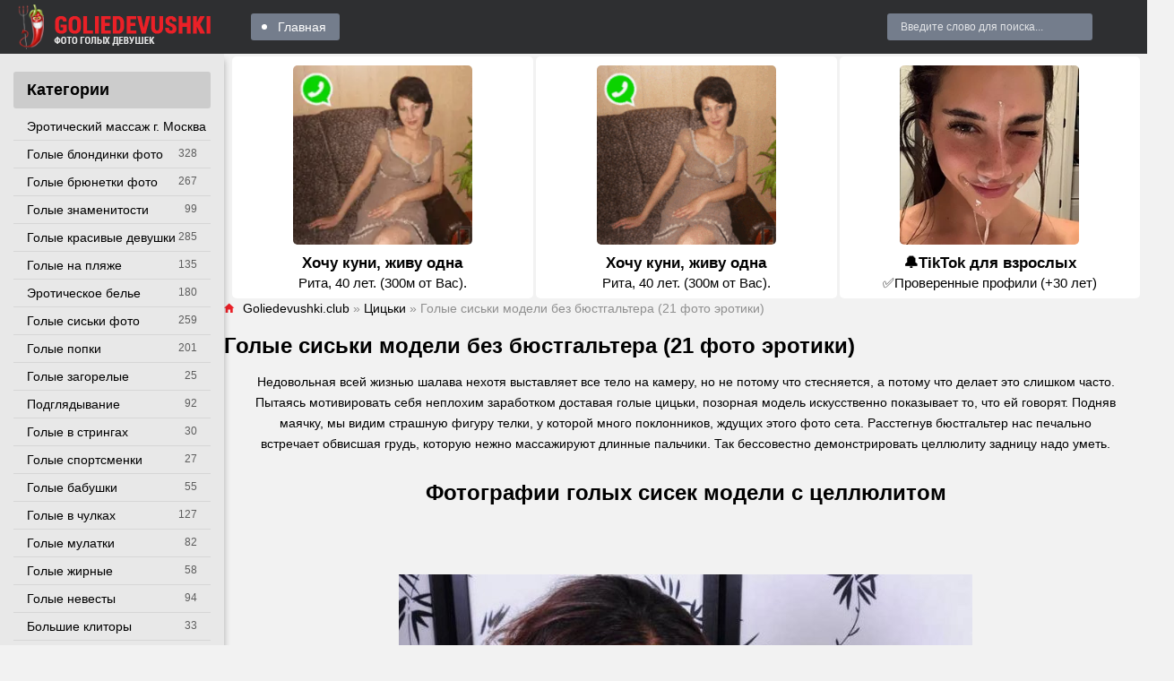

--- FILE ---
content_type: application/javascript
request_url: https://goliedevushki.club/templates/gold-pepper-goldev/js/libs.js
body_size: 1395
content:
$(document).ready(function(){	 
	$('body').on('click','.js-login',function(){
		if ( $('.login-overlay').length < 1 ) {
			$('.login-box').before('<div class="login-overlay"></div>');
			$('.login-box').prepend('<div class="login-close"><span class="icon ion-md-close"></span></div>');
		};
		$('.login-box, .login-overlay').fadeIn(200);
		$('#side-panel, .btn-close').removeClass('active');
		$('#close-overlay').fadeOut(200);
		$('body').removeClass('opened-menu');
		return false;
	});
	$('body').on('click','.login-overlay, .login-close',function(){
		$('.login-box, .login-overlay').fadeOut(200);
	});
	
	 $('.th-percent').wRatePercent();
	 
	$('.vpm-rate').each(function(){
        var rate = $(this),
			rcounts = rate.find('.rate-counts'),
			rdata = rate.find('.rate-data'),
			rrate = parseInt(rdata.find('.ratingtypeplusminus').text(), 10),
			rvote = parseInt(rdata.find('span[id*=vote]').text(), 10);
		rcounts.prepend('<div class="nowrap"><span class="rate-perc">0%</span><span class="rate-likes">(0/0)</span></div><div class="rate-bar"><div class="rate-fill"></div></div>');
		if ( rvote >= rrate && rvote > 0 ) {
			var m = (rvote - rrate)/2, 
				p = rvote - m,
				fill = Math.round(p/rvote*100);
				rate.find('.rate-fill').css({'width':''+fill+'%'});
				rcounts.find('.rate-likes').html('('+p+'/'+m+')');
				rcounts.find('.rate-perc').html(fill+'%');
		};
    });
	
	$('body').append('<div class="close-overlay" id="close-overlay"></div><div class="side-panel" id="side-panel"></div><div class="btn-close"><span class="icon ion-md-close"></span></div>');
	$('.to-mob').each(function() {
		$(this).clone().appendTo('#side-panel');
	});		
	$(".btn-menu").click(function(){
		$('#side-panel, .btn-close').addClass('active');
		$("#close-overlay").fadeIn(200);
		$('body').addClass('opened-menu');
	});
	$(".close-overlay, .btn-close").click(function(){
		$('#side-panel, .btn-close').removeClass('active');
		$('#close-overlay').fadeOut(200);
		$('body').removeClass('opened-menu');
	}); 
	$('body').on('click','.ac-textarea textarea, .fr-wrapper',function(){
		$('.add-comm-form').addClass('active').find('.ac-protect').slideDown(400);
	});
    $('#dle-content > #dle-ajax-comments').appendTo($('#full-comms')); 

	$('body').append('<div id="gotop"><span class="icon ion-md-arrow-up"></span></div>');
	var $gotop=$('#gotop'); 
	$(window).scroll (function () {
		if ($(this).scrollTop () > 300) {$gotop.fadeIn(200);
		} else {$gotop.fadeOut(200);}
	});	
	$gotop.click(function(){
		$('html, body').animate({ scrollTop : 0 }, 'slow');
	});
	
});

jQuery.fn.wRatePercent = function(){
	return this.each(function() {
		var a = $(this);
		var b = parseInt(a.find('.ratingtypeplusminus').text(),10);
		var c = parseInt(a.find('span[id*=vote]').text(),10);
        if ( c >= b && c > 0 ) {
        var t = Math.round((c - (c - b)/2)/c*100);
        a.text(t+'%').addClass('high');
		if ( t < 50 ) { a.addClass('low'); }
        } else {a.text('0%');};
		a.addClass('wdone');
	});
};
	function doRateLD( rate, id ) {
		ShowLoading('');
		$.get(dle_root + "engine/ajax/controller.php?mod=rating", { go_rate: rate, news_id: id, skin: dle_skin, user_hash: dle_login_hash }, function(data){
			HideLoading('');
			if ( data.success ) {
				var rating = data.rating;
				rating = rating.replace(/&lt;/g, "<");
				rating = rating.replace(/&gt;/g, ">");
				rating = rating.replace(/&amp;/g, "&");
				$("#ratig-layer-" + id).html(rating);
				$("#vote-num-id-" + id).html(data.votenum);
				var rt = parseInt($(rating).text()),
					m = (data.votenum - rt)/2,
					p = data.votenum - m,
					fill = Math.round(p/data.votenum*100);
					fRate = $("#fmeta-rate-" + id);
				fRate.find('.rate-fill').css({'width':''+fill+'%'});
				fRate.find('.rate-likes').html('('+p+'/'+m+')');
				fRate.find('.rate-perc').html(fill+'%');
			} else if (data.error) {DLEalert ( data.errorinfo, dle_info );}
		}, "json");
	};

--- FILE ---
content_type: application/javascript; charset=utf-8
request_url: https://3b096653ab.e3ba2130e2.com/3bea24dd78d4225178b1e4e1b059a238.js
body_size: 69500
content:
(()=>{"use strict";var e={6:(e,t)=>{Object.defineProperty(t,"__esModule",{value:!0}),t.addFullscreenListeners=function(e){["","ms","moz","webkit"].forEach(t=>{document.addEventListener(`${t}fullscreenchange`,e)})},t.removeFullscreenListeners=function(e){["","ms","moz","webkit"].forEach(t=>{document.removeEventListener(`${t}fullscreenchange`,e)})}},15:(e,t,i)=>{Object.defineProperty(t,"__esModule",{value:!0}),t.InpageSpot=void 0;const n=i(8585),a=i(7630);t.InpageSpot=class{constructor(e,t,i){this.options=e,this.adManagerEnv=t,this.adManagerDependencies=i,this.configKey="localStore"}getProcessedOptions(){return Object.assign(Object.assign({},this.options),{configKey:this.configKey})}isDisabledByUa(){return!1}isDisabledByApi(){var e;const t=n.TelegramManager.getInstance();return!(!(null===(e=this.options.customSettings)||void 0===e?void 0:e.isTMA)||t.isTMA())||(!(!this.options.disabled||this.options.force)||!(!this.options.target||this.options.target===(0,a.getDeviceType)(this.adManagerEnv.ua)))}}},27:(e,t,i)=>{i.r(t),i.d(t,{CloseModule:()=>r});var n={compact:6,default:6,social:5};function a(e){var t,{isModal:i,closeSize:a,className:r,children:o,isLargeClose:s,crossSize:l,skinType:c,hasWrapper:d,wrapperHeight:u}=e,h=2*(a||n[c]);if(t=i?function(e){var{diameter:t,className:i,children:n}=e,a=document.createElement("div"),r=document.createElement("div");return r.setAttribute("style","\n    position: absolute;\n    top: 50%;\n    left: 50%;\n    width: calc(100% + ".concat(t,"px);\n    height: calc(100% + ").concat(t,"px);\n    border-radius: 0;\n    background-image: none;\n    transform: translate(-50%, -50%);\n    z-index: 99999999999;\n  ")),r.dataset.izone="close",r.dataset.element="close-button",a.appendChild(r),a.style.position="relative",t<0&&(a.dataset.izone="uc-area",a.dataset.element="close-button"),i&&(a.className=i),a.innerHTML+="".concat(null!=n?n:""),a.outerHTML}({diameter:h,className:r,children:o}):function(e){var{diameter:t,className:i,isLargeClose:n,children:a,crossSize:r,wrapperHeight:o}=e,s=document.createElement("div"),l=!n;if(l){var c=document.createElement("div");c.setAttribute("style","\n      position: absolute;\n      top: 50%;\n      left: 50%;\n      width: ".concat(t,"px;\n      height: ").concat(t,"px;\n      border-radius: 50%;\n      background-image: none;\n      transform: translate(-50%, -50%);\n      z-index: 99999999999;\n    ")),c.dataset.izone="close",c.dataset.element="close-cross",s.appendChild(c)}else s.dataset.izone="close",s.dataset.element="close-cross";return i&&(s.className=i),o&&(s.style.height="".concat(o,"px")),s.innerHTML+="".concat(null!=a?a:""," ").concat(l?function(){var e=arguments.length>0&&void 0!==arguments[0]?arguments[0]:"",t=arguments.length>1&&void 0!==arguments[1]?arguments[1]:{},{size:i=12,zone:n="uc-area",color:a="#7D7D7D",width:r=1.5}=t;return"<svg\n    data-izone='".concat(n,"'\n    style='vertical-align: top'\n    width='").concat(i,"'\n    height='").concat(i,"'\n    viewBox='0 0 12 12'\n    class='").concat(e,"'\n  >\n    <path d='M0.5 0.5L11.5 11.5M0.5 11.5L11.5 0.5' stroke='").concat(a,"' stroke-width='").concat(r,"' stroke-linecap='round' stroke-linejoin='round'/>\n  </svg>").trim()}("",{size:r}):""),s.outerHTML}({diameter:h,className:r,isLargeClose:s,children:o,crossSize:l,wrapperHeight:u}),d){var p=document.createElement("div");return p.setAttribute("style","position: absolute; top: 0; right: 0; width: 31px; height: 31px; overflow: hidden;"),p.innerHTML=t,s&&(p.dataset.izone="uc-area"),p.outerHTML}return t}class r{constructor(e){var{closeRadius:t,skinType:i,isCloseButtonUp:n,isLargeClose:a,layoutClasses:r,defaultCloseLayout:o}=e;this.closeRadius=t,this.skinType=i,this.isCloseButtonUp=n,this.isLargeClose=a&&!n,this.layoutClasses=r,this.defaultCloseLayout=o}getCloseLayout(){return this.closeRadius?a({isModal:!1,className:this.layoutClasses.close,children:"".concat(this.isLargeClose?'<svg width="14" height="14" viewBox="0 0 16 16" fill="none" xmlns="http://www.w3.org/2000/svg">\n<path d="M14.5 14.5882L1.5 1" stroke="white"/>\n<path d="M1 15L15 1" stroke="white"/>\n</svg>':""),closeSize:this.closeRadius,isLargeClose:this.isLargeClose,skinType:this.skinType,hasWrapper:!this.isCloseButtonUp}):this.defaultCloseLayout}}},51:(e,t,i)=>{Object.defineProperty(t,"__esModule",{value:!0}),t.EmptyClicksTracker=void 0;const n=i(7431);class a extends n.Tracker{constructor(e,t){super(e.emptyClicks),this.clickProcessor=t}get value(){return Math.min(this.clickProcessor.emptyCount,255)}}t.EmptyClicksTracker=a},111:(e,t)=>{var i;Object.defineProperty(t,"__esModule",{value:!0}),t.InterstitialLabelBehaviors=void 0,function(e){e[e.PRELOAD=157]="PRELOAD",e[e.NO_PRELOAD=158]="NO_PRELOAD",e[e.SHOW_WITHOUT_CLICK=159]="SHOW_WITHOUT_CLICK"}(i||(t.InterstitialLabelBehaviors=i={}))},252:(e,t,i)=>{function n(e){var{skinId:t,withoutIframeRender:i,widgetElement:n,targetCreative:a}=e;if(83===t&&!i){var r=n.querySelector("#iframe-id"),{body:o,title:s,icon:l,img:c,href:d}=a,u={body:o,title:s,icon:l,href:d,img:c,donny:!0};r.onload=()=>{r.contentWindow.postMessage(u,"*")}}}i.r(t),i.d(t,{sendPostMessageToSkin:()=>n})},282:(e,t,i)=>{Object.defineProperty(t,"__esModule",{value:!0}),t.CreativesStorageService=void 0;const n=i(6745),a=i(3050),r=i(4516);t.CreativesStorageService=class{constructor(e){this.CREATIVES_KEY=(e=>e.isCalendarMode?`_ca_history${e.spotId}`:`_inp_wdgt${e.runId}`)(e)}getCreatives(){this.removeExpiredCreatives();return(0,a.safeJSONParse)(n.localStore.get(this.CREATIVES_KEY),{}).creatives||null}setCreatives(e){const t={ts:Date.now(),delay:Number(e.targetCreative.delayInit),creatives:e};n.localStore.set(this.CREATIVES_KEY,JSON.stringify(t))}removeExpiredCreatives(){const e=(0,a.safeJSONParse)(n.localStore.get(this.CREATIVES_KEY),{});e.creatives&&!(0,r.isAfterMinutes)(e.ts,120)||(e.creatives=null),n.localStore.set(this.CREATIVES_KEY,JSON.stringify(e))}removeUsedCreative(){n.localStore.remove(this.CREATIVES_KEY)}getDelay(){return(0,a.safeJSONParse)(n.localStore.get(this.CREATIVES_KEY),{}).delay||0}}},306:(e,t,i)=>{Object.defineProperty(t,"__esModule",{value:!0}),t.createAuctionData=function({site:e,tube:t,isTubeSite:i,tcid:s,labels:l,format:c,defZoneId:d,screenResolution:u,resolution:h,ve:p,mo:m,paramsToExtend:g,testab:S,cabsId:f,timezoneOlson:T,blockedVerticals:v,isTabunderPossible:_,isMetaMaskActive:I,hasYoutubeAccount:E,restrictedSkinId:y,entryReferrerDomain:O,iabCategoryExtended:b,defaultKeywords:A,SessionService:C,deviceTheme:w,cloaking:P,rawKeywords:N,tagAbVersion:M,visitorId:k,visitorIdString:L,isSuggestive:D,v2:x,isAdBlock:B,isAdBlockCode:R,fingerprintParams:U,page:Y,userAgentData:H,isCalendarMode:F,isInpageSpotWithCalendarMode:K,events:G,cachedMisleadUrl:W,startAfterVideoEvent:z,isNewYandexFriendly:j,topics:V,clickHistory:Z,isMB:J,eventsLatencyDetector:X,keywordsHistory:q,isWebView:Q,isInApp:$,customSettings:ee,scriptType:te,auctionDomainType:ie,isEmbed:ne,isApprovedMainStream:ae,socialNetwork:re,audiencesIds:oe},se,le,ce){const de=(0,o.generateUserKeywords)({isMetaMaskActive:I,hasYoutubeAccount:E}),ue=[ce,F||K?r.InpageFeatures.CALENDAR:"",ee.isTMA?r.InpageFeatures.IS_TMA:""].filter(Boolean),he=(null==Z?void 0:Z.getClickStatus())||"unknown",pe=X.getLatencyOfEvent(a.LatencyTargetEvent.request);X.saveInitialTimeStampOfEvent(a.LatencyTargetEvent.show),X.freezeLatencyOfEvent(a.LatencyTargetEvent.request,1);const me=n.TelegramManager.getInstance();return{imp:[{ext:Object.assign({utm1:se.utm_source,utm2:se.utm_medium,utm3:se.utm_campaign?String(se.utm_campaign):void 0,utm4:se.utm_content,refdomain:O,labels:l,tcid:s,site:s?e:t,screen_resolution:u,ve:p,mo:m,format:c,idzone:Number(d),testab:S,timezone_olson:T,blocked_verticals:v,after_video:Number(z),tu:Number(_),mm:Number(I),skins:y||null,st:C.getDurationTime("min"),spot_id:se.spot_id,timezone:se.timezone,subid:String(se.subid),wl:se.wl,event_id:se.event_id,sid:se.sid,created_at:se.created_at,ver:se.ver,is_native:se.is_native,device_theme:w||"",ad_tags:N||"",user_keywords:de,v2_track:Number(P),default_keywords:A,tag_ab:M||"",suggestive:Number(D),v2:x,features:ue.join(","),yfriendly_always:j,is_iframe:ne,approved_mainstream:Number(ae)},g),pext:{ab:B&&(R||i)?1:0},metrics:{topics:V,prev_step_diff:pe}}],site:{id:String(se.spot_id),cat:[b],page:Y,is_publisher:!i,ct:J?1:0,ctid:f,script_type:te,auc_domain_type:ie},ext:{dt:Date.now()},user:{fp:k,fp_str:L,ua_data:H,events:B?[]:G.slice(-100),interest_ids:le,click_status:he,keywords_history:q,is_webview:Q,is_inapp:$,telegram:me.telegramUserData,social_network:re,audiences_ids:oe},device:{w:h[0],h:h[1]},fp_params:U,cached_mislead_offer:{track_click_url:W}}};const n=i(8585),a=i(9561),r=i(5824),o=i(1591)},387:(e,t,i)=>{Object.defineProperty(t,"__esModule",{value:!0}),t.addExtraShow=function({showsFrequency:e,clicksFrequency:t,history:i,isTubeSite:a,isDisabled:r}){if(r)return;const o=e>1||t>1,s=(0,n.getExtraShowBlocker)();if(!a)return void i.removeLastShow();a&&o&&!s&&((0,n.setExtraShowBlocker)(),i.removeLastShow())};const n=i(2169)},564:(e,t)=>{Object.defineProperty(t,"__esModule",{value:!0}),t.hasCreativeCampaignType=function(e,t){return!!(null==e?void 0:e.campaignType)&&t.includes(e.campaignType)}},822:function(e,t,i){var n=this&&this.__importDefault||function(e){return e&&e.__esModule?e:{default:e}};Object.defineProperty(t,"__esModule",{value:!0}),t.WidgetLayoutService=void 0;const a=i(6949),r=n(i(4939)),o=i(7080),s=i(5967),l=i(9823),c=i(7488),d=i(27),u=i(9415),h=i(5824),p=r.default.locals;t.WidgetLayoutService=class{constructor(e,t,i){this.config=e,this.skinOptions=t,this.isVideoPlayerRequired=i}mountLayout(){const{skin:e,targetCreative:t,customSettings:i,deviceType:n,isEmbed:r,container:o}=this.config;let l=o;const c=(0,s.createContainer)({deviceType:n,skinType:e.type,skinId:e.skin_id,animation:e.animation,position:e.position,hasImg:t.img||t.icon,isInfinityAnimation:this.config.isInfinityAnimation,bannerMode:t.isBannerDemand,hasBody:t.body,hasTitle:t.title,isCloseButtonOutside:a.SKINS_WITH_UPPER_CLOSE_BUTTON.includes(e.skin_id)&&this.config.isCloseButtonOutside,customBA:i.customBA,isEmbed:r});return this.isAdaptive=!1,l?("static"===window.getComputedStyle(l).position&&(l.style.position="relative"),c.className+=` ${p.widget__container}`,l.offsetHeight<a.SKINS_HEIGHT[e.skin_id]+10&&(c.style.height="95%",this.isAdaptive=!0),l.offsetWidth<a.SKINS_WIDTH[e.skin_id]+10&&(c.className+=` ${p[`${e.type}--small`]}`,this.isAdaptive=!0),!r&&l.offsetWidth<480&&(c.className+=` ${p.small_container}`)):l=document.body,r&&window.innerHeight<a.SKINS_HEIGHT[e.skin_id]+10&&(c.className+=` ${p.adaptive_in_container}`,this.isAdaptive=!0),i.isTransparentZoneDisabled&&(c.className+=` ${p.noTransparentZone}`),this.element=c,this.mountElement=l,{element:c,mountElement:l,isAdaptive:this.isAdaptive}}getLayoutHTML(){return this.layoutHTML||(this.layoutHTML=this.createInnerLayout()),this.layoutHTML}createInnerLayout(){const e=Object.assign(Object.assign({},this.config.targetCreative),{branding:this.config.branding,noHeaderElements:this.config.noHeaderElements,barcode:(0,o.createBarcode)(`${this.config.visitorIdString||this.config.targetCreative.fpString}`),systemLang:this.config.systemLang,isLargeClose:this.config.isLargeClose,isRtlUi:this.config.isRtlUi,isAnimationRemove:a.SPOTS_IDS_WITH_NO_ANIMATION.includes(this.config.spotId),isNotifyAnimation:this.config.isNotifyAnimation,withoutIframeRender:this.config.withoutIframeRender,isTablet:this.config.deviceType===a.DEVICE_TYPES.TABLET,isDesktop:this.config.deviceType===a.DEVICE_TYPES.DESKTOP,isMobile:this.config.deviceType===a.DEVICE_TYPES.MOBILE,isCloseButtonUp:this.config.isCloseButtonOutside,isAdaptive:this.isAdaptive,isEmbed:this.config.isEmbed,testab:this.config.testab,container:Boolean(this.config.container),osName:this.config.osName,isTubeSite:this.config.isTubeSite,closeRadius:this.config.closeRadius,closeButtonResizeBy:this.config.closeButtonResizeBy,isMinimizedPaddings:this.config.customSettings.isMinimizedPaddings,customBetterAds:this.config.customSettings.customBA,hideCloseCross:this.config.customSettings.hideCloseCross,noTransparentZone:this.config.customSettings.isTransparentZoneDisabled,newCross72:this.config.customSettings.newCross72,tagAbVersion:this.config.tagAbVersion}),t=this.skinOptions.getLayoutClasses?this.skinOptions.getLayoutClasses(Object.assign(Object.assign({},e),this.config.skin)):{},i=this.skinOptions.getLayoutClose?this.skinOptions.getLayoutClose(Object.assign(Object.assign(Object.assign({},e),this.config.skin),{layoutClasses:t})):{},n=new d.CloseModule({closeRadius:this.config.closeRadius,isLargeClose:this.config.isLargeClose,isCloseButtonUp:this.config.isCloseButtonOutside,layoutClasses:t,skinType:this.config.skin.type,defaultCloseLayout:i}).getCloseLayout();return this.layoutHTML=this.skinOptions.createLayout(Object.assign(Object.assign(Object.assign({},e),this.config.skin),{layoutClasses:t,closeModule:n})).trim(),this.layoutHTML}static mountOuterStyles(){(0,l.mountStyleTag)((0,l.cssModuleToStyleTag)(r.default))}static createElementFromLayout(e){const t=document.createElement("div");return t.innerHTML=e,t.firstChild}getWidgetElement(){const e=document.createElement("div");return e.innerHTML=this.getLayoutHTML(),e.firstChild}createWidgetStyleTag(){return(0,l.cssModuleToStyleTag)(this.skinOptions.styles)}appendWithoutIframe(e){const t=this.appendWidgetContent(e),i=(0,l.cssModuleToStyleTag)(this.skinOptions.styles);return(0,l.mountStyleTag)(i),t}appendWidgetContent(e){const t=this.getWidgetElement();return t&&e.appendChild(t),t}createIframe(){const e=(0,c.createIframe)(p.iframe);return this.isVideoPlayerRequired&&e.setAttribute("srcdoc","<!DOCTYPE html><html><body>Hello</body></html>"),e}destroy(e){if(this.config.skin.type===u.SKIN_TYPES.ANDROID_WHATSAPP_COMPACT||this.config.skin.type===u.SKIN_TYPES.ANDROID_WHATSAPP)return this.element.classList.contains(`${p.show__b}`)?this.element.classList.add(`${p.hide__b}`):this.element.classList.add(`${p.hide__t}`),void this.element.addEventListener("animationend",e);this.config.skin.animation===h.ANIMATION_TYPES.MODAL&&this.mountElement.classList.remove(`${p.scroll__disable}`)}}},862:(e,t,i)=>{function n(e,t,i,n,a){return n=Math.max(n,180),e<=2?t<=(n-180)/2||t>=180+(n-180)/2||t<=(n-180)/2+80&&i>=a-60||i<=20?0:100:t<=(n-180)/2*.8||t>=180+(n-180)/2*1.2||t<=(n-180)/2+80&&i>=a-40?0:100}i.r(t),i.d(t,{getTargetScoreBadoo:()=>n})},921:function(e,t,i){var n=this&&this.__awaiter||function(e,t,i,n){return new(i||(i=Promise))(function(a,r){function o(e){try{l(n.next(e))}catch(e){r(e)}}function s(e){try{l(n.throw(e))}catch(e){r(e)}}function l(e){var t;e.done?a(e.value):(t=e.value,t instanceof i?t:new i(function(e){e(t)})).then(o,s)}l((n=n.apply(e,t||[])).next())})},a=this&&this.__importDefault||function(e){return e&&e.__esModule?e:{default:e}};Object.defineProperty(t,"__esModule",{value:!0}),t.setupSentry=void 0;const r=i(995),o=a(i(7028)),{sentryURL:s,version:l}=o.default,c=new r.BrowserMicroSentryClient({dsn:s,release:`[inpage]${l}`});t.setupSentry=()=>({handleError:function(e,t){return(...i)=>n(this,void 0,void 0,function*(){try{return void(yield e(...i))}catch(e){t&&c.setTag("release",t),c.report(e)}return null})},reportError:function(e,t){t&&c.setTag("release",t),c.report(e)}})},995:(e,t,i)=>{var n;i.r(t),i.d(t,{BrowserMicroSentryClient:()=>g}),function(e){e.fatal="fatal",e.error="error",e.warning="warning",e.log="log",e.info="info",e.debug="debug",e.critical="critical"}(n||(n={}));const a=/^\s*at (?:(.*?) ?\()?((?:file|https?|blob|chrome-extension|address|native|eval|webpack|<anonymous>|[-a-z]+:|.*bundle|\/).*?)(?::(\d+))?(?::(\d+))?\)?\s*$/i,r=/^\s*(.*?)(?:\((.*?)\))?(?:^|@)?((?:file|https?|blob|chrome|webpack|resource|moz-extension).*?:\/.*?|\[native code\]|[^@]*(?:bundle|\d+\.js))(?::(\d+))?(?::(\d+))?\s*$/i,o=/^\s*at (?:((?:\[object object\])?.+) )?\(?((?:file|ms-appx|https?|webpack|blob):.*?):(\d+)(?::(\d+))?\)?\s*$/i,s="?",l=/^(?:(\w+):)\/\/(?:([\w-]+)(?::(\w+))?@)([\w.-]+)(?::(\d+))?\/(.+)/;function c(e){return(e&&e.message||"No error message").split("\n").filter(e=>!!e)[0]}function d(e){try{const t=function(e){if(!e.stack)return null;const t=[],i=e.stack.split("\n");let n,l;for(let c=0;c<i.length;++c){if(n=a.exec(i[c]))l={filename:n[2]&&0===n[2].indexOf("address at ")?n[2].substr(11):n[2],function:n[1]||s,lineno:n[3]?+n[3]:null,colno:n[4]?+n[4]:null};else if(n=o.exec(i[c]))l={filename:n[2],function:n[1]||s,lineno:+n[3],colno:n[4]?+n[4]:null};else{if(!(n=r.exec(i[c])))continue;0!==c||n[5]||void 0===e.columnNumber||(t[0].column=e.columnNumber+1),l={filename:n[3],function:n[1]||s,lineno:n[4]?+n[4]:null,colno:n[5]?+n[5]:null}}!l.function&&l.lineno&&(l.function=s),t.push(l)}return t.length?{value:c(e),type:e.name,stacktrace:{frames:t.reverse()}}:null}(e);if(t)return t}catch(e){}return{value:c(e),type:e&&e.name,stacktrace:{frames:[]}}}class u{constructor(e){if(e&&e.dsn){const t=l.exec(e.dsn),i=t?t.slice(1):[],n=i[5].split("/"),a=n.slice(0,-1).join("/");this.apiUrl=i[0]+"://"+i[3]+(i[4]?":"+i[4]:"")+(a?"/"+a:"")+"/api/"+n.pop()+"/store/",this.authHeader="Sentry sentry_version=7,sentry_key="+i[1]+(i[2]?",sentry_secret="+i[2]:"")}this.environment=e&&e.environment}prepare(e){return{...this.getRequestBlank(),exception:{values:[d(e)]}}}report(e){this.send(this.prepare(e))}send(e){this.apiUrl&&e&&this.createRequest(e)}createRequest(e){const t=new XMLHttpRequest;t.open("POST",this.apiUrl,!0),t.setRequestHeader("Content-type","application/json"),t.setRequestHeader("X-Sentry-Auth",this.authHeader||""),t.send(JSON.stringify(e))}getRequestBlank(){return{platform:"javascript",event_id:"xxxxxxxxxxxx4xxxyxxxxxxxxxxxxxxx".replace(/[xy]/g,e=>{const t=16*Math.random()|0;return("x"===e?t:3&t|8).toString(16)}),sdk:{name:"micro-sentry.javascript.core",version:"0.0.0"},timestamp:Date.now()/1e3,environment:this.environment}}}function h(e,t){return"[object RegExp]"===Object.prototype.toString.call(t)?t.test(e):"string"==typeof t&&-1!==e.indexOf(t)}const p=100;function m(){return window}class g extends u{constructor(e,t=m()){super(e),this.options=e,this.window=t,this.breadcrumbsKeyName="breadcrumbs",this.destroyed=!1,this._state={};const{plugins:i=[],beforeSend:n=e=>e,beforeBreadcrumb:a=e=>e,blacklistUrls:r=[],ignoreErrors:o=[],release:s,maxBreadcrumbs:l=p}=this.options||{}||[];this.plugins=i.map(e=>new e(this)),this.beforeSend=n,this.beforeBreadcrumb=a,this.blacklistUrls=r,this.ignoreErrors=o,this.release=s,this.maxBreadcrumbs=l>=0?l:p}get state(){return this._state}clearState(){this._state={}}setTags(e){return this.setKeyState("tags",{...e}),this}setTag(e,t){return this.extendState({tags:{[e]:t}}),this}setExtra(e,t){return this.extendState({extra:{[e]:t}}),this}setExtras(e){return this.setKeyState("extra",{...e}),this}setUser(e){return this.setKeyState("user",e?{...e}:void 0),this}clone(){const e=new g({...this.options,plugins:[]});return e.extendState(this.state),e}withScope(e){const t=this.clone();e(t),t.destroy(),this.setBreadcrumbs(void 0)}addBreadcrumb(e){const t=this.beforeBreadcrumb(e);t&&(this.extendState({[this.breadcrumbsKeyName]:[{timestamp:Date.now()/1e3,...t}]}),this.trimBreadcrumbs())}setBreadcrumbs(e){this.setKeyState(this.breadcrumbsKeyName,e),this.trimBreadcrumbs()}captureMessage(e,t){this.send({...this.getRequestBlank(),message:e,level:t})}destroy(){this.destroyed=!0,this.plugins.forEach(e=>{e.destroy&&e.destroy()})}isIgnoredError(e){return!!this.ignoreErrors.length&&this.getPossibleEventMessages(e).some(e=>this.ignoreErrors.some(t=>h(e,t)))}extractQueryString(e){let t=e;if(t){t.startsWith("/")&&(t=`http://prefix${t}`);try{const e=new URL(t).search.slice(1);return e.length?e:void 0}catch(e){return}}}getRequestBlank(){const e=this.window.location.toString();return{request:{url:e,query_string:this.extractQueryString(e),headers:{"User-Agent":this.window.navigator.userAgent}},...super.getRequestBlank(),sdk:{name:"micro-sentry.javascript.browser",version:"0.0.0"},...this.state}}send(e){if(this.destroyed||this.isDeniedUrl(e)||this.isIgnoredError(e))return;const t=this.beforeSend({release:this.release,...e});t&&(super.send(t),this.setBreadcrumbs(void 0))}getPossibleEventMessages(e){if(e.message)return[e.message];if(e.exception)try{const{type:t="",value:i=""}=e.exception.values&&e.exception.values[0]||{};return[`${i}`,`${t}: ${i}`]}catch(e){return[]}return[]}isDeniedUrl(e){if(!this.blacklistUrls.length)return!1;const t=this.getEventFilterUrl(e);return!!t&&this.blacklistUrls.some(e=>h(t,e))}getEventFilterUrl(e){try{if(e.exception){const t=e.exception.values&&e.exception.values[0].stacktrace&&e.exception.values[0].stacktrace.frames;return t&&t[t.length-1].filename||null}return null}catch(e){return null}}extendState(e){this._state=Object.keys(e).reduce((t,i)=>{const n=this._state[i],a=Array.isArray(n)?n:null,r=e[i],o=Array.isArray(r)?r:null;return{...t,[i]:a||o?[...a||[],...o||[]]:{..."string"!=typeof n?n:{},..."string"!=typeof r?r:{}}}},this._state)}setKeyState(e,t){this._state[e]=t}getKeyState(e){return this._state[e]}trimBreadcrumbs(){const e=this.getKeyState(this.breadcrumbsKeyName);e&&(e.length??0)>this.maxBreadcrumbs&&this.setKeyState(this.breadcrumbsKeyName,this.maxBreadcrumbs>0?e.slice(-this.maxBreadcrumbs):[])}}},1028:(e,t)=>{Object.defineProperty(t,"__esModule",{value:!0}),t.customSettingsAdapter=void 0;t.customSettingsAdapter=e=>Object.assign({customBA:!1,newCross72:!1,isBigClose:!1,hideCloseCross:!1,isWithoutIframe:!1,isCloseCrossLeft:!1,disableExtraShow:!1,isHashingDisabled:!1,isHiddenIfDelayed:!1,isHiddenOnFullscreen:!1,isBetterAdsWithoutReferrer:!1,isBetterAdsWithoutSameReferrer:!1,isTransparentZoneDisabled:!1,isMinimizedPaddings:!1,isTMA:!1,topMargin:null,bottomMargin:null,isParallelClickTrackingEnabled:!0},e)},1085:(e,t,i)=>{Object.defineProperty(t,"__esModule",{value:!0}),t.mapResponseToCreatives=function(e,t,i){const{isTabunderPossible:o,isAdBlock:s}=t,l=e.map(({options:e,image:t,icon:l,url:c,body:d="",title:u="",cid:h,notificationUrl:p="",crtid:m,skin_id:g,iframe_url:S,template:f,country:T,delay:v,show_delay:_,show_track_url:I,track_close_url:E,inactivity_track_url:y,click_delay:O,creative_url:b,branding_track_url:A,creative_vertical_id:C,video:w,interstitial:P,geo:N,ad_network:M=null,comeback_url:k="",fp_str:L="",conditions:D=[],show_error_url:x="",label_ids:B})=>{var R,U;const Y=s||o&&e.pu&&!r.has(g);let H="";(null===(U=null===(R=null==e?void 0:e.actions)||void 0===R?void 0:R[0])||void 0===U?void 0:U.title)&&(H=e.actions[0].title.replace("More ",""));const F=N||{name:"",en_name:""},K=Y?a.REDIRECT_TYPES.TABUNDER:a.REDIRECT_TYPES.TABUP;return{href:c,title:u,body:d,icon:(0,n.httpToHttps)(l)||"",img:(0,n.httpToHttps)(t)||"",redirectType:K,notificationUrl:p,creativeId:m,cid:Number.parseInt(h,10)||0,isMislead:"m"===e.ct,isHighQuality:e.hq||"shq"===e.render_type,isSuperHQ:"shq"===e.render_type,skinTypeId:Number(g),cloakedCampaignId:H,video:w,interstitial:P,delayInit:i?0:_||v||0,isBannerDemand:e.ba,bannerIframeSrc:S,bannerTemplateHTML:f,showTrackUrl:I,closeTrackingUrl:E,inactivityTrackUrl:y,brandingClickTrackUrl:A,clickDelay:O,country:T,creativeUrl:b,geo:F,adNetwork:M,creativeVerticalId:null!=C?C:null,comebackUrl:k,fpString:L,conditions:D,showErrorUrl:x,campaignType:e.campaign_type,labelIds:B||[]}}),c=l[0],d=l[1]||null;return[c,d]};const n=i(3050),a=i(7719),r=new Set([3])},1288:(e,t,i)=>{Object.defineProperty(t,"__esModule",{value:!0}),t.TabupComebackObserver=void 0;const n=i(2485);t.TabupComebackObserver=class{constructor(){this.handlers=[]}setup(e){e&&e(),this.departureAt=Date.now();const t=n.focusTracker.onChange(e=>{e&&(this.onWindowFocus(),n.focusTracker.unbind(t))})}addComebackHandler(e){this.handlers.push(e)}onWindowFocus(){const e=Date.now()-this.departureAt;for(const t of this.handlers)t(e)}}},1306:(e,t,i)=>{Object.defineProperty(t,"__esModule",{value:!0}),t.addQueryParamsToURLs=t.addQSParametersToURLFacade=t.QUERY_CONTRACTS=void 0;const n=i(3050),a=i(9561);t.QUERY_CONTRACTS={FORMAT:"format",MLFEED:"mlf",MLCLICK:"mlc",CPA:"cpa",TARGET_SCORE:"target_score",ELEMENT:"element",AD_SIZE_WIDTH:"ad_size_x",AD_SIZE_HEIGHT:"ad_size_y",COORDINATE_X:"click_x",COORDINATE_Y:"click_y",SESSION_TIME:"st",PREV_EVENT_DIFF:"prev_step_diff",COMEBACK:"comeback_click_diff",USER_CLICKS_COUNT:"uclicks"};t.addQSParametersToURLFacade=({url:e,positionDeterminant:i,element:a,targetScore:r,patterns:o,trackedEvents:s,sessionDuration:l,eventLatency:c,userClicks:d})=>{const u=[];return i&&u.push(`${t.QUERY_CONTRACTS.AD_SIZE_WIDTH}=${i.width}`,`${t.QUERY_CONTRACTS.AD_SIZE_HEIGHT}=${i.height}`,`${t.QUERY_CONTRACTS.COORDINATE_X}=${i.positionClickX}`,`${t.QUERY_CONTRACTS.COORDINATE_Y}=${i.positionClickY}`),a&&u.push(`${t.QUERY_CONTRACTS.ELEMENT}=${a}`),r&&Number.isFinite(r)&&u.push(`${t.QUERY_CONTRACTS.TARGET_SCORE}=${r}`),o&&u.push(...o),s&&u.push(...s),void 0!==l&&u.push(`${t.QUERY_CONTRACTS.SESSION_TIME}=${l}`),void 0!==c&&u.push(`${t.QUERY_CONTRACTS.PREV_EVENT_DIFF}=${c}`),void 0!==d&&u.push(`${t.QUERY_CONTRACTS.USER_CLICKS_COUNT}=${d}`),(0,n.addQSParametersToURL)(e||"",u)};t.addQueryParamsToURLs=({creative:e,formatString:i,initialPatterns:r,mlClick:o,sessionDuration:s,eventsLatencyDetector:l})=>{const c=`${t.QUERY_CONTRACTS.FORMAT}=${i}`,d=[c];e.isMislead&&d.push(`${t.QUERY_CONTRACTS.MLFEED}=1`),o&&d.push(`${t.QUERY_CONTRACTS.MLCLICK}=1`);const u={icon:e.icon,showTrackUrl:"",closeTrackingUrl:"",inactivityTrackUrl:"",brandingClickTrackUrl:"",comebackUrl:"",href:"",showErrorUrl:""},h=[`${t.QUERY_CONTRACTS.SESSION_TIME}=${s}`,`${t.QUERY_CONTRACTS.PREV_EVENT_DIFF}=${l.getLatencyOfEvent(a.LatencyTargetEvent.show)}`];return e.showTrackUrl&&(u.showTrackUrl=(0,n.addQSParametersToURL)(e.showTrackUrl,[...r,...d,`${t.QUERY_CONTRACTS.CPA}=${(0,n.uuidv4)()}`])),e.showTrackUrl||(e.isMislead||d.push(...h),u.icon=(0,n.addQSParametersToURL)(e.icon,[...r,...d,`${t.QUERY_CONTRACTS.CPA}=${(0,n.uuidv4)()}`])),e.closeTrackingUrl&&(u.closeTrackingUrl=(0,n.addQSParametersToURL)(e.closeTrackingUrl,[c])),e.inactivityTrackUrl&&(u.inactivityTrackUrl=(0,n.addQSParametersToURL)(e.inactivityTrackUrl,[c])),e.comebackUrl&&(u.comebackUrl=(0,n.addQSParametersToURL)(e.comebackUrl,[...d])),e.brandingClickTrackUrl&&(u.brandingClickTrackUrl=(0,n.addQSParametersToURL)(e.brandingClickTrackUrl,[c])),e.showErrorUrl&&(u.showErrorUrl=(0,n.addQSParametersToURL)(e.showErrorUrl,[...r,...d])),u.href=(0,n.addQSParametersToURL)(e.href,[...d]),Object.assign(e,u)}},1372:(e,t)=>{Object.defineProperty(t,"__esModule",{value:!0}),t.createCommonParams=function({wl:e,subId:t,spotId:i,timezone:n,uuidv4:a,ver:r,sid:o},s,l){const{utm_source:c,utm_medium:d,utm_campaign:u,utm_content:h}=l||{};return{wl:e,event_id:a,subid:t,sid:o,spot_id:i,utm_source:c,utm_medium:d,utm_campaign:u,utm_content:h,created_at:s(),timezone:n,ver:r,is_native:1}}},1439:function(e,t,i){var n=this&&this.__awaiter||function(e,t,i,n){return new(i||(i=Promise))(function(a,r){function o(e){try{l(n.next(e))}catch(e){r(e)}}function s(e){try{l(n.throw(e))}catch(e){r(e)}}function l(e){var t;e.done?a(e.value):(t=e.value,t instanceof i?t:new i(function(e){e(t)})).then(o,s)}l((n=n.apply(e,t||[])).next())})},a=this&&this.__importDefault||function(e){return e&&e.__esModule?e:{default:e}};Object.defineProperty(t,"__esModule",{value:!0}),t.initInpage=function(){return n(this,arguments,void 0,function*(e={},t={},i={},n={}){const a=(0,h.selectLaunchMode)(e,t,i);if(a.isDisabledByUa())return;const m=yield a.getProcessedOptions();if(!m)return;if(a.isDisabledByApi())return;const g=(0,u.createSettings)(m,t,i,n);if(r.BetterAdsController.tryToTurnOffBetterAds(g),p)return;g.isInpageSpotWithCalendarMode||(p=g.isBetterAds);const S=new s.default({settings:g,creativesStorage:new o.CreativesStorageService(g),calendarService:new l.default,eventsService:c.EventsService,cachedMislead:d.CachedMislead});yield S.init()})};const r=i(9286),o=i(282),s=a(i(9750)),l=a(i(4782)),c=i(3904),d=i(6455),u=i(6104),h=i(7967);let p=!1},1490:(e,t,i)=>{i.r(t),i.d(t,{default:()=>s});var n=i(6711),a=i(3709);class r{constructor(e){this.widget=e,this.initTmaListeners()}get tmaApi(){return window.Telegram}initTmaListeners(){this.closeCrossElement=this.widget.querySelector('[data-element="'.concat(a.CLICK_DATA_ELEMENTS.CLOSE_CROSS,'"][data-izone="').concat(n.CLICK_ZONES.CLOSE,'"]')),this.updateTMAEventListener(!0),this.moveCloseCross()}updateTMAEventListener(e){var t,i,n=e?"onEvent":"offEvent";null===(t=this.tmaApi.WebView)||void 0===t||null===(i=t[n])||void 0===i||i.call(t,"fullscreen_changed",this.moveCloseCross.bind(this))}moveCloseCross(){if(this.closeCrossElement){var{isFullscreen:e}=this.tmaApi.WebApp||{};this.closeCrossElement.style["margin-top"]=e?"10vh":"0vh"}}destroy(){this.updateTMAEventListener(!1),this.widget=null,this.closeCrossElement=null}}function o(e,t,i){return(t=function(e){var t=function(e,t){if("object"!=typeof e||!e)return e;var i=e[Symbol.toPrimitive];if(void 0!==i){var n=i.call(e,t||"default");if("object"!=typeof n)return n;throw new TypeError("@@toPrimitive must return a primitive value.")}return("string"===t?String:Number)(e)}(e,"string");return"symbol"==typeof t?t:t+""}(t))in e?Object.defineProperty(e,t,{value:i,enumerable:!0,configurable:!0,writable:!0}):e[t]=i,e}class s{constructor(){o(this,"uiController",null)}onWidgetMount(e){e&&!this.uiController&&window.Telegram&&(this.uiController=new r(e))}destroy(){this.uiController&&(this.uiController.destroy(),this.uiController=null)}}},1557:(e,t)=>{Object.defineProperty(t,"__esModule",{value:!0}),t.createToggleInpageCallback=function(e){const t=getComputedStyle(e).zIndex;return()=>{const i=document.fullscreenElement||document.webkitFullscreenElement||document.mozFullScreenElement;e.style.zIndex=i?"0":t}}},1591:(e,t)=>{Object.defineProperty(t,"__esModule",{value:!0}),t.generateUserKeywords=function({isMetaMaskActive:e,hasYoutubeAccount:t}){const i=[];e&&i.push("cryptocurrency");t&&i.push("yt");return i.join(",")}},1601:e=>{e.exports=function(e){return e[1]}},1730:function(e,t,i){var n=this&&this.__awaiter||function(e,t,i,n){return new(i||(i=Promise))(function(a,r){function o(e){try{l(n.next(e))}catch(e){r(e)}}function s(e){try{l(n.throw(e))}catch(e){r(e)}}function l(e){var t;e.done?a(e.value):(t=e.value,t instanceof i?t:new i(function(e){e(t)})).then(o,s)}l((n=n.apply(e,t||[])).next())})},a=this&&this.__importDefault||function(e){return e&&e.__esModule?e:{default:e}};Object.defineProperty(t,"__esModule",{value:!0}),t.Widget=void 0;const r=i(3050),o=i(5379),s=i(6240),l=i(5483),c=i(822),d=i(1908),u=i(9354),h=a(i(4939)),p=i(3240),m=i(3033),g=i(921),S=i(5824),f=i(252),T=a(i(1490)),v=i(8169),_=h.default.locals,{reportError:I}=(0,g.setupSentry)();t.Widget=class{constructor(e,t){this.__element=null,this.isShown=!1,this.isDestroyed=!1;const{targetCreative:i,misleadCreative:n,history:a,startAfterVideoEvent:r,eventsLatencyDetector:o,videoPlayerService:h,interstitialService:m,TrackingService:g,SessionService:S,EventsService:f,onClick:v,onClose:_,reStart:I}=t;this.config=new u.WidgetConfigurationService(t).getConfig(),this.skinOptions=e,this.callbacks={onClick:v,onClose:_,reStart:I},this.videoPlayerService=h,this.interstitialService=m,this.layoutService=new c.WidgetLayoutService(t,e,(0,p.isVideoPlayerRequired)(t.targetCreative)),this.widgetUiController=new T.default,this.trackingService=new l.WidgetTrackingService({targetCreative:i,misleadCreative:n,eventsLatencyDetector:o,SessionService:S,EventsService:f,history:a,startAfterVideoEvent:r,TrackingService:g}),this.mediaService=new s.WidgetMediaService(t,this.videoPlayerService,this.interstitialService,this.skinOptions,()=>{this.trackingService.trackShowWidget()}),this.widgetBehaviorService=new d.WidgetUiBehaviorService(t,this.trackingService,Object.assign(this.callbacks,{onDestroy:this.destroy.bind(this)}),this.skinOptions)}setupUiController(){var e;this.widgetUiController.onWidgetMount(this.widgetElement);const t=null===(e=this.widgetElement)||void 0===e?void 0:e.querySelector("iframe");t&&this.config.targetCreative.bannerTemplateHTML&&(t.src=(0,r.getURLFromHtml)(this.config.targetCreative.bannerTemplateHTML))}setupPostMessage(){this.widgetElement&&((0,f.sendPostMessageToSkin)({skinId:this.config.skin.skin_id,withoutIframeRender:this.config.withoutIframeRender,widgetElement:this.widgetElement,targetCreative:this.config.targetCreative}),this.trackingService.setupListenerAfterMount(this.widgetElement,this.config.skin.animation))}afterWidgetMountOperations(){return n(this,void 0,void 0,function*(){this.element&&this.widgetElement&&(this.setupUiController(),yield this.mediaService.mountVideo(this.widgetElement,this.element),yield this.mediaService.mountInterstitial(this.widgetElement,this.element),this.widgetBehaviorService.setup({widgetElement:this.widgetElement,element:this.element}),this.setupPostMessage())})}setupMediaServices(){(0,p.isVideoPlayerRequired)(this.config.targetCreative)&&this.videoPlayerService.setupOnShow(this.trackingService.trackShowWidget.bind(this))}renderWidget(){return n(this,void 0,void 0,function*(){this.setupMediaServices();const{element:e,mountElement:t}=this.layoutService.mountLayout();this.element=e,this.mountElement=t;const i=this.layoutService.createWidgetStyleTag(),a=this.layoutService.getLayoutHTML();c.WidgetLayoutService.mountOuterStyles();const r=new v.Animation(this.config.skin,e,this.config.deviceType),s=this.config.skin.animation===S.ANIMATION_TYPES.MODAL,d=!this.config.isTubeSite&&!s&&!this.config.isBetterAds;return this.config.withoutIframeRender?(this.widgetElement=this.layoutService.appendWithoutIframe(this.element),yield this.afterWidgetMountOperations().catch(I),d&&this.config.isNotifyAnimation&&r.processAnimations()):(this.iframeWrapper=this.layoutService.createIframe(),this.iframeWrapper.addEventListener("load",()=>n(this,void 0,void 0,function*(){const e=this.iframeWrapper.contentDocument;if(!(null==e?void 0:e.head)||!e.body)return this.iframeWrapper.remove(),this.layoutService.appendWidgetContent(this.element),void(yield this.afterWidgetMountOperations().catch(I));e.head.innerHTML=(0,o.getIframeHtmlWithStyles)(i),e.body.innerHTML=a,this.widgetElement=e.body.firstChild,yield this.afterWidgetMountOperations().catch(I),d&&this.config.isNotifyAnimation&&r.processAnimations()})),s&&!(0,m.isInterstitialCreative)(this.config.targetCreative)&&this.mountElement.classList.add(`${_.scroll__disable}`),this.element.appendChild(this.iframeWrapper)),this.mountElement.appendChild(this.element),l.WidgetTrackingService.isShowTrackManual(this.config.targetCreative)||this.trackingService.trackShowWidget(),this.element})}get element(){if(!this.__element)throw new Error("Widget not rendered yet");return this.__element}set element(e){this.__element=e}show(){return n(this,void 0,void 0,function*(){if(this.isDestroyed)throw new Error("Widget is destroyed");this.isShown||(this.element=yield this.renderWidget(),this.isShown=!0)})}destroy(e){var t;this.isDestroyed||(this.layoutService.destroy(e),this.trackingService.destroy(),this.widgetBehaviorService.destroy(this.element),null===(t=this.element)||void 0===t||t.remove(),this.widgetUiController.destroy(),this.isDestroyed=!0,this.element=null,e())}}},1768:(e,t,i)=>{Object.defineProperty(t,"__esModule",{value:!0}),t.sendEventTrack=function({url:e,positionDeterminant:t,element:i,patterns:r,trackedEvents:o,sessionDuration:s,eventLatency:l,userClicks:c}){if(!e)return;const d=(0,a.addQSParametersToURLFacade)({element:i,positionDeterminant:t,url:e,patterns:r,trackedEvents:o,sessionDuration:s,eventLatency:l,userClicks:c});n.httpClient.get(d).catch(()=>null)};const n=i(8602),a=i(1306)},1781:(e,t,i)=>{function n(e,t,i,n,a){return e<=2?t<=150&&i>=150||i<=65||i>=a-25||t>=n-60&&i<=150?0:100:t<=150&&i>=150||i<=30||i>=a-15?0:100}i.r(t),i.d(t,{getTargetScoreWhatsApp:()=>n})},1804:(e,t,i)=>{function n(e){var{ytAuthDetector:t}=e;return t.loadYoutubeAuthMarker(),!!t.authStatus||(t.isUpdatePossible()&&t.lazyAccountCheck(),!1)}i.r(t),i.d(t,{checkYouTubeAccount:()=>n})},1908:function(e,t,i){var n=this&&this.__importDefault||function(e){return e&&e.__esModule?e:{default:e}};Object.defineProperty(t,"__esModule",{value:!0}),t.WidgetUiBehaviorService=void 0;const a=i(1557),r=n(i(4939)),o=i(4285),s=i(3033),l=i(6),c=r.default.locals;t.WidgetUiBehaviorService=class{constructor(e,t,i,n){this.config=e,this.trackingService=t,this.callbacks=i,this.skinOptions=n,this.handleClick=null}setupAnimation(e,t){this.skinOptions.createWidgetAnimation&&!(0,s.isInterstitialCreative)(this.config.targetCreative)&&this.skinOptions.createWidgetAnimation(e,c,t,this.config.withoutIframeRender)}setupClickHandler(e){var t;this.handleClick=(0,o.createClickHandler)(null===(t=this.callbacks.onClick)||void 0===t?void 0:t.bind(this),this.callbacks.onClose,this.callbacks.onDestroy,this.config.skin,e,{isSuperHQ:this.config.targetCreative.isSuperHQ,isHighQuality:this.config.targetCreative.isHighQuality,branding:Boolean(this.config.branding),isRtlUi:this.config.isRtlUi,isEmbed:this.config.isEmbed,isContainer:this.config.container,hasMislead:Boolean(this.config.misleadCreative),customBA:this.config.customSettings.customBA,closeRadius:this.config.closeRadius,closeButtonResizeBy:this.config.closeButtonResizeBy},this.config.history,this.trackingService.getEventsTracker()),this.config.blockedForStand?e.style.pointerEvents="none":e.addEventListener("click",this.handleClick)}setupFullscreenToggle(e){this.config.customSettings.isHiddenOnFullscreen&&(this.toggleInpageCallback=(0,a.createToggleInpageCallback)(e),(0,l.addFullscreenListeners)(this.toggleInpageCallback),this.toggleInpageCallback())}setup({widgetElement:e,element:t}){e&&t&&(this.setupAnimation(e,t),this.setupClickHandler(e),this.setupFullscreenToggle(t))}destroy(e){this.handleClick&&e.removeEventListener("click",this.handleClick),this.config.customSettings.isHiddenOnFullscreen&&this.toggleInpageCallback&&(0,l.removeFullscreenListeners)(this.toggleInpageCallback)}}},1916:(e,t,i)=>{function n(e){return"string"==typeof e}i.r(t),i.d(t,{cookies:()=>r});var a="",r={write:function(e,t,i,r,o,s){var l=[];l.push("".concat(e,"=").concat(encodeURIComponent(t))),"number"==typeof i&&l.push("expires="+new Date(i).toUTCString()),n(r)&&l.push("path="+r),n(o)&&l.push("domain="+o),!0===s&&l.push("secure");try{document.cookie=l.join("; ")}catch(e){a=l.join("; ")}},read:function(e){var t;try{t=document.cookie.match(new RegExp("(^|;\\s*)("+e+")=([^;]*)"))}catch(i){t=a.match(new RegExp("(^|;\\s*)("+e+")=([^;]*)"))}return t?decodeURIComponent(t[3]):null},remove:function(e){this.write(e,"",Date.now()-864e5)}}},2169:(e,t,i)=>{i.r(t),i.d(t,{getExtraShowBlocker:()=>l,removeExtraShowBlocker:()=>c,setExtraShowBlocker:()=>s});var n=new class{constructor(){this.state={}}set(e,t){this.state[e]=t}get(e){return this.state[e]||null}remove(e){delete this.state[e]}},a={set:(e,t)=>sessionStorage.setItem(e,t),get:e=>sessionStorage.getItem(e),remove:e=>sessionStorage.removeItem(e)};try{a.set("__try",1),a.get("__try"),a.remove("__try")}catch(e){a=n}var r=a,o="s_i_a_p";function s(){return r.set(o,!0)}function l(){return r.get(o)}function c(){r.remove(o)}},2189:(e,t)=>{var i;Object.defineProperty(t,"__esModule",{value:!0}),t.ANIMATIONS=void 0,function(e){e.JUMP="jump-animation",e.TWITCH="twitch-animation",e.SCROLL="scroll-animation",e.BOUNCE_HOVER="bounce-hover-animation",e.LEAVE_CUSTOMER="leave-customer-animation"}(i||(t.ANIMATIONS=i={}))},2233:(e,t)=>{Object.defineProperty(t,"__esModule",{value:!0}),t.ShowServiceFacade=void 0;t.ShowServiceFacade=class{constructor({SessionService:e,isInfiniteBetterAds:t},i,n){this.showService=i,this.creativesStorage=n,this.sessionService=e,this.isInfiniteBetterAds=t}canShowInpage(){const e=this.sessionService.getDurationTime("min"),t=this.creativesStorage.getDelay(),i=this.isInfiniteBetterAds?7:0;return this.showService.canShow(e,i||t)}}},2258:function(e,t,i){var n=this&&this.__awaiter||function(e,t,i,n){return new(i||(i=Promise))(function(a,r){function o(e){try{l(n.next(e))}catch(e){r(e)}}function s(e){try{l(n.throw(e))}catch(e){r(e)}}function l(e){var t;e.done?a(e.value):(t=e.value,t instanceof i?t:new i(function(e){e(t)})).then(o,s)}l((n=n.apply(e,t||[])).next())})},a=this&&this.__importDefault||function(e){return e&&e.__esModule?e:{default:e}};Object.defineProperty(t,"__esModule",{value:!0}),t.VideoPlayerService=void 0;const r=i(3050),o=a(i(7028)),s=i(1306),l=i(9561),c=i(3709),d=i(9347),u=i(8913);t.VideoPlayerService=class{constructor(e,t,i){this.sessionService=e,this.eventsLatencyDetector=t,this.hashGenerator=i,this.playerConstructor="CdVastPlayer",this.playerBundleTag="vast-player",this.currentPlayer=null,this.playerBundleLoadPromise=null,this.isAdBlock=!1}setupOnShow(e){this.onShowCallback=e}enableAdBlockMode(){this.isAdBlock=!0}loadAsync(){if(this.playerBundleLoadPromise||this.isPlayerBundleAlreadyMount())return;"noModule"in document.createElement("script")&&(this.playerBundleLoadPromise=this.mountPlayerBundle())}mount(e){return n(this,void 0,void 0,function*(){try{yield this.playerBundleLoadPromise}catch(e){return null}if(!(this.playerConstructor in window))return null;if(this.currentPlayer=yield window[this.playerConstructor]({container:e.container,skinId:2,isInfinity:!0,vastUrl:[e.vastTemplate]}),e.container.ownerDocument!==window.document){const t=document.createElement("style");t.innerHTML=u.videoPlayerStyles,e.container.ownerDocument.head.appendChild(t)}return this.currentPlayer.start(),yield new Promise(t=>{var i,n,a;const r=()=>{var i,n;const a=e.container.querySelector(".vast_player_mute_button");a&&(a.dataset.izone="stop",a.dataset.element="mute-button"),this.isAdBlock&&function(){const t=e.container.querySelector('[data-role="click_link"]');t&&(t.target="_top",t.addEventListener("click",()=>{window.open(window.location.href)}))}(),null===(i=this.onShowCallback)||void 0===i||i.call(this),null===(n=this.currentPlayer)||void 0===n||n.off("start",r),t()};null===(i=this.currentPlayer)||void 0===i||i.on("start",r),null===(n=this.currentPlayer)||void 0===n||n.on("error",()=>{e.parentElement.style.display="none"}),null===(a=this.currentPlayer)||void 0===a||a.on("adClick",()=>{setTimeout(()=>{e.closeCallback()},100)})}),this.setupMiddlewares(e),this.currentPlayer})}setupMiddlewares(e){if(!this.currentPlayer)return;const t=(t,i,n)=>{var a,o;if(!t.includes("[INPAGE]"))return t;let u=t;u=u.replace("[INPAGE]","");const h={width:n.width,height:n.height,positionClickX:n.positionClickX,positionClickY:n.positionClickY},p=((null===(a=e.history)||void 0===a?void 0:a.getTimeAfterShow())||0)/1e3;e.trackingService.trackInteraction({timeDiff:p,positionDeterminant:h,isTabunder:this.isAdBlock});const{patterns:m,trackedEvents:g}=e.trackingService.getTrackedMetrics(),S=(0,d.createFormatString)({skinType:e.skin.type,position:e.skin.position,place:e.skinPlace,appearanceEvent:e.appearanceEvent,startAfterVideoEvent:e.hasBeenStartedAfterVideo});return u=(0,s.addQSParametersToURLFacade)({url:u,positionDeterminant:h,element:c.CLICK_ELEMENTS.VIDEO,targetScore:100,patterns:m,trackedEvents:g,sessionDuration:this.sessionService.getDurationTime("min"),eventLatency:this.eventsLatencyDetector.getLatencyOfEvent(l.LatencyTargetEvent.click),userClicks:null!==(o=this.sessionService.getItem("_uclicks"))&&void 0!==o?o:0}),(0,r.addQSParametersToURL)(u,[`${s.QUERY_CONTRACTS.FORMAT}=${S}`])},i=(e,i)=>{if(!(null==i?void 0:i.props))return null;let n;if("click"===e&&this.eventsLatencyDetector.saveInitialTimeStampOfEvent(l.LatencyTargetEvent.click),Array.isArray(i.current)){n=[...i.current];for(let e=0;e<i.current.length;e++)n[e]=t(i.current[e],0,i.props)}return"object"==typeof i.current&&"url"in i.current&&(n=Object.assign({},i.current),n.url=t(i.current.url,0,i.props)),"string"==typeof i.current&&(n=t(i.current,0,i.props)),n};this.currentPlayer.bind("beforeClickTrack",i.bind(this,"click")),this.currentPlayer.bind("beforeComebackTrack",i.bind(this,"comeback"))}getVideoPlayerBundleSrc(){return this.isAdBlock&&this.hashGenerator?this.hashGenerator.convertToHashedUrl(o.default.videoPlayerBundleDirectSrc):o.default.videoPlayerBundleSrc}mountPlayerBundle(){return n(this,void 0,void 0,function*(){return new Promise((e,t)=>{const i=this.getVideoPlayerBundleSrc(),n=window.document.createElement("script");n.setAttribute("tag",this.playerBundleTag),n.async=!0,n.src=i,n.addEventListener("load",()=>{e()}),n.onerror=e=>{t(new Error(e))},window.document.head.appendChild(n)})})}isPlayerBundleAlreadyMount(){return this.playerConstructor in window||Boolean(document.querySelector(`script[tag="${this.playerBundleTag}"]`))}}},2292:(e,t,i)=>{i.r(t),i.d(t,{skinRenderDisable:()=>a});var n=[83];function a(e,t){return n.includes(t)&&e}},2313:(e,t,i)=>{Object.defineProperty(t,"__esModule",{value:!0}),t.ScrollPercentTracker=void 0;const n=i(7431);class a extends n.Tracker{constructor(e,t){super(e.scrolledPercent),this.scrollTracker=t}get value(){return Math.min(this.scrollTracker.maxScroll,255)}}t.ScrollPercentTracker=a},2485:(e,t,i)=>{i.r(t),i.d(t,{focusTracker:()=>n});const n=new class{constructor(){this._isFocused=!document.hidden||!1,this.changeHandlers=[],this.lastActiveIframe=null,this.setupListener()}isFocused(){return this._isFocused}onChange(e){return this.changeHandlers.push(e),e}unbind(e){this.changeHandlers=this.changeHandlers.filter(t=>t!==e)}get activeElement(){return this.lastActiveIframe||document.activeElement}isVisibilityChangeSupported(){return"hidden"in document||"webkitHidden"in document}callChangeHandlers(){this.changeHandlers.forEach(e=>{try{e(this._isFocused)}catch(e){console.error(e)}})}setupListener(){let e="visibilitychange";if("webkitVisibilityState"in document&&(e="webkit"+e),this.isVisibilityChangeSupported())return window.addEventListener("blur",()=>{document.activeElement instanceof HTMLIFrameElement&&(this.lastActiveIframe=document.activeElement)}),void window.addEventListener(e,()=>{this._isFocused=!document.hidden,this._isFocused&&(this.lastActiveIframe=null),this.callChangeHandlers()});window.addEventListener("blur",()=>{document.activeElement instanceof HTMLIFrameElement&&(this.lastActiveIframe=document.activeElement),setTimeout(()=>{this._isFocused&&(window.focus(),this._isFocused=!1,this.callChangeHandlers())})}),window.addEventListener("focus",()=>{this._isFocused||(this._isFocused=!0,this.lastActiveIframe=null,this.callChangeHandlers())})}}},2821:function(e,t){var i=this&&this.__awaiter||function(e,t,i,n){return new(i||(i=Promise))(function(a,r){function o(e){try{l(n.next(e))}catch(e){r(e)}}function s(e){try{l(n.throw(e))}catch(e){r(e)}}function l(e){var t;e.done?a(e.value):(t=e.value,t instanceof i?t:new i(function(e){e(t)})).then(o,s)}l((n=n.apply(e,t||[])).next())})};Object.defineProperty(t,"__esModule",{value:!0});t.default=class{constructor(e,t,i,n){this.inpageStarter=e,this.eventsService=t,this.cachedMislead=i,this.calendarService=n,this.isCalendarOpen=!1,this.gestureEvent=e.settings.isMobile?"touchstart":"click"}run(){return i(this,void 0,void 0,function*(){this.inpageStarter.addCloseHandler(()=>{this.isCalendarOpen=!1}),window.addEventListener(this.gestureEvent,()=>{this.isCalendarOpen||(this.isCalendarOpen=!0,this.inpageStarter.startInpage())},{passive:!0}),this.inpageStarter.settings.calendarService=this.calendarService,this.inpageStarter.settings.events=this.eventsService.getData(),this.inpageStarter.settings.cachedMisleadUrl=this.cachedMislead.getCachedLink(this.inpageStarter.settings.spotId),yield this.calendarService.loadCreatives(this.inpageStarter.settings)})}}},2842:(e,t,i)=>{Object.defineProperty(t,"__esModule",{value:!0}),t.ModeratorChecker=void 0;const n=i(5824),a="_mdr";t.ModeratorChecker={firstCondition(e,t){const i=t.includes(n.Conditions.TimeZoneOffset),a=""===e.entryReferrerDomain||e.entryReferrerDomain.includes(window.location.hostname);return i&&a&&e.browser.name===n.Browsers.Chrome&&(5.5===e.timezoneFloat||8===e.timezoneFloat)},secondCondition:e=>(""===e.entryReferrerDomain||e.entryReferrerDomain.includes("google")||e.entryReferrerDomain.includes(window.location.hostname))&&"Google"===e.ve&&e.browser.name===n.Browsers.Chrome&&(5.5===e.timezoneFloat||8===e.timezoneFloat),checkIsModerator(e,{conditions:i}){if(e.SessionService.getItem(a))return!0;const n=[t.ModeratorChecker.firstCondition(e,i),t.ModeratorChecker.secondCondition(e)].some(Boolean);return n&&e.SessionService.setItem(a,!0),n}}},3026:(e,t,i)=>{function n(e,t,i,n,a,r){return e<=2?r?t>=30&&t<=n-10&&i>=10&&i<=a-50?100:0:t>=10&&t<=n-30&&i>=10&&i<=a-50?100:0:r?t>=30&&t<=n-5&&i>=5&&i<=a-20?100:0:t>=10&&t<=n-20&&i>=5&&i<=a-20?100:0}i.r(t),i.d(t,{getTargetScoreDefault:()=>n})},3033:(e,t)=>{Object.defineProperty(t,"__esModule",{value:!0}),t.isInterstitialCreative=function(e){return 109===e.skinTypeId}},3050:(e,t,i)=>{function n(){return!document.hidden&&!document.fullscreenElement}function a(e){return document.body.contains(e)&&e.offsetHeight>0}function r(e){var t=e.getBoundingClientRect();return t.top+e.offsetHeight/2>=0&&t.left>=0&&t.bottom<=(window.innerHeight+t.height/2||document.documentElement.clientHeight+t.height/2)&&t.right<=(window.innerWidth||document.documentElement.clientWidth)}function o(e){var t,i=this,n=arguments.length>1&&void 0!==arguments[1]?arguments[1]:1e3;return function(){for(var a=arguments.length,r=new Array(a),o=0;o<a;o++)r[o]=arguments[o];clearTimeout(t),t=setTimeout(()=>{e.apply(i,r)},n)}}function s(e,t){var i=!1;return function(){if(!i){for(var n=arguments.length,a=new Array(n),r=0;r<n;r++)a[r]=arguments[r];e.apply(this,a),i=!0,setTimeout(()=>{i=!1},t)}}}function l(){if(window.TelegramWebviewProxy||window.TelegramWebview)return!0;var e=navigator.userAgent||navigator.vendor||window.opera,t=/safari/i.test(e)&&!/chrome/i.test(e),i=/iPhone|iPod|iPad/i.test(e)&&!window.MSStream&&!t,n=!(!window.webkit||!window.webkit.messageHandlers),a=t&&void 0===navigator.standalone,r=/android/i.test(e)&&(/wv/.test(e)||/Android.*Version\/[0-9]+\.[0-9]+/.test(e)),o=!(!window.Android&&!window.JSInterface);return i||n||a||r||o}function c(e){return function(e){try{return new URL(e),!0}catch(e){return!1}}(e)&&"t.co"===new URL(e).hostname.toLowerCase()}function d(e){var{ua:t}=e,i=c(document.referrer),n=/android-app/i.test(document.referrer),a=/MicroMessenger|WeChat|Weixin/i.test(t),r=/snapchat/i.test(t),o=/FBAN|FBIOS|FBAV|FB_IAB|FB4A/i.test(t),s=/instagram/i.test(t);return i||n||a||r||o||s}function u(e){var t=arguments.length>1&&void 0!==arguments[1]?arguments[1]:0,i=arguments.length>2&&void 0!==arguments[2]?arguments[2]:e.length-1;if(!e.length||t>i)return null;var n=e.slice(t,i+1);return n[Math.floor(Math.random()*n.length)]}function h(e){return new Promise(t=>{e||t({status:"error"});var i=new Image;i.crossOrigin="anonymous",i.src=e,i.onload=()=>t({status:"ok"}),i.onerror=()=>t({status:"error"})})}function p(e,t,i){var n=()=>{i(),e.removeEventListener(t,n)};e.addEventListener(t,n)}function m(e){var t=!(arguments.length>1&&void 0!==arguments[1])||arguments[1],i=arguments.length>2&&void 0!==arguments[2]?arguments[2]:1e4;return new Promise((n,a)=>{var r=document.createElement("script");r.src=e,r.async=t,r.onload=function(){n(...arguments)},r.onerror=e=>{a(e)},setTimeout(()=>a(new Error("Script resolve timeout")),i),document.body.append(r)})}function g(e){var t=arguments.length>1&&void 0!==arguments[1]?arguments[1]:250,i=arguments.length>2&&void 0!==arguments[2]?arguments[2]:2e3;return new Promise(n=>{var a=0,r=setInterval(()=>{try{var o=document.querySelectorAll(e);o&&(clearInterval(r),n(o)),(a+=t)>=i&&(clearInterval(r),n(null))}catch(e){clearInterval(r),n(null)}},t)})}i.r(t),i.d(t,{PositionDeterminant:()=>E,addQSParametersToURL:()=>B,addSelfDestructingEventListener:()=>p,callURL:()=>h,createElement:()=>S,createElementFromHTML:()=>f,createQueryStringParams:()=>G,debounce:()=>o,default:()=>J,forEach:()=>M,getArrayRandomElement:()=>u,getRandomId:()=>Y,getTimeZone:()=>H,getTimeZoneOlson:()=>F,getToday:()=>V,getURLFromHtml:()=>K,httpToHttps:()=>Z,intersection:()=>D,isArray:()=>A,isBetween:()=>R,isDocumentVisible:()=>n,isElementVisible:()=>a,isFunction:()=>P,isInApp:()=>d,isInFullScreen:()=>z,isInIframe:()=>T,isInViewport:()=>r,isNumber:()=>b,isObject:()=>C,isPlainObject:()=>w,isSendBeaconAvailable:()=>U,isString:()=>O,isURLSearchParams:()=>N,isUndefined:()=>y,isWebView:()=>l,loadScript:()=>m,merge:()=>k,randomNumberFromSegment:()=>x,replaceAll:()=>L,safeJSONParse:()=>W,throttle:()=>s,utils:()=>J,uuidv4:()=>j,waitForElement:()=>g});var S=(e,t)=>("string"!=typeof e&&(e="div"),"object"!=typeof t&&(t={}),Object.assign(document.createElement(e),t));function f(e){var t=document.createElement("div");return t.innerHTML=e.trim(),t.firstChild}function T(){return window.self!==window.top}function v(e,t,i){return(t=function(e){var t=function(e,t){if("object"!=typeof e||!e)return e;var i=e[Symbol.toPrimitive];if(void 0!==i){var n=i.call(e,t||"default");if("object"!=typeof n)return n;throw new TypeError("@@toPrimitive must return a primitive value.")}return("string"===t?String:Number)(e)}(e,"string");return"symbol"==typeof t?t:t+""}(t))in e?Object.defineProperty(e,t,{value:i,enumerable:!0,configurable:!0,writable:!0}):e[t]=i,e}function _(e,t){var i=Object.keys(e);if(Object.getOwnPropertySymbols){var n=Object.getOwnPropertySymbols(e);t&&(n=n.filter(function(t){return Object.getOwnPropertyDescriptor(e,t).enumerable})),i.push.apply(i,n)}return i}function I(e){for(var t=1;t<arguments.length;t++){var i=null!=arguments[t]?arguments[t]:{};t%2?_(Object(i),!0).forEach(function(t){v(e,t,i[t])}):Object.getOwnPropertyDescriptors?Object.defineProperties(e,Object.getOwnPropertyDescriptors(i)):_(Object(i)).forEach(function(t){Object.defineProperty(e,t,Object.getOwnPropertyDescriptor(i,t))})}return e}class E{constructor(e,t){this.widgetContainer="modal"===t?e.querySelector("div"):e,this.animationType=t,this.width=this.widgetContainer.offsetWidth,this.height=this.widgetContainer.offsetHeight}start(e){return I(I({},this.getClickCoordinates(e)),{},{width:this.width,height:this.height})}getClickCoordinates(e){var t=this.widgetContainer.getBoundingClientRect(),i=t.left.toFixed(0),n=t.top.toFixed(0);return{positionClickX:e.clientX-i,positionClickY:e.clientY-n}}}function y(e){return void 0===e}function O(e){return"string"==typeof e}function b(e){return"number"==typeof e}function A(e){return"[object Array]"===Object.prototype.toString.call(e)}function C(e){return null!==e&&"object"==typeof e}function w(e){if("[object Object]"!==Object.prototype.toString.call(e))return!1;var t=Object.getPrototypeOf(e);return null===t||t===Object.prototype}function P(e){return"function"==typeof e}function N(e){return"undefined"!=typeof URLSearchParams&&e instanceof URLSearchParams}function M(e,t){if(null!=e)if("object"!=typeof e&&(e=[e]),A(e))for(var i=0,n=e.length;i<n;i++)t.call(null,e[i],i,e);else for(var a in e)Object.prototype.hasOwnProperty.call(e,a)&&t.call(null,e[a],a,e)}function k(){var e={};function t(t,i){w(e[i])&&w(t)?e[i]=k(e[i],t):w(t)?e[i]=k({},t):A(t)?e[i]=t.slice():e[i]=t}for(var i=0,n=arguments.length;i<n;i++)M(arguments[i],t);return e}function L(e,t){for(var i in t)e=e.replace(new RegExp(i,"g"),t[i]);return e}function D(e,t){if(!e||!t)return null;var i=new Set(t);return[...new Set(e)].filter(e=>i.has(e))}function x(){var e=arguments.length>0&&void 0!==arguments[0]?arguments[0]:0,t=arguments.length>1?arguments[1]:void 0;return Math.floor(Math.random()*(t-e)+e)}function B(e,t){if(!e)return"";var i=e.includes("?")?"&":"?";return"".concat(e).concat(i).concat(t.join("&"))}var R=(e,t,i)=>e>=t&&e<=i;function U(){return"sendBeacon"in navigator}function Y(){return Math.random().toString(36).substring(2)}function H(){return Math.trunc((new Date).getTimezoneOffset()/-60)}function F(){return window.Intl&&Intl.DateTimeFormat().resolvedOptions().timeZone}var K=function(){var e=new Blob((arguments.length>0&&void 0!==arguments[0]?arguments[0]:"").match(/[^\r\n]+/g).map(e=>e.trim()),{type:"text/html"});return URL.createObjectURL(e)};function G(e){return Object.entries(e).reduce((e,t)=>{var[i,n]=t;return""!==n&&void 0!==n&&e.push("".concat(i,"=").concat(encodeURIComponent(n))),e},[]).join("&")}function W(e,t){var i;try{i=JSON.parse(e||"".concat(t))}catch(e){i=t}return i}function z(e){return!!(null!=e&&e.webkitDisplayingFullscreen||document.fullscreenElement||document.webkitFullscreenElement||document.mozFullScreenElement||document.msFullscreenElement||document.fullScreen||document.mozFullScreen||document.webkitIsFullScreen)}var j=function(){return"xxxxxxxx-xxxx-4xxx-yxxx-xxxxxxxxxxxx".replace(/[xy]/g,e=>{var t=16*Math.random()|0;return("x"===e?t:3&t|8).toString(16)})},V=()=>{var e=new Date,t=e.getDate().toString(),i=(e.getMonth()+1).toString();return 1===t.length&&(t="0".concat(t)),1===i.length&&(i="0".concat(i)),"".concat(e.getFullYear(),"-").concat(i,"-").concat(t)};function Z(e){if("string"==typeof e)return 0===e.indexOf("http://")?e.replace("http","https"):e}var J={isFunction:P,isString:O,isUndefined:y,isNumber:b,isObject:C,isPlainObject:w,forEach:M,isArray:A,merge:k,replaceAll:L,isURLSearchParams:N,isDocumentVisible:n,isElementVisible:a,intersection:D,isInViewport:r,debounce:o,throttle:s,isWebView:l,getArrayRandomElement:u,isBetween:R,randomNumberFromSegment:x,addQSParametersToURL:B,isSendBeaconAvailable:U,getRandomId:Y,getURLFromHtml:K,createQueryStringParams:G,safeJSONParse:W,isInFullScreen:z,uuidv4:j,getToday:V,httpToHttps:Z,callURL:h,addSelfDestructingEventListener:p,loadScript:m,waitForElement:g,createElementFromHTML:f,createElement:S,isInIframe:T,PositionDeterminant:E,isInApp:d}},3107:function(e,t,i){var n=this&&this.__awaiter||function(e,t,i,n){return new(i||(i=Promise))(function(a,r){function o(e){try{l(n.next(e))}catch(e){r(e)}}function s(e){try{l(n.throw(e))}catch(e){r(e)}}function l(e){var t;e.done?a(e.value):(t=e.value,t instanceof i?t:new i(function(e){e(t)})).then(o,s)}l((n=n.apply(e,t||[])).next())})};Object.defineProperty(t,"__esModule",{value:!0}),t.TcidInpageSpot=void 0;const a=i(7630),r=i(5554);t.TcidInpageSpot=class{constructor(e,t,i){this.options=e,this.adManagerEnv=t,this.adManagerDependencies=i,this.configKey="localStore"}getProcessedOptions(){return n(this,void 0,void 0,function*(){var e,t;const i=Number(this.options.tcid);if(i>0){this.options.tcid=i;const n=yield(0,r.fetchTcidInpageOptions)(null===(t=null===(e=this.adManagerDependencies)||void 0===e?void 0:e.hashGenerator)||void 0===t?void 0:t.generateCdnDomain(),this.options.tcid);if(!n)return null;this.opts=Object.assign(Object.assign({},this.options),n)}return this.adaptOptions()})}isDisabledByUa(){return!1}isDisabledByApi(){return!(!this.opts.disabled||this.opts.force)||!(!this.opts.target||this.opts.target===(0,a.getDeviceType)(this.adManagerEnv.ua))}adaptOptions(){return Object.assign(Object.assign({},this.opts),{configKey:this.configKey})}}},3159:function(e,t,i){var n=this&&this.__importDefault||function(e){return e&&e.__esModule?e:{default:e}};Object.defineProperty(t,"__esModule",{value:!0}),t.getTestABId=function(e){if(!e)return r.off;return a.default.isLibVersionB?r.versionB:r.versionA};const a=n(i(7028));var r;!function(e){e[e.off=0]="off",e[e.versionA=1]="versionA",e[e.versionB=2]="versionB"}(r||(r={}))},3240:(e,t)=>{Object.defineProperty(t,"__esModule",{value:!0}),t.isVideoPlayerRequired=function(e){var t;return"string"==typeof(null===(t=e.video)||void 0===t?void 0:t.vast)&&[99,115,116,117].includes(e.skinTypeId)}},3261:(e,t)=>{Object.defineProperty(t,"__esModule",{value:!0}),t.calendarOptionsAdapter=void 0;t.calendarOptionsAdapter=(e,t)=>Object.assign(Object.assign({},e),{spot_id:0,tcid:e.tcid||0,sub_id:0,unified_id:0,eventFrequency:{type:"show",count:Number(e.s)||1,cappingTime:Number(e.d)||60},betweenShowEventsDelay:0,firstShowEvent:{type:"page"},label:e.wl||0,target:0,disabled:0,isCalendarMode:!0,ml_close_ratio_modal:100,appearance_event:{type:"click",remove_on:"",anchor_selector:""},configKey:t})},3265:function(e,t,i){var n=this&&this.__awaiter||function(e,t,i,n){return new(i||(i=Promise))(function(a,r){function o(e){try{l(n.next(e))}catch(e){r(e)}}function s(e){try{l(n.throw(e))}catch(e){r(e)}}function l(e){var t;e.done?a(e.value):(t=e.value,t instanceof i?t:new i(function(e){e(t)})).then(o,s)}l((n=n.apply(e,t||[])).next())})};Object.defineProperty(t,"__esModule",{value:!0}),t.InterstitialService=t.INTERSTITIAL_COUNTDOWN=void 0;const a=i(8602),r=i(3050),o=i(1306),s=i(9561),l=i(111);t.INTERSTITIAL_COUNTDOWN=10;t.InterstitialService=class{constructor(e,t,i){this.videoPlayerService=e,this.sessionService=t,this.eventsLatencyDetector=i}mountInterstitialToDOM(e){return n(this,void 0,void 0,function*(){var t;if(this.creative.interstitial)if("video"===this.creative.interstitial.type)this.player=yield this.videoPlayerService.mount(Object.assign(Object.assign({},e),{container:this.container,vastTemplate:this.creative.interstitial.content})),null===(t=this.player)||void 0===t||t.pause();else{const e=document.createElement("iframe");e.src=this.creative.interstitial.content,this.container.append(e)}})}onError(){const e=this.eventsLatencyDetector.getLatencyOfEvent(s.LatencyTargetEvent.show),t=this.sessionService.getDurationTime("min"),i=(0,r.addQSParametersToURL)(this.creative.showErrorUrl,[`${o.QUERY_CONTRACTS.PREV_EVENT_DIFF}=${e}`,`${o.QUERY_CONTRACTS.SESSION_TIME}=${t}`]);a.httpClient.get(i).catch(()=>null)}getPriorityLabel(){var e;return(null===(e=this.creative)||void 0===e?void 0:e.labelIds.find(e=>l.InterstitialLabelBehaviors[e]))||l.InterstitialLabelBehaviors.PRELOAD}bindCreative(e){var t;this.player=null,this.creative=e,"video"===(null===(t=this.creative.interstitial)||void 0===t?void 0:t.type)&&this.videoPlayerService.loadAsync()}showContent(){var e,i,n;this.parentElement.style.display="block",null===(e=this.player)||void 0===e||e.play(),this.runAnimation();const a=null===(i=this.container.querySelector("iframe"))||void 0===i?void 0:i.getBoundingClientRect();if(!a||!a.height&&!a.width)return this.onError(),void this.closeInterstitial();null===(n=this.onShowCallback)||void 0===n||n.call(this),(new Image).src=this.creative.icon,this.creative.notificationUrl&&((new Image).src=this.creative.notificationUrl),this.closeTimeout=setTimeout(()=>{"block"===this.parentElement.style.display&&this.closeInterstitial()},1e3*t.INTERSTITIAL_COUNTDOWN)}stopCloseTimeout(){clearTimeout(this.closeTimeout)}setupInterstitial(e){return n(this,void 0,void 0,function*(){const t=this.getPriorityLabel();if(this.container=e.container.querySelector("[data-interstitial]"),this.parentElement=e.parentElement,this.parentElement.style.display="none",this.runAnimation=e.animationCallback,this.onShowCallback=e.showCallback,this.closeInterstitial=e.closeCallback,l.InterstitialLabelBehaviors.PRELOAD===t&&(yield this.mountInterstitialToDOM(e)),l.InterstitialLabelBehaviors.SHOW_WITHOUT_CLICK===t)yield this.mountInterstitialToDOM(e),setTimeout(()=>{this.showContent()},300);else{const i=e.isMobile?"touchstart":"click";window.addEventListener(i,()=>n(this,void 0,void 0,function*(){l.InterstitialLabelBehaviors.NO_PRELOAD===t?(yield this.mountInterstitialToDOM(e),setTimeout(()=>{this.showContent()},300)):this.showContent()}),{once:!0})}})}}},3428:(e,t,i)=>{Object.defineProperty(t,"__esModule",{value:!0}),t.FullScreenExitTracker=void 0;const n=i(6),a=i(7431);class r extends a.Tracker{constructor(e){super(e.fullScreenExit),this.fullscreenCallback=this.globalFullscreenCallback.bind(this)}startTracking(){(0,n.addFullscreenListeners)(this.fullscreenCallback)}globalFullscreenCallback(){null===document.fullscreenElement&&(this.value=1,(0,n.removeFullscreenListeners)(this.fullscreenCallback))}}t.FullScreenExitTracker=r},3465:(e,t,i)=>{Object.defineProperty(t,"__esModule",{value:!0}),t.getDelay=function(e,t){let i=0;if(e.startSessionDelay){let r=n.localStore.get(t+e.runId);r&&(r=(0,a.safeJSONParse)(r,{})),r&&r.delay>=Date.now()-1e3*e.historyExperation?i=0:(n.localStore.set(t+e.runId,JSON.stringify({delay:Date.now()})),i=e.startSessionDelay)}const r=e.history.getTimeAfterDestroy(),o=Math.max(0,e.betweenShowEventsDelay-r/1e3)||0;return Math.max(e.startPageDelay||i,o)};const n=i(6745),a=i(3050)},3660:function(e,t,i){var n=this&&this.__awaiter||function(e,t,i,n){return new(i||(i=Promise))(function(a,r){function o(e){try{l(n.next(e))}catch(e){r(e)}}function s(e){try{l(n.throw(e))}catch(e){r(e)}}function l(e){var t;e.done?a(e.value):(t=e.value,t instanceof i?t:new i(function(e){e(t)})).then(o,s)}l((n=n.apply(e,t||[])).next())})},a=this&&this.__importDefault||function(e){return e&&e.__esModule?e:{default:e}};Object.defineProperty(t,"__esModule",{value:!0});const r=a(i(7028));t.default=class{constructor(e){this.inpageStarter=e}run(){const e=this.inpageStarter.getDelay(r.default.localStore.sessionDelayPrefix);setTimeout(()=>n(this,void 0,void 0,function*(){return this.inpageStarter.startInpage()}),1e3*e)}}},3709:(e,t,i)=>{i.r(t),i.d(t,{CLICK_DATA_ELEMENTS:()=>a,CLICK_ELEMENTS:()=>n,getClickedElementType:()=>r});var n={LIKE_BUTTON:"like_button",DISLIKE_BUTTON:"dislike_button",HEADER:"header",IMAGE:"image",ICON:"icon",TITLE:"title",DESCRIPTION:"description",PRIMARY_BUTTON:"primary_button",SECONDARY_BUTTON:"secondary_button",TERTIARY_BUTTON:"tertiary_button",MUTE_BUTTON:"mute_button",CLOSE_BUTTON:"close_button",CLOSE_CROSS:"close_cross",NOTIFICATION:"notification",STATIC_IMAGE:"static_image",BARCODE:"barcode",CAMPAIGN_ID:"campaign_id",BRANDING:"branding",STATIC_TITLE:"static_title",EMPTY:"empty_space",OVERLAY:"overlay",SHQ_AROUND_TARGET:"SHQ-around-target",SHQ_TARGET:"SHQ-target",SHQ_INCATIVE:"SHQ-inactive",BORDER:"border",SCAN:"scan",VIDEO:"video"},a={LIKE_BUTTON:"like-button",DISLIKE_BUTTON:"dislike-button",HEADER:"header",NOTIFICATION:"notification",ICON:"icon",IMAGE:"image",TITLE:"title",DESCRIPTION:"body",PRIMARY_BUTTON:"primary-button",SECONDARY_BUTTON:"secondary-button",TERTIARY_BUTTON:"tertiary-button",MUTE_BUTTON:"mute-button",CLOSE_BUTTON:"close-button",CLOSE_CROSS:"close-cross",STATIC_IMAGE:"static-image",BARCODE:"barcode",CAMPAIGN_ID:"campaign",BRANDING:"branding",STATIC_TITLE:"static-title",SCAN:"scan",EMPTY:"empty",OVERLAY:"overlay",BORDER:"border"};function r(e){return e?Element.prototype.matches.call(e,'[data-element="image"]')?n.IMAGE:Element.prototype.matches.call(e,'[data-element="icon"]')?n.ICON:Element.prototype.matches.call(e,'[data-element="title"]')?n.TITLE:Element.prototype.matches.call(e,'[data-element="body"]')?n.DESCRIPTION:Element.prototype.matches.call(e,'[data-element="static-image"]')?n.STATIC_IMAGE:Element.prototype.matches.call(e,'[data-element="primary-button"]')?n.PRIMARY_BUTTON:Element.prototype.matches.call(e,'[data-element="secondary-button"]')?n.SECONDARY_BUTTON:Element.prototype.matches.call(e,'[data-element="tertiary-button"]')?n.TERTIARY_BUTTON:Element.prototype.matches.call(e,'[data-element="mute-button"]')?n.MUTE_BUTTON:Element.prototype.matches.call(e,'[data-element="close-button"]')?n.CLOSE_BUTTON:Element.prototype.matches.call(e,'[data-element="close-cross"]')?n.CLOSE_CROSS:Element.prototype.matches.call(e,'[data-element="notification"]')?n.NOTIFICATION:Element.prototype.matches.call(e,'[data-element="barcode"]')?n.BARCODE:Element.prototype.matches.call(e,'[data-element="campaign"]')?n.CAMPAIGN_ID:Element.prototype.matches.call(e,'[data-element="overlay"]')?n.OVERLAY:Element.prototype.matches.call(e,'[data-element="branding"]')?n.BRANDING:Element.prototype.matches.call(e,'[data-element="empty"]')?n.EMPTY:Element.prototype.matches.call(e,'[data-element="static-title"]')?n.STATIC_TITLE:Element.prototype.matches.call(e,'[data-element="SHQ-around-target"]')?n.SHQ_AROUND_TARGET:Element.prototype.matches.call(e,'[data-element="like-button"]')?n.LIKE_BUTTON:Element.prototype.matches.call(e,'[data-element="dislike-button"]')?n.DISLIKE_BUTTON:Element.prototype.matches.call(e,'[data-element="header"]')?n.HEADER:Element.prototype.matches.call(e,'[data-element="SHQ-target"]')?n.SHQ_TARGET:Element.prototype.matches.call(e,'[data-element="SHQ-inactive"]')?n.SHQ_INACTIVE:Element.prototype.matches.call(e,'[data-element="border"]')?n.BORDER:Element.prototype.matches.call(e,'[data-element="scan"]')?n.SCAN:Element.prototype.matches.call(e,'[data-element="video"]')?n.VIDEO:null:null}},3852:(e,t,i)=>{Object.defineProperty(t,"__esModule",{value:!0}),t.getFriendlyModes=function({customSettings:e,noMobileSubscription:t,isBetterAds:i,subId:a}){const r=[];e.isHiddenIfDelayed&&r.push(n.InpageFeatures.YANDEX_FRIENDLY_HIDDEN);t&&r.push(n.InpageFeatures.YANDEX_FRIENDLY);i&&r.push(n.InpageFeatures.GOOGLE_FRIENDLY);31134!==a&&10146!==a||r.push(n.InpageFeatures.DONNY_FRIENDLY);return r.join(",")};const n=i(5824)},3904:(e,t,i)=>{i.r(t),i.d(t,{EventsService:()=>c});var n=i(6745),a=i(3050);function r(e,t){var i=Object.keys(e);if(Object.getOwnPropertySymbols){var n=Object.getOwnPropertySymbols(e);t&&(n=n.filter(function(t){return Object.getOwnPropertyDescriptor(e,t).enumerable})),i.push.apply(i,n)}return i}function o(e){for(var t=1;t<arguments.length;t++){var i=null!=arguments[t]?arguments[t]:{};t%2?r(Object(i),!0).forEach(function(t){s(e,t,i[t])}):Object.getOwnPropertyDescriptors?Object.defineProperties(e,Object.getOwnPropertyDescriptors(i)):r(Object(i)).forEach(function(t){Object.defineProperty(e,t,Object.getOwnPropertyDescriptor(i,t))})}return e}function s(e,t,i){return(t=function(e){var t=function(e,t){if("object"!=typeof e||!e)return e;var i=e[Symbol.toPrimitive];if(void 0!==i){var n=i.call(e,t||"default");if("object"!=typeof n)return n;throw new TypeError("@@toPrimitive must return a primitive value.")}return("string"===t?String:Number)(e)}(e,"string");return"symbol"==typeof t?t:t+""}(t))in e?Object.defineProperty(e,t,{value:i,enumerable:!0,configurable:!0,writable:!0}):e[t]=i,e}var l="_usrActns";class c{static setData(e){var t=(0,a.safeJSONParse)(n.localStore.get(l),[]);t.push({event_type:e.eventType,multi_position:e.isMislead,campaign_id:e.cid,creative_id:e.creativeId,timestamp:Date.now()}),n.localStore.set(l,JSON.stringify(t.slice(-100)))}static getData(){return c.filterExpired(),(0,a.safeJSONParse)(n.localStore.get(l),[]).map(e=>({event_type:e.event_type,creative_id:e.creative_id,campaign_id:e.campaign_id,multi_position:e.multi_position}))}static filterExpired(){var e=Date.now()-864e5,t=(0,a.safeJSONParse)(n.localStore.get(l),[]);t=t.filter(t=>t.timestamp>e),n.localStore.set(l,JSON.stringify(t))}static setEvent(e,t){var i=arguments.length>2&&void 0!==arguments[2]?arguments[2]:0;t.cid&&t.creativeId&&c.setData(o(o({},t),{},{eventType:e,isMislead:i}))}}},3957:(e,t)=>{Object.defineProperty(t,"__esModule",{value:!0}),t.TabunderComebackObserver=void 0;t.TabunderComebackObserver=class{constructor(){this.hasBeenClicked=!1,this.departureAt=null,this.handlers=[]}setup(e){this.setupInterestChecker=e,window.addEventListener("click",this.onWindowClick.bind(this),{once:!0}),window.addEventListener("focus",this.onWindowFocus.bind(this),{once:!0}),window.addEventListener("blur",this.onWindowBlur.bind(this),{once:!0})}addComebackHandler(e){this.handlers.push(e)}onWindowClick(){this.hasBeenClicked=!0}onWindowBlur(){this.hasBeenClicked||document.activeElement instanceof HTMLIFrameElement||(this.departureAt=Date.now(),this.setupInterestChecker&&this.setupInterestChecker())}onWindowFocus(){if(!this.departureAt)return;const e=Date.now()-this.departureAt;for(const t of this.handlers)t(e)}}},4285:(e,t,i)=>{function n(e,t){var i=Object.keys(e);if(Object.getOwnPropertySymbols){var n=Object.getOwnPropertySymbols(e);t&&(n=n.filter(function(t){return Object.getOwnPropertyDescriptor(e,t).enumerable})),i.push.apply(i,n)}return i}function a(e){for(var t=1;t<arguments.length;t++){var i=null!=arguments[t]?arguments[t]:{};t%2?n(Object(i),!0).forEach(function(t){r(e,t,i[t])}):Object.getOwnPropertyDescriptors?Object.defineProperties(e,Object.getOwnPropertyDescriptors(i)):n(Object(i)).forEach(function(t){Object.defineProperty(e,t,Object.getOwnPropertyDescriptor(i,t))})}return e}function r(e,t,i){return(t=function(e){var t=function(e,t){if("object"!=typeof e||!e)return e;var i=e[Symbol.toPrimitive];if(void 0!==i){var n=i.call(e,t||"default");if("object"!=typeof n)return n;throw new TypeError("@@toPrimitive must return a primitive value.")}return("string"===t?String:Number)(e)}(e,"string");return"symbol"==typeof t?t:t+""}(t))in e?Object.defineProperty(e,t,{value:i,enumerable:!0,configurable:!0,writable:!0}):e[t]=i,e}i.r(t),i.d(t,{createClickHandler:()=>v});class o{constructor(e,t){this.widgetContainer="modal"===t?e.querySelector("div"):e,this.animationType=t,this.width=this.widgetContainer.offsetWidth,this.height=this.widgetContainer.offsetHeight}start(e){return a(a({},this.getClickCoordinates(e)),{},{width:this.width,height:this.height})}getClickCoordinates(e){var t=this.widgetContainer.getBoundingClientRect(),i=t.left.toFixed(0),n=t.top.toFixed(0);return{positionClickX:e.clientX-i,positionClickY:e.clientY-n}}}var s=i(3709),l=(e,t,i)=>{var n=[],a=t.clientX,r=t.clientY;97===i.skin_id&&n.push({elementNode:t.target,xStart:t.target.getBoundingClientRect().left,yStart:t.target.getBoundingClientRect().top,xEnd:t.target.getBoundingClientRect().left+t.target.offsetWidth,yEnd:t.target.getBoundingClientRect().top+t.target.offsetHeight}),Object.values(s.CLICK_DATA_ELEMENTS).forEach(t=>{var i=e.parentElement.querySelectorAll("[data-element=".concat(t,"]"));i.length&&Array.from(i).forEach(e=>{var t=e.getBoundingClientRect();n.push({elementNode:e,xStart:t.left,yStart:t.top,xEnd:t.left+t.width,yEnd:t.top+t.height})})});var o=n.find(e=>{if(e.xStart<=a&&a<=e.xEnd&&e.yStart<=r&&r<=e.yEnd)return e});return o?o.elementNode:e},c=i(6711);function d(e){var{clickSpeed:t,skinId:i,isRtl:n,isBranding:a,positionDeterminant:r,element:o,customBA:l}=e,{positionClickX:d,positionClickY:u,width:h,height:p}=r,m="";switch(i){case 1:m=function(e,t,i,n,a,r){var o,l=0,d=0,u=0,h=0,p=0,m=0,g=0,S=0,f=0;return e<=2||a<130||a>800||r<90||r>110?o=t===s.CLICK_ELEMENTS.CLOSE_CROSS?c.CLICK_ZONES.CLOSE:c.CLICK_ZONES.UNDER_CLOSE_AREA:(S=.63*(p=(d=a-(h=100)-(f=10)-(l=.67*(a-(m=30))-f)-m)<0?h*(1+1/(h+l)*d):h),g=p+f+.38*(u=d<0?l*(1+1/(h+l)*d):l),o=t===s.CLICK_ELEMENTS.CLOSE_CROSS?c.CLICK_ZONES.CLOSE:(i-S)**2/(.43*p)**2+(n-.47*r)**2/(.19*r)**2<1||(i-g)**2/(.35*u)**2+(n-.47*r)**2/(.16*r)**2<1?c.CLICK_ZONES.TARGET:c.CLICK_ZONES.UNDER_CLOSE_AREA),o}(t,o,d,u,h,p);break;case 2:m=function(e,t,i,n,a,r,o,l){var d,u=0,h=0,p=0,m=0,g=0,S=0,f=0,T=0,v=0,_=0,I=0,E=0,y=0,O=0;return e<=2||a<150||a>800||r<120||r>350?d=t===s.CLICK_ELEMENTS.CLOSE_CROSS?c.CLICK_ZONES.CLOSE:c.CLICK_ZONES.UNDER_CLOSE_AREA:!0===l?([f,m,h,T]=[30,5,40,10],y=f+.65*(S=a-(f+T)),O=.55*r,E=f+m+.8*(g=(u=S-h)*(1+1/(h+u)*-m)),v=.23*r,_=f+m+g+.4*(p=h*(1+1/(h+u)*-m)),I=.19*r,d=t===s.CLICK_ELEMENTS.CLOSE_CROSS?c.CLICK_ZONES.CLOSE:(i-_)**2/(.5*p)**2+(n-I)**2/(.055*r)**2<1||(i-E)**2/(.2*g)**2+(n-v)**2/(.035*r)**2<1||(i-y)**2/(.19*S)**2+(n-O)**2/(.08*r)**2<1?c.CLICK_ZONES.TARGET:c.CLICK_ZONES.UNDER_CLOSE_AREA):!1===o?([f,m,h,T]=[10,5,40,30],y=f+.52*(S=a-(f+T)),O=.56*r,E=f+m+.45*(g=(u=S-h)*(1+1/(h+u)*-m)),v=.21*r,_=f+m+g+.25*(p=h*(1+1/(h+u)*-m)),I=.19*r,d=t===s.CLICK_ELEMENTS.CLOSE_CROSS?c.CLICK_ZONES.CLOSE:(i-_)**2/(.4*p)**2+(n-I)**2/(.055*r)**2<1||(i-y)**2/(.2*S)**2+(n-O)**2/(.12*r)**2<1||(i-E)**2/(.25*g)**2+(n-v)**2/(.035*r)**2<1?c.CLICK_ZONES.TARGET:c.CLICK_ZONES.UNDER_CLOSE_AREA):([f,m,h,T]=[10,5,40,30],y=f+.65*(S=a-(f+T)),O=.58*r,E=f+m+.44*(g=(u=S-h)*(1+1/(h+u)*-m)),v=.21*r,_=f+m+g+.39*(p=h*(1+1/(h+u)*-m)),I=.19*r,d=t===s.CLICK_ELEMENTS.CLOSE_CROSS?c.CLICK_ZONES.CLOSE:(i-_)**2/(.37*p)**2+(n-I)**2/(.055*r)**2<1||(i-y)**2/(.2*S)**2+(n-O)**2/(.12*r)**2<1||(i-E)**2/(.18*g)**2+(n-v)**2/(.035*r)**2<1?c.CLICK_ZONES.TARGET:c.CLICK_ZONES.UNDER_CLOSE_AREA),d}(t,o,d,u,h,p,a,n);break;case 3:m=function(e,t,i,n,a,r,o){var l,d=0,u=0,h=0,p=0,m=0;return!1===o?e<=2||a<180||a>750||r<120||r>160?l=t===s.CLICK_ELEMENTS.CLOSE_CROSS?c.CLICK_ZONES.CLOSE:c.CLICK_ZONES.UNDER_CLOSE_AREA:(a<=375?(u=110,d=190):(u=120,d=240),p=(m=Math.max((a-(u+d))/2,0))+.69*u,h=m+u+.37*d,l=t===s.CLICK_ELEMENTS.CLOSE_CROSS?c.CLICK_ZONES.CLOSE:(i-p)**2/(.4*u)**2+(n-.53*r)**2/(.15*r)**2<1||(i-h)**2/(.32*d)**2+(n-.53*r)**2/(.13*r)**2<1?c.CLICK_ZONES.TARGET:c.CLICK_ZONES.UNDER_CLOSE_AREA):e<=2||a<180||a>750||r<150||r>200?l=t===s.CLICK_ELEMENTS.CLOSE_CROSS?c.CLICK_ZONES.CLOSE:c.CLICK_ZONES.UNDER_CLOSE_AREA:(a<=375?(u=110,d=190):(u=120,d=240),p=(m=Math.max((a-(u+d))/2,0))+.69*u,h=m+u+.37*d,l=t===s.CLICK_ELEMENTS.CLOSE_CROSS?c.CLICK_ZONES.CLOSE:(i-p)**2/(.4*u)**2+(n-94)**2/441<1||(i-h)**2/(.32*d)**2+(n-94)**2/324<1?c.CLICK_ZONES.TARGET:c.CLICK_ZONES.UNDER_CLOSE_AREA),l}(t,o,d,u,h,p,l);break;case 4:m=function(e,t,i,n,a,r,o){var l,d=0,u=0,h=0,p=0,m=0,g=0,S=0,f=0;return e<=2||a<165||a>800||r<80||r>120?l=t===s.CLICK_ELEMENTS.CLOSE_CROSS?c.CLICK_ZONES.CLOSE:c.CLICK_ZONES.UNDER_CLOSE_AREA:!0===o?([g,S,u,f]=[30,15,90,15],m=g+(d=Math.max(30,a-g-120))+S+.45*u,p=g+.6*d,l=t===s.CLICK_ELEMENTS.CLOSE_CROSS?c.CLICK_ZONES.CLOSE:(i-m)**2/(.39*u)**2+(n-.52*r)**2/(.16*r)**2<1||(i-p)**2/(.35*d)**2+(n-.5*r)**2/(.17*r)**2<1?c.CLICK_ZONES.TARGET:c.CLICK_ZONES.UNDER_CLOSE_AREA):(m=(h=5)+.6*(u=90),p=h+u+(f=15)+.375*(d=Math.max(30,a-0-115)),l=t===s.CLICK_ELEMENTS.CLOSE_CROSS?c.CLICK_ZONES.CLOSE:(i-m)**2/(.4*u)**2+(n-.53*r)**2/(.16*r)**2<1||(i-p)**2/(.32*d)**2+(n-.5*r)**2/(.15*r)**2<1?c.CLICK_ZONES.TARGET:c.CLICK_ZONES.UNDER_CLOSE_AREA),l}(t,o,d,u,h,p,n)}return m}function u(e){var t,i,n,a,r,o,s,{clickSpeed:l,element:d,positionDeterminant:u}=e,{positionClickX:h,positionClickY:p,width:m,height:g}=u,[S,f,T,v,_,I,E,y]=[.5,.87,.66,.13,.5,.48,.65,.33];return l<0||m<150||m>600||g<230||g>350?n="close_button"===d?c.CLICK_ZONES.CLOSE:c.CLICK_ZONES.UNDER_CLOSE_AREA:(a=(i=Math.max((m-180)/2,0))+(t=m>=180?180:m)*S,r=g*(1-f),o=i+t*_,s=g*(1-I),n="close_button"===d?c.CLICK_ZONES.CLOSE:((h-a)**2/(t*T)**2+(p-r)**2/(g*v)**2<1||(h-o)**2/(t*E)**2+(p-s)**2/(g*y)**2<1||"primary_button"===d)&&h>=0&&p>=0&&h<=m&&p<=g?c.CLICK_ZONES.TARGET:h>=0&&p>=0&&h<=m&&p<=g?c.CLICK_ZONES.UNDER_CLOSE_AREA:c.CLICK_ZONES.INACTIVE),n}function h(e){var t,i,n,a,r,o,l,d,{clickSpeed:u,closeButtonResizeBy:h,element:p,zone:m,positionDeterminant:g}=e,{positionClickX:S,positionClickY:f,width:T,height:v}=g;return u<2||T<200||T>800||v<100||v>250?a=p===s.CLICK_ELEMENTS.CLOSE_CROSS||p===s.CLICK_ELEMENTS.CLOSE_BUTTON&&(0===h||m===c.CLICK_ZONES.CLOSE)?c.CLICK_ZONES.CLOSE:c.CLICK_ZONES.UNDER_CLOSE_AREA:([t,n]=[125,75],r=.5*t,o=.54*v,l=t+.22*(i=T-t-n),d=.54*v,a=p===s.CLICK_ELEMENTS.CLOSE_CROSS||p===s.CLICK_ELEMENTS.CLOSE_BUTTON&&(0===h||m===c.CLICK_ZONES.CLOSE)?c.CLICK_ZONES.CLOSE:p===s.CLICK_ELEMENTS.CLOSE_BUTTON&&0!==h&&m!==c.CLICK_ZONES.CLOSE?c.CLICK_ZONES.UNDER_CLOSE_AREA:((S-r)**2/(.35*t)**2+(f-o)**2/(.19*v)**2<1||(S-l)**2/(.6*i)**2+(f-d)**2/(.17*v)**2<1||p===s.CLICK_ELEMENTS.PRIMARY_BUTTON)&&S>=0&&f>=0&&S<=T&&f<=v?c.CLICK_ZONES.TARGET:S>=0&&f>=0&&S<=T&&f<=v?c.CLICK_ZONES.UNDER_CLOSE_AREA:c.CLICK_ZONES.INACTIVE),a}var p=e=>{var{skinId:t,clickSpeed:i,isRtl:n,isBranding:a,positionDeterminant:r,element:o}=e,{positionClickX:l,positionClickY:d,width:u,height:h}=r,p="";switch(t){case 1:p=((e,t,i,n,a,r)=>{var o,l=0,d=0,u=0,h=0,p=0,m=0,g=0,S=0,f=0;return t<=2||a<130||a>800||r<70||r>110?o=e===s.CLICK_ELEMENTS.CLOSE_CROSS?c.CLICK_ZONES.CLOSE:c.CLICK_ZONES.UNDER_CLOSE_AREA:(S=.56*(p=(d=a-(h=100)-(f=10)-(l=.67*(a-(m=30))-f)-m)<0?h*(1+1/(h+l)*d):h),g=p+f+.42*(u=d<0?l*(1+1/(h+l)*d):l),o=e===s.CLICK_ELEMENTS.CLOSE_CROSS?c.CLICK_ZONES.CLOSE:(i-S)**2/(.5*p)**2+(n-.5*r)**2/(.23*r)**2<1||(i-g)**2/(.41*u)**2+(n-.5*r)**2/(.2*r)**2<1?c.CLICK_ZONES.TARGET:c.CLICK_ZONES.UNDER_CLOSE_AREA),o})(o,i,l,d,u,h);break;case 2:p=((e,t,i,n,a,r,o,l)=>{var d,u=0,h=0,p=0,m=0,g=0,S=0,f=0,T=0,v=0,_=0,I=0,E=0,y=0,O=0;return t<=2||a<150||a>800||r<120||r>350?d=e===s.CLICK_ELEMENTS.CLOSE_CROSS?c.CLICK_ZONES.CLOSE:c.CLICK_ZONES.UNDER_CLOSE_AREA:!0===l?([f,m,h,T]=[30,5,40,10],y=f+.6*(S=a-(f+T)),O=.55*r,E=f+m+.75*(g=(u=S-h)*(1+1/(h+u)*-m)),v=.24*r,_=f+m+g+.4*(p=h*(1+1/(h+u)*-m)),I=.21*r,d=e===s.CLICK_ELEMENTS.CLOSE_CROSS?c.CLICK_ZONES.CLOSE:(i-_)**2/(.6*p)**2+(n-I)**2/(.07*r)**2<1||(i-E)**2/(.25*g)**2+(n-v)**2/(.05*r)**2<1||(i-y)**2/(.23*S)**2+(n-O)**2/(.16*r)**2<1?c.CLICK_ZONES.TARGET:c.CLICK_ZONES.UNDER_CLOSE_AREA):!1===o?([f,m,h,T]=[10,5,40,30],y=f+.55*(S=a-(f+T)),O=.56*r,E=f+m+.45*(g=(u=S-h)*(1+1/(h+u)*-m)),v=.21*r,_=f+m+g+.3*(p=h*(1+1/(h+u)*-m)),I=.18*r,d=e===s.CLICK_ELEMENTS.CLOSE_CROSS?c.CLICK_ZONES.CLOSE:(i-_)**2/(.5*p)**2+(n-I)**2/(.07*r)**2<1||(i-y)**2/(.23*S)**2+(n-O)**2/(.17*r)**2<1||(i-E)**2/(.28*g)**2+(n-v)**2/(.05*r)**2<1?c.CLICK_ZONES.TARGET:c.CLICK_ZONES.UNDER_CLOSE_AREA):([f,m,h,T]=[10,5,40,30],y=f+.55*(S=a-(f+T)),O=.56*r,E=f+m+.44*(g=(u=S-h)*(1+1/(h+u)*-m)),v=.21*r,_=f+m+g+.4*(p=h*(1+1/(h+u)*-m)),I=.18*r,d=e===s.CLICK_ELEMENTS.CLOSE_CROSS?c.CLICK_ZONES.CLOSE:(i-_)**2/(.5*p)**2+(n-I)**2/(.07*r)**2<1||(i-y)**2/(.27*S)**2+(n-O)**2/(.17*r)**2<1||(i-E)**2/(.25*g)**2+(n-v)**2/(.05*r)**2<1?c.CLICK_ZONES.TARGET:c.CLICK_ZONES.UNDER_CLOSE_AREA),d})(o,i,l,d,u,h,a,n);break;case 4:p=((e,t,i,n,a,r,o)=>{var l,d=0,u=0,h=0,p=0,m=0,g=0,S=0,f=0,T=0;return t<=2||a<165||a>800||r<70||r>120?l=e===s.CLICK_ELEMENTS.CLOSE_CROSS?c.CLICK_ZONES.CLOSE:c.CLICK_ZONES.UNDER_CLOSE_AREA:!0===o?([g,S,u,f]=[30,15,90,15],m=g+(d=Math.max(30,a-g-120))+S+.47*u,p=g+.6*d,l=e===s.CLICK_ELEMENTS.CLOSE_CROSS?c.CLICK_ZONES.CLOSE:(i-m)**2/(.45*u)**2+(n-.53*r)**2/(.26*r)**2<1||(i-p)**2/(.45*d)**2+(n-.5*r)**2/(.24*r)**2<1?c.CLICK_ZONES.TARGET:c.CLICK_ZONES.UNDER_CLOSE_AREA):([h,u,f,T]=[5,90,15,30],m=h+.62*u,p=h+u+f+.43*(d=Math.max(30,a-T-115)),l=e===s.CLICK_ELEMENTS.CLOSE_CROSS?c.CLICK_ZONES.CLOSE:(i-m)**2/(.44*u)**2+(n-.53*r)**2/(.27*r)**2<1||(i-p)**2/(.42*d)**2+(n-.5*r)**2/(.24*r)**2<1?c.CLICK_ZONES.TARGET:c.CLICK_ZONES.UNDER_CLOSE_AREA),l})(o,i,l,d,u,h,n)}return p};function m(e){var t,i,n,a,r,o,s,l,d,u,h,{element:p,positionDeterminant:m}=e,{positionClickX:g,positionClickY:S,width:f,height:T}=m,v=.7,_=.26,I=.7,E=.26,y=1,O=.13,b=1.2,A=.13,C=.58,w=.52,P=.33,N=.48,M=.77,k=.77;return f<150||f>700||T<150||T>250?h="close_cross"===p?c.CLICK_ZONES.CLOSE:c.CLICK_ZONES.UNDER_CLOSE_AREA:(n=f<=420?90:112,f>365?(s=f-6-n-(i=36)-21,[d,u]=[60,s-55],t=1.21*_):(s=f-6-n-(i=28)-5,[d,u]=[.5*s,.5*s],t=_),a=6+n*C,l=6+n+i+s*P,r=6+n+i+d,o=6+n+i+u,h="close_cross"===p?c.CLICK_ZONES.CLOSE:0===f||0===T||0===n||0===s?c.CLICK_ZONES.UNDER_CLOSE_AREA:(g-a)**2/(n*v)**2+(S-T*w)**2/(T*t)**2<1||(g-l)**2/(s*I)**2+(S-T*N)**2/(T*E)**2<1||(g-r)**2/(66*y)**2+(S-T*M)**2/(T*O)**2<1||(g-o)**2/(66*b)**2+(S-T*k)**2/(T*A)**2<1?c.CLICK_ZONES.TARGET:c.CLICK_ZONES.UNDER_CLOSE_AREA),h}function g(e){var{element:t,positionDeterminant:i}=e,{positionClickX:n,positionClickY:a,width:r,height:o}=i,s=.62,l=.52,d=.26,u=.54,h=.4,p=.21,m=.6,g=.17;if(!(r>=200&&r<=800&&o>=150&&o<=300))return"close_button"===t||"close_cross"===t?c.CLICK_ZONES.CLOSE:c.CLICK_ZONES.UNDER_CLOSE_AREA;var[S,f]=[115,75],T=r-S-f,v=S*s,_=213*l,I=S+T*d,E=213*u;return"close_button"===t||"close_cross"===t?c.CLICK_ZONES.CLOSE:n>=0&&a>=0&&n<=r&&a<=o&&((n-v)**2/(S*h)**2+(a-_)**2/(o*p)**2<1||(n-I)**2/(T*m)**2+(a-E)**2/(o*g)**2<1||"primary_button"===t)?c.CLICK_ZONES.TARGET:c.CLICK_ZONES.UNDER_CLOSE_AREA}function S(e,t,i){return e.isSuperHQ&&t.isSuperHQSupported&&!e.isEmbed&&!e.isContainer?d:e.isHighQuality&&79===t.skin_id?g:e.isHighQuality&&72===t.skin_id?m:e.isHighQuality&&17===t.skin_id?u:e.isHighQuality&&8===t.skin_id?h:e.isHighQuality&&(e.isEmbed||e.isContainer)&&i.includes(t.skin_id)?p:null}var f=i(9444),T=[1,2,4];function v(e,t,i,n,a,r,d,u){return h=>{u.checkJSClick(h);var p,m=h.target,g=d.getTimeAfterShow()/1e3,v=new o(h.currentTarget,n.animation).start(h),_=(0,f._)({skinId:n.skin_id,clickSpeed:g,isRtl:r.isRtlUi,positionDeterminant:v}),I=m.getAttribute("data-url");do{var E=l(a,h,n);p=p||(0,s.getClickedElementType)(E),I=E.getAttribute("data-url");var y=S(r,n,T);if(y){var O,b=y({skinId:n.skin_id,skinType:n.type,clickSpeed:g,isRtl:r.isRtlUi,isBranding:r.branding,element:p,positionDeterminant:v,customBA:r.customBA,zone:(null===(O=m)||void 0===O||null===(O=O.dataset)||void 0===O?void 0:O.izone)||"",closeRadius:r.closeRadius,closeButtonResizeBy:r.closeButtonResizeBy}),A={zone:b,destroyWidget:i,positionDeterminant:v,element:p,targetScore:_,brandingUrl:I};return b!==c.CLICK_ZONES.UNDER_CLOSE_AREA||r.hasMislead?b===c.CLICK_ZONES.CLOSE?t(A):e(A):t(A)}if(Element.prototype.matches.call(m,'[data-izone="stop"]'))return e({zone:c.CLICK_ZONES.INACTIVE,destroyWidget:i,positionDeterminant:v,element:p,targetScore:_,brandingUrl:I});if(Element.prototype.matches.call(m,'[data-izone="stop-inactive"]'))return t({zone:c.CLICK_ZONES.INACTIVE,destroyWidget:i,positionDeterminant:v,element:p,targetScore:_,brandingUrl:I});if(Element.prototype.matches.call(m,'[data-izone="close-simple"]'))return t({zone:c.CLICK_ZONES.CLOSE_SIMPLE,destroyWidget:i,positionDeterminant:v,element:p,targetScore:_});if(Element.prototype.matches.call(m,'[data-izone="close"]'))return t({zone:c.CLICK_ZONES.CLOSE,destroyWidget:i,positionDeterminant:v,element:p,targetScore:_});if(p!==s.CLICK_ELEMENTS.VIDEO&&Element.prototype.matches.call(m,'[data-izone="main"]'))return e({zone:c.CLICK_ZONES.TARGET,destroyWidget:i,positionDeterminant:v,element:p,targetScore:_,brandingUrl:I});if(Element.prototype.matches.call(m,'[data-izone="uc-area"]'))return r.hasMislead?e({zone:c.CLICK_ZONES.UNDER_CLOSE_AREA,destroyWidget:i,positionDeterminant:v,element:p,targetScore:_,brandingUrl:I}):t({zone:c.CLICK_ZONES.INACTIVE,destroyWidget:i,positionDeterminant:v,element:p,targetScore:_});m=m.parentElement||m.parentNode}while(null!==m&&1===m.nodeType);if(p===s.CLICK_ELEMENTS.VIDEO)return null;e({zone:c.CLICK_ZONES.AROUND_TARGET,destroyWidget:i,positionDeterminant:v,element:p,targetScore:_,brandingUrl:I})}}},4516:(e,t,i)=>{function n(e,t){if(!e||!t)return null;var i=60*t*1e3;return Date.now()-e>i}function a(e){return 60*e*60*1e3}function r(e){return!e||e<=0?0:60*e*1e3}function o(e){return Date.now()+60*e*60*1e3}function s(e){return Date.now()+60*e*1e3}function l(e){return Date.now()+1e3*e}function c(e){return Date.now()+e}i.r(t),i.d(t,{addHoursToCurrentTime:()=>o,addMinutesToCurrentTime:()=>s,addMsToCurrentTime:()=>c,addSecondsToCurrentTime:()=>l,convertMinutesToMilliseconds:()=>r,hoursToMs:()=>a,isAfterMinutes:()=>n})},4539:function(e,t,i){var n=this&&this.__createBinding||(Object.create?function(e,t,i,n){void 0===n&&(n=i);var a=Object.getOwnPropertyDescriptor(t,i);a&&!("get"in a?!t.__esModule:a.writable||a.configurable)||(a={enumerable:!0,get:function(){return t[i]}}),Object.defineProperty(e,n,a)}:function(e,t,i,n){void 0===n&&(n=i),e[n]=t[i]}),a=this&&this.__exportStar||function(e,t){for(var i in e)"default"===i||Object.prototype.hasOwnProperty.call(t,i)||n(t,e,i)};Object.defineProperty(t,"__esModule",{value:!0}),a(i(9415),t),a(i(4930),t)},4716:(e,t,i)=>{function n(e,t,i,n,a,r){return e<=2?r?t>=70&&i>=10&&i<=a-10?100:0:t<=n-70&&i>=10&&i<=a-10?100:0:r?t>=30&&i>=10&&i<=a-10?100:0:t<=n-30&&i>=10&&i<=a-10?100:0}i.r(t),i.d(t,{getTargetScoreSocial:()=>n})},4721:(e,t,i)=>{Object.defineProperty(t,"__esModule",{value:!0}),t.trackShowCreative=o,t.trackShowMisleadCreative=function({creative:e,eventsLatencyDetector:t,SessionService:i}){e.icon&&((new Image).src=e.icon);e.img&&((new Image).src=e.img);e.notificationUrl&&((new Image).src=e.notificationUrl);o({creative:e,eventsLatencyDetector:t,SessionService:i})};const n=i(3050),a=i(1306),r=i(9561);function o({creative:e,eventsLatencyDetector:t,SessionService:i}){const o=t.getLatencyOfEvent(r.LatencyTargetEvent.show),s=i.getDurationTime("min");(new Image).src=(0,n.addQSParametersToURL)(e.showTrackUrl,[`${a.QUERY_CONTRACTS.PREV_EVENT_DIFF}=${o}`,`${a.QUERY_CONTRACTS.SESSION_TIME}=${s}`])}},4731:(e,t,i)=>{Object.defineProperty(t,"__esModule",{value:!0}),t.FullScreenExitTracker=t.ScrollPercentTracker=t.EmptyClicksTracker=t.TranslatorTracker=t.ClickTimeTracker=t.PatternManager=void 0;var n=i(6074);Object.defineProperty(t,"PatternManager",{enumerable:!0,get:function(){return n.PatternManager}});var a=i(7176);Object.defineProperty(t,"ClickTimeTracker",{enumerable:!0,get:function(){return a.ClickTimeTracker}});var r=i(5893);Object.defineProperty(t,"TranslatorTracker",{enumerable:!0,get:function(){return r.TranslatorTracker}});var o=i(51);Object.defineProperty(t,"EmptyClicksTracker",{enumerable:!0,get:function(){return o.EmptyClicksTracker}});var s=i(2313);Object.defineProperty(t,"ScrollPercentTracker",{enumerable:!0,get:function(){return s.ScrollPercentTracker}});var l=i(3428);Object.defineProperty(t,"FullScreenExitTracker",{enumerable:!0,get:function(){return l.FullScreenExitTracker}})},4782:(e,t,i)=>{i.r(t),i.d(t,{default:()=>s});var n=i(9215),a=i(9286),r=i(7043);function o(e,t,i,n,a,r,o){try{var s=e[r](o),l=s.value}catch(e){return void i(e)}s.done?t(l):Promise.resolve(l).then(n,a)}class s{constructor(){this.preloadedCreatives={}}loadCreatives(e){var t,i=this;return(t=function*(){a.BetterAdsController.tryToTurnOffBetterAds(e);var[t]=yield Promise.all([n.auctionService.getCreatives(e),(0,r.tryToloadWidgetScript)(e.skinsJsUrl)]);i.preloadedCreatives=t},function(){var e=this,i=arguments;return new Promise(function(n,a){var r=t.apply(e,i);function s(e){o(r,n,a,s,l,"next",e)}function l(e){o(r,n,a,s,l,"throw",e)}s(void 0)})})()}getCreatives(){if(!this.preloadedCreatives.targetCreative)return null;var e=this.preloadedCreatives;return this.preloadedCreatives={},e}}},4838:(e,t,i)=>{Object.defineProperty(t,"__esModule",{value:!0});const n=i(5824);t.default=class{constructor(e){this.settings=null!=e?e:{[n.QUALITY.HIGH]:{[n.OSName.ANDROID]:0,[n.OSName.IOS]:0,[n.OSName.WINDOWS]:0,[n.OSName.DEFAULT]:0},[n.QUALITY.MEDIUM]:{[n.OSName.ANDROID]:0,[n.OSName.IOS]:0,[n.OSName.WINDOWS]:0,[n.OSName.DEFAULT]:0}}}getDelay({osName:e,isHighQuality:t}){var i;const a=t?n.QUALITY.HIGH:n.QUALITY.MEDIUM;return null!==(i=this.settings[a][e])&&void 0!==i?i:this.settings[a][n.OSName.DEFAULT]}}},4876:(e,t,i)=>{Object.defineProperty(t,"__esModule",{value:!0}),t.ClickHistory=void 0;const n=i(4516),a="_clcksts";t.ClickHistory=class{constructor(e){this.sharedStorage=e}storeClick(){const e={status:"yes",ttl:Date.now()};this.sharedStorage.set(a,e)}updateIfExpired(e){return(0,n.isAfterMinutes)(e.ttl,1440)&&(e.status="no",this.sharedStorage.set(a,e)),e}getClickStatus(){let e=this.sharedStorage.get(a,null);return e||(e={status:"unknown",ttl:Date.now()},this.sharedStorage.set(a,e)),"no"!==e.status&&(e=this.updateIfExpired(e)),e.status}}},4930:(e,t,i)=>{Object.defineProperty(t,"__esModule",{value:!0}),t.mobilePositionAdapter=a,t.getRestrictedSkinId=function(e,t,i,n){if(t)return 8;if(n)return null;if(i)return 17;if(8===e)return 7;if(e>6)return 1;return null},t.getSkinConfigById=r,t.createSkinConfig=function({skinId:e,position:t,animation:i,isPositionLocked:n,isMobile:o,isBetterAds:s}){const l=r(s?3:e);l.isPositionUnblockable&&(l.position=t,l.animation=i);!n&&l.isPositionConfigurable&&(l.position=t);o&&(l.position=a(l.position));return l};const n=i(9415);function a(e){return n.POSITION_TYPES_TO_MOBILE_POSITION_TYPES[e]}function r(e){const t=n.skinConfigs[e]||n.compact;return Object.assign({},t)}},4939:(e,t,i)=>{i.r(t),i.d(t,{default:()=>s});var n=i(1601),a=i.n(n),r=i(6314),o=i.n(r)()(a());o.push([e.id,".vD0_gY73Fv9x8G9qX9bM{left:10px}.JbUtDPA_lReHm5g4paFQ{right:10px}.kV5IYPs7lzciKsvl6aWC{top:10px}.bPsOlmvvBxnZUvLikMEM{top:35%}.kV_EoqiIUU3Y9Tas3E97{bottom:10px}.ZmvHzmNqu4nEzmQipMfd{bottom:0}.E5IaTEuzNAtsJSrBDlFn{box-sizing:border-box;color:#2b2b2b;display:block;font-family:Arial,sans-serif;position:fixed;z-index:99999999999}.ZcgZ8eZtSeIO2biv946B{height:255px;width:343px}.ZcgZ8eZtSeIO2biv946B,.xPF9i78tBXIBs5HZy1Y0{background:#fff;box-shadow:0 0 3px 0 #bfbfbf;color:#2b2b2b;direction:ltr}.xPF9i78tBXIBs5HZy1Y0{border-radius:20px;height:256px;width:346px}.TMt6nnoR96yOb6oKZ9Jg{height:100px;max-width:382px;width:382px}.jbKJ4CPwRiYNUmNH7ZfQ,.TMt6nnoR96yOb6oKZ9Jg{color:#2b2b2b;direction:ltr;overflow:hidden}.jbKJ4CPwRiYNUmNH7ZfQ{background:#fff;border-radius:10px;box-shadow:0 0 15px rgba(0,0,0,.1);height:255px;transform-origin:50% 50%;width:343px}.NWMxDz8XDFxh3oY8Xt8V{border-radius:5px;color:#2b2b2b;direction:ltr;height:115px;overflow:hidden;width:385px}.V8805GENgjrXIjiexezL{height:100px;width:382px}.FKE6QEgp0X8in6hK0pmj{border-radius:10px;height:171px;width:352px}.VZUfAGwzO8xh51JaT1dv{aspect-ratio:260/360;height:360px;width:260px}.kG6ZoiNIaUsyfRQiFra0{border-radius:10px;height:160px;width:434px}._ABHlzyNnsUmr8ystObV{border-radius:10px;direction:ltr;height:120px;width:385px}._ABHlzyNnsUmr8ystObV,.MyJliDuJVGKdUmk6lv_0{background:#fff;box-shadow:0 0 15px rgba(0,0,0,.1)}.MyJliDuJVGKdUmk6lv_0{height:191px;width:340px}.imv7hV1o5Sj1YbwFqEjj{box-shadow:none;height:211px}.JJBK1EB_hL4n__AATKwB{height:calc(30dvh + 16px);width:calc(30dvh*1.78 + 28.48px)}.tPyL7TTPKyowd7bZWz89{height:150px;max-height:150px}.tPyL7TTPKyowd7bZWz89,.Cv9Me9guOjT6gYAPFRzv{background-color:transparent;box-shadow:none;color:#2b2b2b;direction:ltr;overflow:hidden;right:10px;width:400px}.Cv9Me9guOjT6gYAPFRzv{height:190px}.uwts5cOkgCIUnKRLb0aX,.BpsijR9ni9l9YrboHKWA{height:100px;max-height:100px;width:300px}.uwts5cOkgCIUnKRLb0aX{box-shadow:0 4px 4px 0 rgba(0,0,0,.25)}.kpldLeCJ4X1Yq1NPUpwe{direction:ltr;height:110px;max-height:130px;width:385px}.ATuyTn6cYBtrsXt5mf1n,.kpldLeCJ4X1Yq1NPUpwe{background:transparent;box-shadow:none;color:#2b2b2b}.ATuyTn6cYBtrsXt5mf1n{height:128px;max-height:128px;width:384px}.NQ6alkHq2U4lSLOovb0Y{background:transparent;border-radius:0;bottom:0;height:100%;left:0;right:0;top:0;width:100%}.izI3LexfrgrCcWcoqc1S,.NQ6alkHq2U4lSLOovb0Y{box-shadow:none;overflow:hidden}.izI3LexfrgrCcWcoqc1S{background-color:transparent;color:#2b2b2b;height:255px;right:10px;width:335px}.dFC_Ie5ruDivMrovM7CS{background:#fff;box-shadow:0 4px 4px 0 rgba(0,0,0,.25);height:100px!important;width:300px}.awDW50rtiSAyCb43RWA3{background:transparent;display:block;height:100%;left:0;position:absolute;top:0;width:100%;z-index:99999999}.rF9SlI5_Hktrp795HzkW,.t1klnvYagWDlXshHXdwe{height:147px;width:335px}.z3sTxQuOTtiSE9OKyy1B{border-radius:18px;filter:drop-shadow(0 2.656px 33.202px rgba(0,0,0,.25));height:100px;overflow:hidden;width:352px}.z3sTxQuOTtiSE9OKyy1B.WZXCSdX_MgYIh6HMs_b0{height:125px}.ilkWFxRIKvqdA1CNIzYJ{border-radius:10px;filter:drop-shadow(0 4px 4px rgba(0,0,0,25%));height:75px;overflow:hidden;width:352px}.ilkWFxRIKvqdA1CNIzYJ.QNawPsi9AOkbVP_7y0iJ{height:99px}.kr2oV_qi31_SE_oqpvek{border-radius:10px;box-shadow:0 0 3px 0 #bfbfbf;height:280px;width:343px}.rJfRKYwD9hoR3Fv8m5Gg{border-radius:10px;height:213px;width:457px}.YiGw2gXmfYMDLE7NsyWL{border-radius:10px;box-shadow:0 0 7px rgb(0 0 0/7%);height:135px;width:343px}.JUcatA6Tw3i57tL_NFxY{height:155px}.tPyL7TTPKyowd7bZWz89.XDeDiYqZq_6JUvK3wTgi{animation:none}.XTW5FHL0HWb5OUsYRvNu{border:none;color-scheme:light;height:100%!important;margin:0;min-width:100%;padding:0;width:100px;*width:100%}.NWMxDz8XDFxh3oY8Xt8V.ZmvHzmNqu4nEzmQipMfd{bottom:10px;left:auto;right:10px}.ZcgZ8eZtSeIO2biv946B.ZmvHzmNqu4nEzmQipMfd{bottom:5px;right:10px}.ffgy1SkHrhuF0EwhM0zg{height:100px;overflow:hidden}.hMGpNlH7jApYi2uFwnjY{position:absolute}.m_ybi_8g_KyxlVbqbduM{animation-duration:1s;animation-fill-mode:both;animation-name:WeF4uUtof3EXppcCzC5l}.a4dgrXgVUyheYLGvYwMw{height:255px;width:315px}.MEvJKMf8d6mOfCMcTTt1{height:130px;width:315px}.O__ZIgwZnZsLwsNvDJmi{border-radius:15px;box-shadow:0 0 9px 2px #8b8b8b;height:211px;width:280px}.QXGnmvpJUpcYumcv02Qx{border-radius:10px;box-shadow:0 0 7px 0 #6d6d6d;height:105px;width:410px}@keyframes WeF4uUtof3EXppcCzC5l{0%{opacity:0;transform:scale3d(.3,.3,.3)}50%{opacity:1}}@keyframes XICLLIRxK3dZ48D_iysa{0%{transform:translateX(400px)}to{transform:translateX(0)}}@keyframes ZyxM4t4KEaxytkb96mP6{0%{transform:translateX(-400px)}to{transform:translateX(0)}}.LJVeY_wbbjI5iwHC_u4k{animation:ZyxM4t4KEaxytkb96mP6 .79s ease 0s 1 normal none}.LJVeY_wbbjI5iwHC_u4k,.XDeDiYqZq_6JUvK3wTgi{transform:translateZ(0);will-change:transform}.XDeDiYqZq_6JUvK3wTgi{animation:XICLLIRxK3dZ48D_iysa .79s ease 0s 1 normal none}@keyframes RpYxvs05CpHhvnQPNPd1{0%{transform:translateY(500px)}to{transform:translateY(0)}}@keyframes iHJH44b56RYw4TIA9fPK{0%{transform:translateY(-500px)}to{transform:translateY(0)}}.RLUdaYDCqut9gFUOcJwJ{animation:iHJH44b56RYw4TIA9fPK .79s;transform:translateZ(0);will-change:transform}@keyframes RwUUPce2ThN_EKj6s7UN{0%{transform:translateY(0)}to{transform:translateY(-1000px)}}@keyframes Harxs01r3k6VUOASVTYQ{0%{transform:translateY(0)}to{transform:translateY(1000px)}}@keyframes zpWxGNDdiTxJv6CRXwRm{0%{transform:translateX(-450px)}to{transform:translateX(0)}}@media screen and (max-width:480px){.tPyL7TTPKyowd7bZWz89{right:0;width:100%}.tPyL7TTPKyowd7bZWz89.aF0YIAxj_swuEtxMw0Ga,.aF0YIAxj_swuEtxMw0Ga,.IS8fscG36wZvEt7Bm1AX{animation:RpYxvs05CpHhvnQPNPd1 .79s}.tPyL7TTPKyowd7bZWz89.aF0YIAxj_swuEtxMw0Ga,.aF0YIAxj_swuEtxMw0Ga,.IS8fscG36wZvEt7Bm1AX,.RLUdaYDCqut9gFUOcJwJ{transform:translateZ(0);will-change:transform}.RLUdaYDCqut9gFUOcJwJ{animation:iHJH44b56RYw4TIA9fPK .79s}.E5IaTEuzNAtsJSrBDlFn{width:100%}.ZcgZ8eZtSeIO2biv946B{max-width:343px}.NWMxDz8XDFxh3oY8Xt8V{width:385px}.kpldLeCJ4X1Yq1NPUpwe{width:100%}.E5IaTEuzNAtsJSrBDlFn.vD0_gY73Fv9x8G9qX9bM,.E5IaTEuzNAtsJSrBDlFn.JbUtDPA_lReHm5g4paFQ{left:0;right:0}.ZcgZ8eZtSeIO2biv946B.ZmvHzmNqu4nEzmQipMfd,.jbKJ4CPwRiYNUmNH7ZfQ.ZmvHzmNqu4nEzmQipMfd,.jbKJ4CPwRiYNUmNH7ZfQ.kV5IYPs7lzciKsvl6aWC{left:calc(50% - 171.5px);right:calc(50% - 171.5px)}.kpldLeCJ4X1Yq1NPUpwe.JbUtDPA_lReHm5g4paFQ{left:auto;right:0;width:95%}.NWMxDz8XDFxh3oY8Xt8V.vD0_gY73Fv9x8G9qX9bM{left:10px}.NWMxDz8XDFxh3oY8Xt8V.ZmvHzmNqu4nEzmQipMfd{bottom:10px}.NWMxDz8XDFxh3oY8Xt8V.ZmvHzmNqu4nEzmQipMfd,.NWMxDz8XDFxh3oY8Xt8V.JbUtDPA_lReHm5g4paFQ{left:auto;right:10px}.kYHBfWCNlEfS2UDi6nu9.vD0_gY73Fv9x8G9qX9bM{left:10px}.kYHBfWCNlEfS2UDi6nu9.ZmvHzmNqu4nEzmQipMfd{bottom:10px;left:auto;right:10px}.kYHBfWCNlEfS2UDi6nu9.JbUtDPA_lReHm5g4paFQ,.SEJ56r_fDLgpYA7zetSg.JbUtDPA_lReHm5g4paFQ{left:auto;right:10px}.SEJ56r_fDLgpYA7zetSg.vD0_gY73Fv9x8G9qX9bM{left:10px}.SEJ56r_fDLgpYA7zetSg.ZmvHzmNqu4nEzmQipMfd{bottom:10px;left:auto;right:10px}.MyJliDuJVGKdUmk6lv_0.JbUtDPA_lReHm5g4paFQ{left:auto;right:10px}.MyJliDuJVGKdUmk6lv_0.vD0_gY73Fv9x8G9qX9bM{left:10px}.MyJliDuJVGKdUmk6lv_0.ZmvHzmNqu4nEzmQipMfd{bottom:10px;left:10px;right:10px;width:calc(100% - 20px)}.yyYICWp6Nx1uAQqpVMVr.JbUtDPA_lReHm5g4paFQ{left:auto;right:10px}.yyYICWp6Nx1uAQqpVMVr.vD0_gY73Fv9x8G9qX9bM{left:10px}.yyYICWp6Nx1uAQqpVMVr.ZmvHzmNqu4nEzmQipMfd{bottom:10px;left:auto;right:10px}.bPsOlmvvBxnZUvLikMEM,.hMGpNlH7jApYi2uFwnjY.bPsOlmvvBxnZUvLikMEM{bottom:5px;top:auto}.kV_EoqiIUU3Y9Tas3E97{bottom:5px}.kV5IYPs7lzciKsvl6aWC{top:10px}.rJfRKYwD9hoR3Fv8m5Gg.kV5IYPs7lzciKsvl6aWC,.kr2oV_qi31_SE_oqpvek.kV5IYPs7lzciKsvl6aWC{top:0}.tPyL7TTPKyowd7bZWz89.kV_EoqiIUU3Y9Tas3E97{bottom:0}.XDeDiYqZq_6JUvK3wTgi{right:0}.zhhu0XhE2ilfk_g35eb_.JbUtDPA_lReHm5g4paFQ{left:auto;right:0}._dZa16IJaVADf29z4nUf.JbUtDPA_lReHm5g4paFQ{left:auto}.ATuyTn6cYBtrsXt5mf1n{width:100%}}@media screen and (max-width:425px){.ZcgZ8eZtSeIO2biv946B.vD0_gY73Fv9x8G9qX9bM,.ZcgZ8eZtSeIO2biv946B.JbUtDPA_lReHm5g4paFQ{left:calc(50% - 171.5px);right:calc(50% - 171.5px)}.kYHBfWCNlEfS2UDi6nu9.vD0_gY73Fv9x8G9qX9bM,.kYHBfWCNlEfS2UDi6nu9.JbUtDPA_lReHm5g4paFQ,.NWMxDz8XDFxh3oY8Xt8V.vD0_gY73Fv9x8G9qX9bM,.NWMxDz8XDFxh3oY8Xt8V.JbUtDPA_lReHm5g4paFQ,.yyYICWp6Nx1uAQqpVMVr.vD0_gY73Fv9x8G9qX9bM,.yyYICWp6Nx1uAQqpVMVr.JbUtDPA_lReHm5g4paFQ,.MyJliDuJVGKdUmk6lv_0.vD0_gY73Fv9x8G9qX9bM,.MyJliDuJVGKdUmk6lv_0.JbUtDPA_lReHm5g4paFQ{left:auto;right:2.5%}.yyYICWp6Nx1uAQqpVMVr{width:95%!important}.SEJ56r_fDLgpYA7zetSg.vD0_gY73Fv9x8G9qX9bM,.SEJ56r_fDLgpYA7zetSg.JbUtDPA_lReHm5g4paFQ{left:auto;right:2.5%}.SEJ56r_fDLgpYA7zetSg{width:95%!important}.NWMxDz8XDFxh3oY8Xt8V{width:95%}.kpldLeCJ4X1Yq1NPUpwe{width:100%}.QXGnmvpJUpcYumcv02Qx{margin:0 auto;width:100%}}@media screen and (max-width:350px){.ZcgZ8eZtSeIO2biv946B.ZmvHzmNqu4nEzmQipMfd,.ZcgZ8eZtSeIO2biv946B.JbUtDPA_lReHm5g4paFQ{left:auto;right:2.5%}.ZcgZ8eZtSeIO2biv946B,.jbKJ4CPwRiYNUmNH7ZfQ{max-width:95%;width:95%}.jbKJ4CPwRiYNUmNH7ZfQ.ZmvHzmNqu4nEzmQipMfd,.jbKJ4CPwRiYNUmNH7ZfQ.kV5IYPs7lzciKsvl6aWC{left:auto;right:2.5%}.izI3LexfrgrCcWcoqc1S{max-width:99%;width:99%}}@media screen and (max-width:320px){.rJfRKYwD9hoR3Fv8m5Gg,.rJfRKYwD9hoR3Fv8m5Gg.mJaA_BEgAAjfcUYXP2lC{height:165px}.kr2oV_qi31_SE_oqpvek{height:265px}}.GFCwGEBAYMxQUYE4X6lw{animation:rFhNDQXcueqkO8C3sBdh 10s ease-in-out 0s infinite normal none}.GFCwGEBAYMxQUYE4X6lw,.YZloLQOmlZAEDkIALNzu{transform:translateZ(0);will-change:transform}.YZloLQOmlZAEDkIALNzu{animation:ntrnrBhsb3BUlY98Mdkn 10s ease-in-out 0s infinite normal none}@keyframes ntrnrBhsb3BUlY98Mdkn{0%{transform:translateX(500px)}9%{transform:translateX(0)}65%{transform:translateX(0)}74%{transform:translateX(500px)}to{transform:translateX(500px)}}@keyframes rFhNDQXcueqkO8C3sBdh{0%{transform:translateX(-500px)}9%{transform:translateX(0)}65%{transform:translateX(0)}74%{transform:translateX(-500px)}to{transform:translateX(-500px)}}@media screen and (max-width:480px){.y70hA9sWmyrmejhCyxKi .kV5IYPs7lzciKsvl6aWC{top:-390px}.y70hA9sWmyrmejhCyxKi .kV_EoqiIUU3Y9Tas3E97{bottom:-390px}.vsOOWlbU_yrBqqo5XyzG{animation:Non2rHk6oClr2_VmGHFw 10s ease-in-out 0s infinite normal none}.vsOOWlbU_yrBqqo5XyzG,.y70hA9sWmyrmejhCyxKi{transform:translateZ(0);will-change:transform,opacity}.y70hA9sWmyrmejhCyxKi{animation:raIg7XDV5k2AgXBqhSXp 10s ease-in-out 0s infinite normal none}.ZcgZ8eZtSeIO2biv946B,.jbKJ4CPwRiYNUmNH7ZfQ{height:255px;width:343px}.V8805GENgjrXIjiexezL{width:98%}.FKE6QEgp0X8in6hK0pmj,.kG6ZoiNIaUsyfRQiFra0{margin:0 auto;width:95%}.kG6ZoiNIaUsyfRQiFra0{height:160px!important}.VZUfAGwzO8xh51JaT1dv{height:360px;margin:0 auto;width:260px}}@keyframes Non2rHk6oClr2_VmGHFw{0%{opacity:0;transform:translateY(0)}1%{opacity:0;transform:translateY(400px)}2%{opacity:1;transform:translateY(400px)}9%{bottom:5px;opacity:1;transform:translateY(0)}65%{opacity:1;transform:translateY(0)}74%{opacity:1;transform:translateY(400px)}75%{opacity:0;transform:translateY(400px)}99%{opacity:0;transform:translateY(400px)}to{opacity:0;transform:translateY(0)}}@keyframes raIg7XDV5k2AgXBqhSXp{0%{opacity:0;transform:translateY(0)}1%{opacity:0;transform:translateY(-400px)}2%{opacity:1;transform:translateY(-400px)}9%{opacity:1;transform:translateY(0)}65%{opacity:1;transform:translateY(0)}74%{opacity:1;transform:translateY(-400px)}75%{opacity:0;transform:translateY(-400px)}99%{opacity:0;transform:translateY(-400px)}to{opacity:0;transform:translateY(0)}}.zhhu0XhE2ilfk_g35eb_{border-radius:75px 0 75px 75px;height:133px;overflow:hidden;transform:translateZ(0);transition:all .5s ease-in-out;width:133px;will-change:transform}.G23x45K15zPYMaeWYSBf{height:113px;padding:0 10px}.zhhu0XhE2ilfk_g35eb_.aF0YIAxj_swuEtxMw0Ga{animation:RpYxvs05CpHhvnQPNPd1 .79s}.zhhu0XhE2ilfk_g35eb_:hover{width:385px}.LSgVXgRy0Z3KENT4SYAb{animation:LSgVXgRy0Z3KENT4SYAb .5s ease-in 5s forwards;transform:translateZ(0);will-change:transform}.LSgVXgRy0Z3KENT4SYAb.aF0YIAxj_swuEtxMw0Ga{animation:RpYxvs05CpHhvnQPNPd1 .79s,LSgVXgRy0Z3KENT4SYAb .5s ease-in 5s forwards}.QMf7gQTSCIwF6jtjVpzm{animation:QMf7gQTSCIwF6jtjVpzm .5s ease-in 5s forwards;transform:translateZ(0);will-change:transform}.QMf7gQTSCIwF6jtjVpzm.aF0YIAxj_swuEtxMw0Ga{animation:RpYxvs05CpHhvnQPNPd1 .79s,QMf7gQTSCIwF6jtjVpzm .5s ease-in 5s forwards}@keyframes LSgVXgRy0Z3KENT4SYAb{0%{width:133px}to{width:385px}}@keyframes QMf7gQTSCIwF6jtjVpzm{0%{width:133px}to{width:100%}}@keyframes NzBKQYpWYzs9DtxoW_gU{0%{background-color:#fefefe}25%{background-color:#6e3eff}50%{background-color:#fefefe}75%{background-color:#6e3eff}to{background-color:#fefefe}}.R2yC9VKuDUlOTY8BqTYT{-webkit-backdrop-filter:blur(7px);backdrop-filter:blur(7px);border-radius:10px;height:140px;overflow:hidden;width:360px}.R2yC9VKuDUlOTY8BqTYT.aF0YIAxj_swuEtxMw0Ga{animation:RpYxvs05CpHhvnQPNPd1 .79s;transform:translateZ(0);will-change:transform}.Mgc3KSWrFHIhcqBWGyXW{height:170px;overflow:hidden;width:390px}.Mgc3KSWrFHIhcqBWGyXW.aF0YIAxj_swuEtxMw0Ga{animation:RpYxvs05CpHhvnQPNPd1 .79s;transform:translateZ(0);will-change:transform}.y4Q98oqtATLb8ArAbwap{height:236px;overflow:hidden;width:246px}.y4Q98oqtATLb8ArAbwap.aF0YIAxj_swuEtxMw0Ga{animation:RpYxvs05CpHhvnQPNPd1 .79s;transform:translateZ(0);will-change:transform}.dJO_kJwHcwAZRh_ysMYU{height:294px;max-width:320px;width:100%}.dJO_kJwHcwAZRh_ysMYU.aF0YIAxj_swuEtxMw0Ga{animation:RpYxvs05CpHhvnQPNPd1 .79s;transform:translateZ(0);will-change:transform}.dJO_kJwHcwAZRh_ysMYU.vMLbMxmRlTmf7dXfV36F{animation:olumhf2xmXNFOCoR0qYy 3.7s ease infinite normal forwards;transform:translateZ(0);will-change:transform}.jNIzGEM19K0o8zERsgB2{box-shadow:0 4px 4px 0 rgba(0,0,0,.25);height:155px;width:440px}.jNIzGEM19K0o8zERsgB2.aF0YIAxj_swuEtxMw0Ga{animation:RpYxvs05CpHhvnQPNPd1 .79s;transform:translateZ(0);will-change:transform}.FKV0lJZUdX0eoch4bMMX,.uP_BuuyiEyN_RyQJ0bnx{height:140px;width:395px}.uP_BuuyiEyN_RyQJ0bnx{transition-property:height;z-index:100}.hxircrbPCgsCJMsL5YjQ{height:255px}.ljbht6u72VlI5qC3VTbt{height:105px;width:789px}.VGKXegc4v7oGy4Lmzib2{height:237px;width:570px}@media screen and (max-width:569px){.VGKXegc4v7oGy4Lmzib2{width:100%}}@media screen and (max-width:420px){.R2yC9VKuDUlOTY8BqTYT{width:100%}.R2yC9VKuDUlOTY8BqTYT.ZmvHzmNqu4nEzmQipMfd{bottom:10px;left:0;right:0}.uP_BuuyiEyN_RyQJ0bnx{width:100%}}@media screen and (max-width:480px){.ZmvHzmNqu4nEzmQipMfd{bottom:0;left:0}.kpldLeCJ4X1Yq1NPUpwe.ZmvHzmNqu4nEzmQipMfd{left:auto;right:0!important}.dJO_kJwHcwAZRh_ysMYU.ZmvHzmNqu4nEzmQipMfd,.y4Q98oqtATLb8ArAbwap.ZmvHzmNqu4nEzmQipMfd{left:0;margin:0 auto;right:0}.Mgc3KSWrFHIhcqBWGyXW,.jNIzGEM19K0o8zERsgB2{width:100%}.dJO_kJwHcwAZRh_ysMYU.JbUtDPA_lReHm5g4paFQ,.y4Q98oqtATLb8ArAbwap.JbUtDPA_lReHm5g4paFQ{left:auto}.YiGw2gXmfYMDLE7NsyWL{margin:0 auto;width:100%}.VGKXegc4v7oGy4Lmzib2,.FKV0lJZUdX0eoch4bMMX{width:100%}}@media screen and (max-width:2048px){.ljbht6u72VlI5qC3VTbt{left:0;width:100%}}.L0K7KL47yIO4SMVIhlUF{overflow:hidden!important}.ONGgn5GItnFJEVejKbEj,.Berzo_pQNSlnG_1q3_3d{animation:0s ease normal forwards}.vMLbMxmRlTmf7dXfV36F{animation:olumhf2xmXNFOCoR0qYy 5.5s ease infinite normal forwards}.bAVzGFoETCjL_HKzHWKt{animation:olumhf2xmXNFOCoR0qYy 3.5s ease infinite normal forwards}.OotaMzNA0YLC0a_Obwst{animation:AzUzcuL5nqKwdyMIXtC3 2s ease normal forwards}.ONGgn5GItnFJEVejKbEj:hover{animation:olumhf2xmXNFOCoR0qYy 4s ease normal forwards}.RrK5eGmtbruiB8AnBPuL{animation:c_Ug2y7DC0lckwp0eZXy 1s ease infinite normal forwards}.B_2e0bLJHMrmeccnihRc{animation:OpE7LYoOpiSIKaguZAny 4s ease normal forwards}.UVTt_uERZeoa87VwWHD7{animation:UVTt_uERZeoa87VwWHD7 4s ease normal forwards;width:90px}@keyframes UVTt_uERZeoa87VwWHD7{0%{width:90px}50%{width:90px}to{max-width:100%;width:385px}}@keyframes olumhf2xmXNFOCoR0qYy{0%{animation-timing-function:ease-in-out;opacity:1;transform:translateY(0)}4.7%{opacity:1}8%{animation-timing-function:ease-in;transform:translateY(-15px)}13%{animation-timing-function:ease-in;transform:translateY(-10px)}16.4%{animation-timing-function:ease-in;transform:translateY(-6px)}18.6%{animation-timing-function:ease-in;transform:translateY(-2px)}19%{animation-timing-function:ease-in;transform:translateY(-2px)}11%,15%,17.4%,5%{animation-timing-function:ease-out;transform:translateY(0)}20%{animation-timing-function:ease-out;opacity:1;transform:translateY(0)}to{animation-timing-function:ease-out;opacity:1;transform:translateY(0)}}@keyframes Hzx0CxxlXAwLhgwKXZzM{80%{animation-timing-function:ease-in-out;opacity:1;transform:translateY(0)}84.7%{opacity:1}88%{animation-timing-function:ease-in;transform:translateY(-15px)}93%{animation-timing-function:ease-in;transform:translateY(-10px)}96.4%{animation-timing-function:ease-in;transform:translateY(-6px)}98.6%{animation-timing-function:ease-in;transform:translateY(-2px)}99%{animation-timing-function:ease-in;transform:translateY(-2px)}85%,91%,95%,97.4%{animation-timing-function:ease-out;transform:translateY(0)}to{animation-timing-function:ease-out;opacity:1;transform:translateY(0)}}@keyframes AzUzcuL5nqKwdyMIXtC3{0%{animation-timing-function:ease-in-out;opacity:1;transform:translateX(0)}10%{transform:translateX(40px)}15%{transform:translateX(-10px)}20%{transform:translateX(20px)}25%{animation-timing-function:ease-in-out;opacity:1;transform:translateX(0)}}@keyframes OpE7LYoOpiSIKaguZAny{0%{animation-timing-function:ease-in-out;opacity:1;transform:translateX(0)}10%{transform:translateX(70px)}15%{transform:translateX(-10px)}20%{transform:translateX(40px)}25%{animation-timing-function:ease-in-out;opacity:1;transform:translateX(0)}}@keyframes c_Ug2y7DC0lckwp0eZXy{0%{animation-timing-function:linear;transform:rotate(0deg)}25%{animation-timing-function:linear;transform:rotate(-5deg)}50%{animation-timing-function:linear;transform:rotate(0deg)}75%{animation-timing-function:linear;transform:rotate(5deg)}to{animation-timing-function:linear;transform:rotate(0deg)}}.mENQoCys76Pk9Rh1fAPt{height:147px;overflow:hidden;width:500px}@media screen and (max-width:480px){.mENQoCys76Pk9Rh1fAPt{width:100%}}.lo2Kii_FUk9SWA0p_pu3{height:210px;width:380px}.mYI470lVyZHt0Aan60dZ{height:160px;width:380px}@media screen and (max-width:480px){.mYI470lVyZHt0Aan60dZ,.lo2Kii_FUk9SWA0p_pu3{width:100%}}.pxkJo29LrfbZkpMtftFK{border-radius:10px;box-shadow:0 0 7px 0 #6d6d6d;height:106px;width:410px}@media screen and (max-width:480px){.pxkJo29LrfbZkpMtftFK{width:100%}}.srs65ktnC75Muzz98MwF{background-color:transparent;box-shadow:none}.TIqObnchOaYaDvRRAhrS{height:197px}.YVURWoIKuXOtuYZ7ebf2{height:285px}.c1KwB_7PRKUddT0YehpE{height:135px}.Cl9wTCNSKPx5C5GxLGAT{height:150px}.FLbEixo0SOFfl4S1PJwg{height:285px}.jXobVObipH04XHZshrxs{height:130px}.fzw1XAiOy7nGFo1lKzoU{background:transparent;box-shadow:none;color:#2b2b2b;direction:ltr;height:255px;width:460px}.CEV7BGDqWbVGzoEgOMda{border-radius:10px;height:213px;width:457px}.nUfXmH_qSKipUHPFdf6G{height:197px;max-width:467px;width:100%}@media screen and (max-width:467px){.nUfXmH_qSKipUHPFdf6G{width:100dvw}}@media screen and (max-width:315px){.nUfXmH_qSKipUHPFdf6G{max-height:128px}}.CEV7BGDqWbVGzoEgOMda.mJaA_BEgAAjfcUYXP2lC{height:170px}.fzw1XAiOy7nGFo1lKzoU.vMLbMxmRlTmf7dXfV36F{animation-duration:3.5s}.fzw1XAiOy7nGFo1lKzoU.mJaA_BEgAAjfcUYXP2lC{height:235px}.fM_EU869wEqjK0nimnBH{background:transparent;box-shadow:none;color:#2b2b2b;direction:ltr;height:275px;width:460px}.fM_EU869wEqjK0nimnBH.vMLbMxmRlTmf7dXfV36F{animation-duration:3.5s}.fM_EU869wEqjK0nimnBH.mJaA_BEgAAjfcUYXP2lC{height:255px}.DtHP1bc9JQiHPHRGvhDz{height:15vw;max-height:236px;max-width:511px;min-height:163px;min-width:360px;width:29%}.P9FOssNq_3gQGUr6Tr9S{border-radius:10px;box-shadow:0 0 3px 0 #bfbfbf;height:280px;width:343px}.ePl8zh_PMbicez0P_KTP{height:30vh;max-height:258px;max-width:505px;min-height:192px;min-width:391px;width:100%}.ePl8zh_PMbicez0P_KTP.vMLbMxmRlTmf7dXfV36F{animation-delay:1.3s}.cyXs3Mi4wv3zyggFJIEs{border-radius:10px;height:213px;width:457px}.cyXs3Mi4wv3zyggFJIEs.mJaA_BEgAAjfcUYXP2lC{height:182px;max-width:427px;width:100%}._dZa16IJaVADf29z4nUf{height:280px;width:343px}.yQAt6gmu78jGTJtUjFCf{height:145px;width:336px}.fN3qG3RRWjswuutq4IjL{height:285px;width:321px}._M_1KFZl6u0aBt9_Z8pv{box-shadow:0 0 3px 0 #bfbfbf;height:170px;width:423px}.af9IxGl8v2PHszedVFiQ{box-shadow:none;height:200px}.pwbM20BJu4Hk6z1ijYQA{box-shadow:0 0 3px 0 #bfbfbf;height:255px;width:343px}.vOHDrUzYraxl_1rk9uAM{box-shadow:none;height:285px}.NC5BFjzPoW1lrfhtJqYt{border:1px solid #252525eb;box-shadow:0 0 3px 0 #bfbfbf;height:170px;width:423px}.fcdCJLpV0u3_oljQidCM{-webkit-backdrop-filter:none;border:none;box-shadow:none;height:200px}.r5cb8U_fu94ptoviZFAB{border:1px solid #252525eb;box-shadow:0 0 3px 0 #bfbfbf;height:220px;width:423px}.oFufCdqVGMmoaTeMb1mL{-webkit-backdrop-filter:none;border:none;box-shadow:none;height:250px}.DXwAfWGPHPGqcv_kXllp{border:1px solid #252525eb;box-shadow:0 0 3px 0 #bfbfbf;height:170px;width:423px}.Qd0ahsGaMvmdaidrHX4V{-webkit-backdrop-filter:none;border:none;box-shadow:none;height:200px}.rVIEeFZ7bX5xLFPRQPRb{height:220px}.lWwh_ouLozlAFlnJjxbs{height:250px}.yyYICWp6Nx1uAQqpVMVr{border-radius:5px;color:#2b2b2b;direction:ltr;height:119px;max-width:385px;overflow:hidden;width:385px}.Mwb0fCSIV6H3mC7VHJpc{height:153px}.SRvvCnZ9xp4oFhD6_JVs{height:85px}.Mwb0fCSIV6H3mC7VHJpc.SRvvCnZ9xp4oFhD6_JVs{height:106px}.SEJ56r_fDLgpYA7zetSg{border-radius:5px;color:#2b2b2b;direction:ltr;height:124px;max-width:395px;overflow:hidden;width:395px}.ltxPvX0G0BlAN8MWAy72{height:153px}.kidpRxhgdXRFVGh47UPQ{height:85px}.ltxPvX0G0BlAN8MWAy72.kidpRxhgdXRFVGh47UPQ{height:106px}.HWM3IrqzvVUwBeDM_80O{border-radius:20px 2px 2px 20px;height:119px;overflow:hidden;width:329px}.NeJCAX6AhiiwZT_JeeDE{height:149px}.lUD6iaKWQ1_QHqIhGfmZ{border-radius:4px;height:259px;overflow:hidden;width:304px}.Io_xKEynetF2g0pSCieK{height:289px}.kYHBfWCNlEfS2UDi6nu9{border-radius:3px;bottom:0!important;box-shadow:0 0 3px 0 #bfbfbf;height:50px;max-width:320px;right:0!important;width:320px}.T9dcY6EgrawkVGN9ODlV{box-shadow:none;height:63px}.kYHBfWCNlEfS2UDi6nu9.ZmvHzmNqu4nEzmQipMfd{bottom:10px;left:auto;right:10px}@media screen and (max-width:768px){.fM_EU869wEqjK0nimnBH,.fM_EU869wEqjK0nimnBH.mJaA_BEgAAjfcUYXP2lC{height:275px;width:343px}.ePl8zh_PMbicez0P_KTP{height:30vh;left:0;max-height:258px;max-width:505px;min-height:192px;min-width:250px;width:auto}}.DKz0TravdIBPFY1t0Inr{bottom:0!important}.lmqE0O4RY_fMjhXAMHwW{left:0;max-width:100%;right:0;width:100%!important}.rJfRKYwD9hoR3Fv8m5Gg.mJaA_BEgAAjfcUYXP2lC{height:160px;max-width:427px;width:100%}.srs65ktnC75Muzz98MwF.rJfRKYwD9hoR3Fv8m5Gg.mJaA_BEgAAjfcUYXP2lC,.rJfRKYwD9hoR3Fv8m5Gg.hMGpNlH7jApYi2uFwnjY.mJaA_BEgAAjfcUYXP2lC{height:190px}@media screen and (max-width:480px){.fM_EU869wEqjK0nimnBH,.CEV7BGDqWbVGzoEgOMda,.fzw1XAiOy7nGFo1lKzoU{width:100%}.DtHP1bc9JQiHPHRGvhDz{height:50vw;width:100%}.P9FOssNq_3gQGUr6Tr9S{width:100%}.ePl8zh_PMbicez0P_KTP{height:10vw;min-height:252px;width:100%}._dZa16IJaVADf29z4nUf,.yQAt6gmu78jGTJtUjFCf,.cyXs3Mi4wv3zyggFJIEs,.cyXs3Mi4wv3zyggFJIEs.mJaA_BEgAAjfcUYXP2lC{width:100%}.fN3qG3RRWjswuutq4IjL{height:184px;width:100%}.Is5LR5ShnR5s8BcSoNg6,.pwbM20BJu4Hk6z1ijYQA,._M_1KFZl6u0aBt9_Z8pv,.NC5BFjzPoW1lrfhtJqYt,.r5cb8U_fu94ptoviZFAB,.DXwAfWGPHPGqcv_kXllp{width:100%}.kYHBfWCNlEfS2UDi6nu9,.HWM3IrqzvVUwBeDM_80O{width:95%}.HWM3IrqzvVUwBeDM_80O.vD0_gY73Fv9x8G9qX9bM,.HWM3IrqzvVUwBeDM_80O.JbUtDPA_lReHm5g4paFQ{left:auto;right:2.5%}.HWM3IrqzvVUwBeDM_80O.JbUtDPA_lReHm5g4paFQ{left:auto;right:10px}.HWM3IrqzvVUwBeDM_80O.vD0_gY73Fv9x8G9qX9bM{left:10px}.HWM3IrqzvVUwBeDM_80O.ZmvHzmNqu4nEzmQipMfd{bottom:10px;left:auto;right:10px}.lUD6iaKWQ1_QHqIhGfmZ{width:95%}.lUD6iaKWQ1_QHqIhGfmZ.vD0_gY73Fv9x8G9qX9bM,.lUD6iaKWQ1_QHqIhGfmZ.JbUtDPA_lReHm5g4paFQ{left:auto;right:2.5%}.lUD6iaKWQ1_QHqIhGfmZ.JbUtDPA_lReHm5g4paFQ{left:auto;right:10px}.lUD6iaKWQ1_QHqIhGfmZ.vD0_gY73Fv9x8G9qX9bM{left:10px}.lUD6iaKWQ1_QHqIhGfmZ.ZmvHzmNqu4nEzmQipMfd{bottom:10px;left:auto;right:10px}.JWhuDnaZP7R1GUAPVF2Z{bottom:0!important;left:0;max-width:100%;right:0;width:100%!important}.nUfXmH_qSKipUHPFdf6G.JbUtDPA_lReHm5g4paFQ{left:auto!important}.nUfXmH_qSKipUHPFdf6G.vD0_gY73Fv9x8G9qX9bM{right:auto!important}}@media screen and (max-height:305px){.JWhuDnaZP7R1GUAPVF2Z,.Wsor6ZfRYQyRCO__dFnA,.voE5N7CY2TqxIANyd8zx,.kr2oV_qi31_SE_oqpvek,.P9FOssNq_3gQGUr6Tr9S{height:95%}.fM_EU869wEqjK0nimnBH,.fM_EU869wEqjK0nimnBH.mJaA_BEgAAjfcUYXP2lC,.fzw1XAiOy7nGFo1lKzoU,.fzw1XAiOy7nGFo1lKzoU.mJaA_BEgAAjfcUYXP2lC{height:100%}.CEV7BGDqWbVGzoEgOMda,.CEV7BGDqWbVGzoEgOMda.mJaA_BEgAAjfcUYXP2lC{height:100%;max-height:213px}._dZa16IJaVADf29z4nUf,.fN3qG3RRWjswuutq4IjL{height:100%}.kC5nG5iCedO6nFxSEqFM,.oH7mApiXBtMd2TUt0SiB,.uUM0PapDutnIduRUO1yg{height:95%}._YtqEhsgXYJXBkXmO5So{height:95%;max-height:149px}.DK2dSMiBgOfM9LDk1xp3{height:95%}}.tPyL7TTPKyowd7bZWz89.vMLbMxmRlTmf7dXfV36F{animation:olumhf2xmXNFOCoR0qYy 5.5s ease infinite normal forwards}.nPoggzWgvgwZ2ABP1U0d{animation:RwUUPce2ThN_EKj6s7UN .79s forwards}.JBf8nq64pLGcjAmM7tvP,.nPoggzWgvgwZ2ABP1U0d{transform:translateZ(0);will-change:transform}.JBf8nq64pLGcjAmM7tvP{animation:Harxs01r3k6VUOASVTYQ .89s forwards}@media screen and (max-width:480px){.nPoggzWgvgwZ2ABP1U0d{animation:RwUUPce2ThN_EKj6s7UN .79s forwards}.JBf8nq64pLGcjAmM7tvP,.nPoggzWgvgwZ2ABP1U0d{transform:translateZ(0);will-change:transform}.JBf8nq64pLGcjAmM7tvP{animation:Harxs01r3k6VUOASVTYQ .79s forwards}}@media (prefers-color-scheme:dark){.z3sTxQuOTtiSE9OKyy1B{filter:drop-shadow(0 4px 4px rgba(0,0,0,25%))}}.FY6sQqn6KuNWAzW4OX5C{height:128px;width:300px!important}.FY6sQqn6KuNWAzW4OX5C.vD0_gY73Fv9x8G9qX9bM{right:auto!important}.FY6sQqn6KuNWAzW4OX5C.JbUtDPA_lReHm5g4paFQ{left:auto!important}",""]),o.locals={_ciw__l:"vD0_gY73Fv9x8G9qX9bM",_ciw__r:"JbUtDPA_lReHm5g4paFQ",_ciw__t:"kV5IYPs7lzciKsvl6aWC",_ciw__m:"bPsOlmvvBxnZUvLikMEM",_ciw__b:"kV_EoqiIUU3Y9Tas3E97","_ciw-im__b":"ZmvHzmNqu4nEzmQipMfd",widget:"E5IaTEuzNAtsJSrBDlFn",default:"ZcgZ8eZtSeIO2biv946B",defaultNew:"xPF9i78tBXIBs5HZy1Y0",defaultYoutube:"TMt6nnoR96yOb6oKZ9Jg",default2:"jbKJ4CPwRiYNUmNH7ZfQ",compact:"NWMxDz8XDFxh3oY8Xt8V",newCompact:"V8805GENgjrXIjiexezL",compactDu:"FKE6QEgp0X8in6hK0pmj",vertical:"VZUfAGwzO8xh51JaT1dv",compactDuLarge:"kG6ZoiNIaUsyfRQiFra0",compact2:"_ABHlzyNnsUmr8ystObV",videoCompact:"MyJliDuJVGKdUmk6lv_0","videoCompact--increase":"imv7hV1o5Sj1YbwFqEjj",videoAdaptive:"JJBK1EB_hL4n__AATKwB",im:"tPyL7TTPKyowd7bZWz89",im_big:"Cv9Me9guOjT6gYAPFRzv",androidWhatsAppSmall:"uwts5cOkgCIUnKRLb0aX",instantMessageSmall:"BpsijR9ni9l9YrboHKWA",social:"kpldLeCJ4X1Yq1NPUpwe",newSocial:"ATuyTn6cYBtrsXt5mf1n",modal:"NQ6alkHq2U4lSLOovb0Y",imBig:"izI3LexfrgrCcWcoqc1S",compactSmall:"dFC_Ie5ruDivMrovM7CS",overlay:"awDW50rtiSAyCb43RWA3",betterAdsBanner:"rF9SlI5_Hktrp795HzkW",imBanner:"t1klnvYagWDlXshHXdwe",androidPush:"z3sTxQuOTtiSE9OKyy1B","androidPush--increase":"WZXCSdX_MgYIh6HMs_b0",iosPush:"ilkWFxRIKvqdA1CNIzYJ","iosPush--increase":"QNawPsi9AOkbVP_7y0iJ",wapp:"kr2oV_qi31_SE_oqpvek","wapp-compact":"rJfRKYwD9hoR3Fv8m5Gg",utilityYandex:"YiGw2gXmfYMDLE7NsyWL",utilityYandex_big:"JUcatA6Tw3i57tL_NFxY",show__r:"XDeDiYqZq_6JUvK3wTgi",iframe:"XTW5FHL0HWb5OUsYRvNu",widget__noimg:"ffgy1SkHrhuF0EwhM0zg",widget__container:"hMGpNlH7jApYi2uFwnjY",show__zoom:"m_ybi_8g_KyxlVbqbduM","show-zoom":"WeF4uUtof3EXppcCzC5l",brazzersDefault:"a4dgrXgVUyheYLGvYwMw",brazzersCompact:"MEvJKMf8d6mOfCMcTTt1",socialBoxUtility:"O__ZIgwZnZsLwsNvDJmi",adsterraSocialInstagram:"QXGnmvpJUpcYumcv02Qx",show__l:"LJVeY_wbbjI5iwHC_u4k",show__left:"ZyxM4t4KEaxytkb96mP6",show__right:"XICLLIRxK3dZ48D_iysa",show__t:"RLUdaYDCqut9gFUOcJwJ",show__top:"iHJH44b56RYw4TIA9fPK",show__b:"aF0YIAxj_swuEtxMw0Ga",show__ml:"IS8fscG36wZvEt7Bm1AX",show__bottom:"RpYxvs05CpHhvnQPNPd1",bannerSmall:"kYHBfWCNlEfS2UDi6nu9",compactBlack:"SEJ56r_fDLgpYA7zetSg",compactPink:"yyYICWp6Nx1uAQqpVMVr",pill:"zhhu0XhE2ilfk_g35eb_",multiOS:"_dZa16IJaVADf29z4nUf",noTransparentZone:"mJaA_BEgAAjfcUYXP2lC",flicker__l:"GFCwGEBAYMxQUYE4X6lw",flicker__left:"rFhNDQXcueqkO8C3sBdh",flicker__r:"YZloLQOmlZAEDkIALNzu",flicker__right:"ntrnrBhsb3BUlY98Mdkn",flicker__t:"y70hA9sWmyrmejhCyxKi",flicker__b:"vsOOWlbU_yrBqqo5XyzG",flicker__bottom:"Non2rHk6oClr2_VmGHFw",flicker__top:"raIg7XDV5k2AgXBqhSXp",pill__compact:"G23x45K15zPYMaeWYSBf",spread:"LSgVXgRy0Z3KENT4SYAb",spreadFull:"QMf7gQTSCIwF6jtjVpzm",frosted:"R2yC9VKuDUlOTY8BqTYT",badoo:"Mgc3KSWrFHIhcqBWGyXW",badooTopBubble:"y4Q98oqtATLb8ArAbwap",badooBottomButtons:"dJO_kJwHcwAZRh_ysMYU",bounceAnimation:"vMLbMxmRlTmf7dXfV36F",bounceHover:"olumhf2xmXNFOCoR0qYy",utility2Buttons:"jNIzGEM19K0o8zERsgB2",messageCompact:"FKV0lJZUdX0eoch4bMMX",messageDefault:"uP_BuuyiEyN_RyQJ0bnx",messageDefault__heightedUp:"hxircrbPCgsCJMsL5YjQ",utilityBottomAlarm:"ljbht6u72VlI5qC3VTbt",flyer:"VGKXegc4v7oGy4Lmzib2",scroll__disable:"L0K7KL47yIO4SMVIhlUF",bounceHoverAnimation:"ONGgn5GItnFJEVejKbEj",fixAnimation:"Berzo_pQNSlnG_1q3_3d",bounceSocialAnimation:"bAVzGFoETCjL_HKzHWKt",twitchAnimation:"OotaMzNA0YLC0a_Obwst",twitch:"AzUzcuL5nqKwdyMIXtC3",scrollAnimation:"RrK5eGmtbruiB8AnBPuL",scroll:"c_Ug2y7DC0lckwp0eZXy",leaveCustomerAnimation:"B_2e0bLJHMrmeccnihRc",twitchMouseOver:"OpE7LYoOpiSIKaguZAny",circlePushApart:"UVTt_uERZeoa87VwWHD7",gambling:"mENQoCys76Pk9Rh1fAPt",mcafeeDefault:"lo2Kii_FUk9SWA0p_pu3",mcafeeCompact:"mYI470lVyZHt0Aan60dZ",socialWhatsApp:"pxkJo29LrfbZkpMtftFK","close__button--up":"srs65ktnC75Muzz98MwF","wapp-compact--increase":"TIqObnchOaYaDvRRAhrS","default--increase":"YVURWoIKuXOtuYZ7ebf2","compact--increase":"c1KwB_7PRKUddT0YehpE","compact2--increase":"Cl9wTCNSKPx5C5GxLGAT","default2--increase":"FLbEixo0SOFfl4S1PJwg","social--increase":"jXobVObipH04XHZshrxs",gamblingBlueMessage:"fzw1XAiOy7nGFo1lKzoU",datingPurpleMessage:"CEV7BGDqWbVGzoEgOMda",datingLongMessage:"nUfXmH_qSKipUHPFdf6G",bluePushMessage:"fM_EU869wEqjK0nimnBH",datingPurpleMatchMessage:"DtHP1bc9JQiHPHRGvhDz",whatsAppXButton:"P9FOssNq_3gQGUr6Tr9S",yandexMiddle:"ePl8zh_PMbicez0P_KTP",whatsAppCompactXButton:"cyXs3Mi4wv3zyggFJIEs",stripChatCompact:"yQAt6gmu78jGTJtUjFCf",stripChat:"fN3qG3RRWjswuutq4IjL",scanSmall:"_M_1KFZl6u0aBt9_Z8pv","scanSmall--increase":"af9IxGl8v2PHszedVFiQ",scanBig:"pwbM20BJu4Hk6z1ijYQA","scanBig--increase":"vOHDrUzYraxl_1rk9uAM",windowsGray:"NC5BFjzPoW1lrfhtJqYt","windowsGray--increase":"fcdCJLpV0u3_oljQidCM",windowsGrayBig:"r5cb8U_fu94ptoviZFAB","windowsGrayBig--increase":"oFufCdqVGMmoaTeMb1mL",windowsGrayText:"DXwAfWGPHPGqcv_kXllp","windowsGrayText--increase":"Qd0ahsGaMvmdaidrHX4V",windowsGrayTextBig:"rVIEeFZ7bX5xLFPRQPRb","windowsGrayTextBig--increase":"lWwh_ouLozlAFlnJjxbs","compactPink--increase":"Mwb0fCSIV6H3mC7VHJpc","compactPink--minimized":"SRvvCnZ9xp4oFhD6_JVs","compactBlack--increase":"ltxPvX0G0BlAN8MWAy72","compactBlack--minimized":"kidpRxhgdXRFVGh47UPQ",datingSmall:"HWM3IrqzvVUwBeDM_80O","datingSmall--increase":"NeJCAX6AhiiwZT_JeeDE",datingBig:"lUD6iaKWQ1_QHqIhGfmZ","datingBig--increase":"Io_xKEynetF2g0pSCieK","bannerSmall--increase":"T9dcY6EgrawkVGN9ODlV",adaptive_in_container:"DKz0TravdIBPFY1t0Inr",small_container:"lmqE0O4RY_fMjhXAMHwW","compactPink--wrapped":"Is5LR5ShnR5s8BcSoNg6",adaptive:"JWhuDnaZP7R1GUAPVF2Z","default--wrapped":"Wsor6ZfRYQyRCO__dFnA","default2--wrapped":"voE5N7CY2TqxIANyd8zx","scanBig--wrapped":"kC5nG5iCedO6nFxSEqFM","windowsGray--wrapped":"oH7mApiXBtMd2TUt0SiB","windowsGrayBig--wrapped":"uUM0PapDutnIduRUO1yg","datingSmall--wrapped":"_YtqEhsgXYJXBkXmO5So","datingBig--wrapped":"DK2dSMiBgOfM9LDk1xp3",hide__t:"nPoggzWgvgwZ2ABP1U0d",hide__top:"RwUUPce2ThN_EKj6s7UN",hide__b:"JBf8nq64pLGcjAmM7tvP",hide__bottom:"Harxs01r3k6VUOASVTYQ","datingLongMessage--small":"FY6sQqn6KuNWAzW4OX5C","show__middle-left":"zpWxGNDdiTxJv6CRXwRm",flashing:"NzBKQYpWYzs9DtxoW_gU",bounce:"Hzx0CxxlXAwLhgwKXZzM"};const s=o},5003:(e,t)=>{Object.defineProperty(t,"__esModule",{value:!0}),t.mergeArray=function(e,t){const i=Math.max(e.length,t.length),n={};for(let a=0;a<i;++a)e[a]&&(n[e[a]]=!0),t[a]&&(n[t[a]]=!0);return Object.keys(n)}},5263:(e,t)=>{Object.defineProperty(t,"__esModule",{value:!0}),t.legacyTypeAdapter=function(e,t){if(8===e)return{type:"im",position:"slide_bottom-middle"};const[a,r]=e.toString();return{type:r?"compact":"default",position:(t?n:i)[Number(r||a)]}};const i={1:"slide_bottom-right",2:"slide_middle-right",3:"slide_top-right",4:"slide_top-left",5:"slide_middle-left",6:"slide_bottom-left"},n={1:"slide_bottom-middle",2:"slide_bottom-middle",3:"slide_top-middle",4:"slide_top-middle",5:"slide_bottom-middle",6:"slide_bottom-middle"}},5298:(e,t,i)=>{i.r(t),i.d(t,{isCloakingPerforms:()=>a});class n{static filterExpired(e,t){var i=Date.now()-1e3*t;return e.filter(e=>e>i)}static isTimePassed(e,t){return Date.now()-t>1e3*e}static canShow(e,t){var{historyExperation:i,showPerPage:a,showsFrequency:r,clicksFrequency:o,betweenShowEventsDelay:s}=e,{shows:l=[],showsPerPage:c=[],clicks:d=[]}=t,u={shows:n.filterExpired(l,i),showsPerPage:n.filterExpired(c,i),clicks:n.filterExpired(d,i)},h=u.shows[u.shows.length-1]||0,p=r&&r<=u.shows.length||a&&a<=u.showsPerPage.length,m=o&&o<=u.clicks.length,g=n.isTimePassed(s,h);return!(p||m||!g)}}function a(e){if(!Object.keys(e.originalConfig).length||e.tcid>0)return!1;var t=e.history.getAll(),i=function(e){var t=e.originalConfig,i=t.perPageEventsFrequency&&t.perPageEventsFrequency.show||e.showPerPage,n=null,a=null,r=null;return t.eventFrequency?("click"===t.eventFrequency.type?r=t.eventFrequency.count:a=t.eventFrequency.count,n=t.eventFrequency.cappingTime):(n=e.historyExperation,a=e.showsFrequency,r=e.clicksFrequency),{historyExperation:n,showPerPage:i,showsFrequency:a,clicksFrequency:r,betweenShowEventsDelay:t.betweenShowEventsDelay||e.betweenShowEventsDelay}}(e);return n.canShow(e,t)&&!n.canShow(i,t)}},5338:(e,t,i)=>{function n(e,t,i){return e<=2?t>=i-60?0:100:t>=i-30?0:100}i.r(t),i.d(t,{getTargetScoreCompact:()=>n})},5366:(e,t,i)=>{function n(e,t,i,n){return e<=2?t>=20&&t<=n-40&&i>20?100:0:t>=20&&t<=n-20&&i>20?100:0}i.r(t),i.d(t,{getTargetScoreInstant:()=>n})},5379:(e,t)=>{Object.defineProperty(t,"__esModule",{value:!0}),t.getIframeHtmlWithStyles=function(e){return`<style>\n    * { box-sizing: border-box; }\n    html, body { height: 100%; }\n    body { font-family: Arial, sans-serif; margin: 0; padding: 0; }\n    </style>${e.outerHTML}`}},5448:function(e,t,i){var n=this&&this.__importDefault||function(e){return e&&e.__esModule?e:{default:e}};Object.defineProperty(t,"__esModule",{value:!0}),t.getClickStrategy=function(e,t,i){let n=a.TargetZoneStrategy.DEFAULT,o=0;if(e.clickDelay)n=a.TargetZoneStrategy.INACTIVE,o=e.clickDelay;else if("clickDelay"in t){o=new r.default(t.clickDelay).getDelay({osName:i,isHighQuality:e.isHighQuality}),n=a.TargetZoneStrategy.ACTIVE}return[n,o]};const a=i(5824),r=n(i(4838))},5483:(e,t,i)=>{Object.defineProperty(t,"__esModule",{value:!0}),t.WidgetTrackingService=void 0;const n=i(9561),a=i(4721),r=i(3033),o=i(3240);t.WidgetTrackingService=class{constructor(e){this.config=e}static isShowTrackManual(e){return(0,o.isVideoPlayerRequired)(e)||(0,r.isInterstitialCreative)(e)}trackShowWidget(){const{targetCreative:e,misleadCreative:t,eventsLatencyDetector:i,EventsService:r,SessionService:o,history:s,startAfterVideoEvent:l}=this.config;t&&(0,a.trackShowMisleadCreative)({creative:t,eventsLatencyDetector:i,SessionService:o}),e.showTrackUrl&&(0,a.trackShowCreative)({creative:e,eventsLatencyDetector:i,SessionService:o}),r.setEvent("show",e),t&&r.setEvent("show",t,1),l||s.addShow(),i.saveInitialTimeStampOfEvent(n.LatencyTargetEvent.click),i.saveInitialTimeStampOfEvent(n.LatencyTargetEvent.close),i.saveInitialTimeStampOfEvent(n.LatencyTargetEvent.inactivity)}getEventsTracker(){return this.config.TrackingService.eventsTracker}getTrackingService(){return this.config.TrackingService}destroy(){this.config.TrackingService.destroyEventsTracker()}setupListenerAfterMount(e,t){this.config.TrackingService.setupListenerAfterMount(e,t)}}},5554:function(e,t,i){var n=this&&this.__awaiter||function(e,t,i,n){return new(i||(i=Promise))(function(a,r){function o(e){try{l(n.next(e))}catch(e){r(e)}}function s(e){try{l(n.throw(e))}catch(e){r(e)}}function l(e){var t;e.done?a(e.value):(t=e.value,t instanceof i?t:new i(function(e){e(t)})).then(o,s)}l((n=n.apply(e,t||[])).next())})},a=this&&this.__importDefault||function(e){return e&&e.__esModule?e:{default:e}};Object.defineProperty(t,"__esModule",{value:!0}),t.fetchTcidInpageOptions=function(e,t){return n(this,void 0,void 0,function*(){return c(yield l(e,o.default.tubecorpSpotConfigPath,t),t,e=>JSON.parse((0,s.uncryptConfig)(JSON.stringify(e))))})},t.fetchTcidCalendarOptions=function(e,t){return n(this,void 0,void 0,function*(){return c(yield l(e,o.default.calendar.tubecorpSpotConfigPath,t),t,e=>e)})};const r=i(8602),o=a(i(7028)),s=i(5803);function l(e,t,i){return n(this,void 0,void 0,function*(){const n=null!=e?e:o.default.tubecorpSpotConfigDomain;let a;try{a=yield r.httpClient.get(`${n}/${t}/${i}.php`)}catch(e){a=yield r.httpClient.get(`${o.default.tubecorpSpotConfigDomain}/${t}/${i}.php`)}return a})}function c(e,t,i){var n;try{return null!==(n=i(e.data)[t])&&void 0!==n?n:null}catch(e){return null}}},5566:(e,t,i)=>{Object.defineProperty(t,"__esModule",{value:!0}),t.ComebackTracker=void 0;const n=i(3050),a=i(8602),r=i(6745),o=i(1306),s=i(3957),l=i(1288),c="__comtrk_o_";t.ComebackTracker=class{constructor(e,t){this.sessionService=e,this.runId=t,this.interestThreshold=2e4,this.isInterestTrack=!1}prepareToTrack(e,t){var i;e.isTabunder&&e.isInterestTrack&&!t&&r.localStore.set(c+this.runId,JSON.stringify(e)),this.isInterestTrack=null!==(i=e.isInterestTrack)&&void 0!==i&&i,this.comebackURL=e.comebackUrl,this.comebackObserver=e.isTabunder?new s.TabunderComebackObserver:new l.TabupComebackObserver,this.comebackObserver.addComebackHandler(this.onComebackHandler.bind(this)),this.comebackObserver.setup(e.isInterestTrack?this.setupInterestChecker.bind(this):null)}resumeTabunderContext(){const e=r.localStore.get(c+this.runId);if(!e)return null;const t=JSON.parse(e);return this.prepareToTrack(t,!0),r.localStore.remove(c+this.runId),t.tabunderContext}bindInterestHandler(e){this.interestHandler=e}bindNotInterestHandler(e){this.notInterestHandler=e}setupInterestChecker(){const e=Date.now();this.interestChecker=setInterval(()=>{Date.now()-e>this.interestThreshold&&this.interestHandler&&(this.interestHandler(),clearInterval(this.interestChecker))},1e3)}onComebackHandler(e){clearInterval(this.interestChecker),this.isInterestTrack&&this.notInterestHandler&&e<this.interestThreshold&&this.notInterestHandler(),this.track(e)}track(e){if(!this.comebackURL)return;const t=(0,n.addQSParametersToURL)(this.comebackURL,[`${o.QUERY_CONTRACTS.PREV_EVENT_DIFF}=${e}`,`${o.QUERY_CONTRACTS.COMEBACK}=${e}`,`${o.QUERY_CONTRACTS.SESSION_TIME}=${this.sessionService.getDurationTime("min")}`]);a.httpClient.get(t).catch(()=>null)}}},5569:function(e,t,i){var n=this&&this.__awaiter||function(e,t,i,n){return new(i||(i=Promise))(function(a,r){function o(e){try{l(n.next(e))}catch(e){r(e)}}function s(e){try{l(n.throw(e))}catch(e){r(e)}}function l(e){var t;e.done?a(e.value):(t=e.value,t instanceof i?t:new i(function(e){e(t)})).then(o,s)}l((n=n.apply(e,t||[])).next())})};Object.defineProperty(t,"__esModule",{value:!0}),t.TcidCalendarSpot=void 0;const a=i(9539),r=i(5554),o=i(3261);t.TcidCalendarSpot=class{constructor(e,t,i){this.options=e,this.adManagerEnv=t,this.adManagerDependencies=i,this.configKey="calendar"}getProcessedOptions(){return n(this,void 0,void 0,function*(){var e,t;const i=Number(this.options.tcid);if(i>0){this.options.tcid=i;const n=yield(0,r.fetchTcidCalendarOptions)(null===(t=null===(e=this.adManagerDependencies)||void 0===e?void 0:e.hashGenerator)||void 0===t?void 0:t.generateCdnDomain(),this.options.tcid);if(!n)return null;this.opts=Object.assign(Object.assign({},this.options),n)}return this.adaptOptions()})}adaptOptions(){return(0,o.calendarOptionsAdapter)(this.opts,this.configKey)}isDisabledByUa(){return!(0,a.canRunCalendar)(this.adManagerEnv.ua)}isDisabledByApi(){return!(!this.opts.disabled||this.opts.force)}}},5789:(e,t,i)=>{var n;function a(e){return"function"==typeof e}function r(e){var t=arguments.length>1&&void 0!==arguments[1]?arguments[1]:document;return function(e){var t=arguments.length>1&&void 0!==arguments[1]?arguments[1]:500;return new Promise((i,n)=>{var r,o=()=>{try{(a(e)&&e()||!a(e)&&e)&&(clearInterval(r),i())}catch(e){clearInterval(r),n()}};r=setInterval(o,t),o()})}(()=>t.querySelector(e)).then(()=>t.querySelector(e)).catch(()=>null)}function o(e,t,i){r("video",e).then(e=>function(e,t,i){e&&Object.keys(t).forEach(t=>{e.addEventListener(t,function n(a){document.fullscreenElement!==e&&(i(t,a),e.removeEventListener(t,n))})})}(e,t,i))}function s(e){return r(e)}i.r(t),i.d(t,{mountToContainer:()=>s,reactOnVideoEvents:()=>o}),function(e){e[e.off=0]="off",e[e.versionA=1]="versionA",e[e.versionB=2]="versionB"}(n||(n={}))},5803:(e,t,i)=>{i.r(t),i.d(t,{uncryptConfig:()=>a});var n=["АВСDМFGHIJKLЕNOPQRSTUVWXYZabcdefghijklmnopqrstuvwxyz0123456789.,~","","replace","charAt","indexOf","fromCharCode","length"],a=function(e){var t=n[0],i=n[1],a=0;e=e[n[2]](/[^АВСЕМA-Za-z0-9\.\,\~]/g,n[1]);do{var r=t[n[4]](e[n[3]](a++)),o=t[n[4]](e[n[3]](a++)),s=t[n[4]](e[n[3]](a++)),l=t[n[4]](e[n[3]](a++));r=r<<2|o>>4,o=(15&o)<<4|s>>2;var c=(3&s)<<6|l;i+=String[n[5]](r),64!=s&&(i+=String[n[5]](o)),64!=l&&(i+=String[n[5]](c))}while(a<e[n[6]]);return decodeURI(i)}},5824:(e,t)=>{var i,n,a,r,o,s,l,c,d,u,h,p;Object.defineProperty(t,"__esModule",{value:!0}),t.AuctionDomainTypes=t.AdManagerScriptTypes=t.InpageFeatures=t.BETTER_ADS_DURATION_MODERATOR=t.BETTER_ADS_DURATION_BASIC=t.VERTICAL_WITHOUT_MOBILE_SUBSCRIPTIONS=t.AdCabinet=t.DeviceTypes=t.Browsers=t.Conditions=t.POSITION_TYPES=t.ANIMATION_TYPES=t.TargetZoneStrategy=t.OSName=t.QUALITY=void 0,function(e){e.HIGH="HQ",e.MEDIUM="MQ"}(i||(t.QUALITY=i={})),function(e){e.WINDOWS="Windows",e.IOS="iOS",e.MACOS="Mac OS",e.ANDROID="Android",e.DEFAULT="default",e.CHROMIUM="Chromium OS"}(n||(t.OSName=n={})),function(e){e.INACTIVE="inactive",e.ACTIVE="active",e.DEFAULT="default"}(a||(t.TargetZoneStrategy=a={})),function(e){e.SLIDE="slide",e.SCALE="scale",e.MODAL="modal"}(r||(t.ANIMATION_TYPES=r={})),function(e){e.TOP_LEFT="top-left",e.TOP_MIDDLE="top-middle",e.TOP_RIGHT="top-right",e.MIDDLE_LEFT="middle-left",e.MIDDLE_MIDDLE="middle-middle",e.MIDDLE_RIGHT="middle-right",e.BOTTOM_LEFT="bottom-left",e.BOTTOM_MIDDLE="bottom-middle",e.BOTTOM_RIGHT="bottom-right"}(o||(t.POSITION_TYPES=o={})),function(e){e.DCHTraffic="dch_ip",e.GeorgiaIP="ge_ip",e.TimeZoneOffset="tz_offset"}(s||(t.Conditions=s={})),function(e){e.Chrome="Chrome"}(l||(t.Browsers=l={})),function(e){e.MOBILE="mobile",e.TABLET="tablet",e.DESKTOP="desktop"}(c||(t.DeviceTypes=c={})),function(e){e[e.Clickadilla=1]="Clickadilla",e[e.Push=2]="Push",e[e.MyBid=3]="MyBid",e[e.OnClickA=4]="OnClickA",e[e.Veedx=5]="Veedx"}(d||(t.AdCabinet=d={})),t.VERTICAL_WITHOUT_MOBILE_SUBSCRIPTIONS="42",t.BETTER_ADS_DURATION_BASIC=7,t.BETTER_ADS_DURATION_MODERATOR=20,function(e){e.CALENDAR="calendar",e.GOOGLE_FRIENDLY="gf",e.YANDEX_FRIENDLY="yf",e.YANDEX_FRIENDLY_HIDDEN="yfs",e.DONNY_FRIENDLY="df",e.IS_TMA="is_tma"}(u||(t.InpageFeatures=u={})),function(e){e.GENERAL="general",e.TUBE="tube",e.ANTI_ADBLOCK="antiadblock"}(h||(t.AdManagerScriptTypes=h={})),function(e){e.BASIC="basic",e.HASH="hash",e.PROXY="proxy"}(p||(t.AuctionDomainTypes=p={}))},5893:(e,t,i)=>{Object.defineProperty(t,"__esModule",{value:!0}),t.TranslatorTracker=void 0;const n=i(7431),a={zh:1,en:2,es:3,hi:4,ar:5,pt:6,ru:7,ja:8,fr:9,de:10};class r extends n.Tracker{constructor(e){super(e.languageId)}startTracking(){if(!window.MutationObserver)return;const e=document.documentElement,t=()=>{var t;if(!/translated/gi.test(e.className))return void(this.value=0);const i=((null===(t=/googtrans=([^;]*)/.exec(document.cookie))||void 0===t?void 0:t[1])||e.getAttribute("lang")||"").replace(/.*\//gi,"").replace(/-.*/,"");this.value=a[i]||11},i=new MutationObserver(e=>{e.forEach(e=>{"class"===e.attributeName&&t()})});t(),i.observe(e,{attributes:!0})}}t.TranslatorTracker=r},5967:(e,t,i)=>{i.r(t),i.d(t,{createContainer:()=>v,createContainerString:()=>_});var n=i(4939),a=i(5824),r=n.default.locals,o={[a.POSITION_TYPES.BOTTOM_LEFT]:["_ciw__b","_ciw__l"],[a.POSITION_TYPES.BOTTOM_MIDDLE]:["_ciw-im__b"],[a.POSITION_TYPES.BOTTOM_RIGHT]:["_ciw__b","_ciw__r"],[a.POSITION_TYPES.MIDDLE_LEFT]:["_ciw__m","_ciw__l"],[a.POSITION_TYPES.MIDDLE_MIDDLE]:[],[a.POSITION_TYPES.MIDDLE_RIGHT]:["_ciw__m","_ciw__r"],[a.POSITION_TYPES.TOP_LEFT]:["_ciw__t","_ciw__l"],[a.POSITION_TYPES.TOP_MIDDLE]:["_ciw__t","_ciw__r"],[a.POSITION_TYPES.TOP_RIGHT]:["_ciw__t","_ciw__r"]},s={default:["default"],default2:["default2"],defaultNew:["defaultNew"],defaultYoutube:["defaultYoutube"],compact:["compact"],newCompact:["newCompact"],newCompact2:["newCompact"],compact2:["compact2"],im:["im"],im_big:["im_big"],social:["social"],newSocial:["newSocial"],androidWhatsAppCompact:["wapp-compact"],androidWhatsApp:["wapp"],androidModal:["modal"],androidNotification:["modal"],iosSystemMessage:["modal"],frostedGlass:["frosted"],pill:["pill"],pillCompact:["pill","pill__compact"],badoo:["badoo"],badooRightBubble:["badoo"],badooTopBubble:["badooTopBubble"],badooBottomButtons:["badooBottomButtons"],utility2Buttons:["utility2Buttons"],utilityYandex:["utilityYandex"],utilityFrostedGlass:["modal"],utilityTopStore:["modal"],instantMessageBig:["betterAds","imBig"],messageCompact:["messageCompact"],messageDefault:["messageDefault"],androidModal2:["modal"],brazzersCompact:["brazzersCompact"],brazzersDefault:["brazzersDefault"],utilityBottomAlarm:["utilityBottomAlarm"],mcafeeCompact:["mcafeeCompact"],mcafeeDefault:["mcafeeDefault"],flyer:["flyer"],gambling:["gambling"],socialWhatsApp:["socialWhatsApp"],socialBoxUtility:["socialBoxUtility"],adsterraSocialInstagram:["adsterraSocialInstagram"],iosNotification:["modal"],googlePlay:["modal"],info:["modal"],datingNotification:["modal"],datingIosNotification:["modal"],gamblingBlueMessage:["gamblingBlueMessage"],bluePushMessage:["bluePushMessage"],datingPurpleMatchMessage:["datingPurpleMatchMessage"],datingPurpleMessage:["datingPurpleMessage"],whatsAppXButton:["whatsAppXButton"],yandexMiddle:["yandexMiddle"],whatsAppCompactXButton:["whatsAppCompactXButton"],multiOS:["multiOS"],instantMessageGeoEdge:["im"],stripChatCompact:["stripChatCompact"],stripChat:["stripChat"],scanSmall:["scanSmall"],scanBig:["scanBig"],windowsUtility:["modal"],windowsGray:["windowsGray"],windowsGrayBig:["windowsGrayBig"],windowsGrayText:["windowsGrayText"],windowsGrayTextBig:["windowsGrayText","windowsGrayTextBig"],compactBlack:["compactBlack"],compactPink:["compactPink"],datingSmall:["datingSmall"],datingBig:["datingBig"],bannerSmall:["bannerSmall"],videoCompact:["videoCompact"],videoAdaptive:["videoAdaptive"],androidPush:["androidPush"],iosPush:["iosPush"],instantMessageSmall:["instantMessageSmall"],compactSmall:["compactSmall"],androidWhatsAppSmall:["androidWhatsAppSmall"],datingLongMessage:["datingLongMessage"],interstitial:["modal"],tma:["modal"],vertical:["vertical"],compactDu:["compactDu"],compactDuLarge:["compactDuLarge"],iosSystemMessageNew:["modal"]},l={im:{bannerMode:["imBanner"]}},c={utilityYandex:["utilityYandex_big"]},d={compactPink:["compactPink--minimized"],compactBlack:["compactBlack--minimized"]},u={[a.POSITION_TYPES.BOTTOM_LEFT]:["show__l","show__b"],[a.POSITION_TYPES.BOTTOM_MIDDLE]:["show__r","show__b"],[a.POSITION_TYPES.BOTTOM_RIGHT]:["show__r","show__b"],[a.POSITION_TYPES.MIDDLE_LEFT]:["show__l","show__ml"],[a.POSITION_TYPES.MIDDLE_MIDDLE]:[],[a.POSITION_TYPES.MIDDLE_RIGHT]:["show__r","show__ml"],[a.POSITION_TYPES.TOP_LEFT]:["show__l","show__t"],[a.POSITION_TYPES.TOP_MIDDLE]:["show__t"],[a.POSITION_TYPES.TOP_RIGHT]:["show__r","show__t"]},h={[a.POSITION_TYPES.BOTTOM_LEFT]:["flicker__l","flicker__b"],[a.POSITION_TYPES.BOTTOM_MIDDLE]:["flicker__r","flicker__b"],[a.POSITION_TYPES.BOTTOM_RIGHT]:["flicker__r","flicker__b"],[a.POSITION_TYPES.MIDDLE_LEFT]:["flicker__l","flicker__b"],[a.POSITION_TYPES.MIDDLE_MIDDLE]:[],[a.POSITION_TYPES.MIDDLE_RIGHT]:["flicker__r","flicker__b"],[a.POSITION_TYPES.TOP_LEFT]:["flicker__l","flicker__t"],[a.POSITION_TYPES.TOP_MIDDLE]:["flicker__r","flicker__t"],[a.POSITION_TYPES.TOP_RIGHT]:["flicker__r","flicker__t"]},p={scale:{default:["show__zoom"]},slide:u,modal:{default:[]}},m={pill:"spread",pillCompact:"spreadFull"},g={androidWhatsAppCompact:["wapp-compact--increase"],default:["default--increase","default--wrapped"],compact:["compact--increase"],compact2:["compact2--increase"],default2:["default2--increase","default2--wrapped"],social:["social--increase"],newSocial:["newSocial--increase"],scanSmall:["scanSmall--increase"],scanBig:["scanBig--increase","default2--wrapped"],windowsGray:["windowsGray--increase"],windowsGrayBig:["windowsGrayBig--increase","default2--wrapped"],windowsGrayText:["windowsGrayText--increase","default2--wrapped"],windowsGrayTextBig:["windowsGrayText--increase","windowsGrayTextBig--increase","default2--wrapped"],compactPink:["compactPink--increase","compactPink--wrapped"],compactBlack:["compactBlack--increase"],datingSmall:["datingSmall--increase","datingSmall--wrapped"],datingBig:["datingBig--increase","datingBig--wrapped"],bannerSmall:["bannerSmall--increase"],videoCompact:["videoCompact--increase"],androidPush:["androidPush--increase"],iosPush:["iosPush--increase"]};function S(e){var{skinType:t,position:i,animation:n,isInfinityAnimation:a,deviceType:u,hasBody:S,hasTitle:f,bannerMode:T,isCloseButtonOutside:v,customBA:_,isEmbed:I}=e,E=_&&"im"===t?"im_big":t,y="mobile"===u,O=p[n],b="desktop"!==u?m[E]:"",A=O[i];A||(A=O.default);var C=a?h[i]:[],w=T&&["im"].includes(E)?l[E].bannerMode:"",P=S&&f?c[E]:"",N=y?d[E]:"",M=v?["close__button--up",...g[E]]:"",k=I?["adaptive"]:"",L=s[E].concat(o[i],A,C,b,P,N,w,M,k).map(e=>r[e]).join(" ");return"".concat(r.widget," ").concat(L)}var f=i(4539),T=n.default.locals;function v(e){var{deviceType:t,skinId:i,skinType:n,animation:a,position:r,hasImg:o,isInfinityAnimation:s,hasBody:l,hasTitle:c,bannerMode:d,isCloseButtonOutside:u,customBA:h,isEmbed:p}=e,m=document.createElement("div"),g=S({skinType:n,animation:a,position:r,isInfinityAnimation:s,deviceType:t,hasBody:l,hasTitle:c,bannerMode:d,isCloseButtonOutside:u,customBA:h,isEmbed:p});return o||2!==i||(g+=" ".concat(T.widget__noimg)),m.className=g,m}function _(e){var{deviceType:t,skinType:i,animation:n,position:a,hasImg:r,isInfinityAnimation:o,hasBody:s,hasTitle:l,bannerMode:c,isCloseButtonOutside:d,customBA:u,isEmbed:h}=e,p=S({skinType:i,animation:n,position:a,isInfinityAnimation:o,deviceType:t,hasBody:s,hasTitle:l,bannerMode:c,isCloseButtonOutside:d,customBA:u,isEmbed:h});return r||i!==f.SKIN_TYPES.DEFAULT||(p+=" ".concat(T.widget__noimg)),"<div class='".concat(p,"'>#{children}</div>")}},6074:(e,t)=>{Object.defineProperty(t,"__esModule",{value:!0}),t.PatternManager=void 0;const i={clickTime:0,languageId:0,emptyClicks:0,fullScreenExit:0,scrolledPercent:0};t.PatternManager=class{constructor(e,{ClickTimeTracker:t,TranslatorTracker:n,EmptyClicksTracker:a,ScrollPercentTracker:r,FullScreenExitTracker:o}){this.metrics=e;const s=i;this.scrollPercentTracker=new r(s,this.metrics.scrollTracker),this.emptyClicksTracker=new a(s,this.metrics.clickProcessor),this.clickTimeTracker=new t(s),this.translatorTracker=new n(s),this.fullScreenExitTracker=new o(s),this.afterMountOperations()}get patterns(){return{clickTime:this.clickTimeTracker.value||0,languageId:this.translatorTracker.value||0,emptyClicks:this.emptyClicksTracker.value||0,fullScreenExit:this.fullScreenExitTracker.value||0,scrolledPercent:this.scrollPercentTracker.value||0}}afterMountOperations(){this.translatorTracker.startTracking(),this.fullScreenExitTracker.startTracking()}afterClickOperations(e){this.clickTimeTracker.startTracking(e)}getPatternsMappedForAuction(){return[`pattern1=${this.patterns.scrolledPercent}`,`pattern2=${this.patterns.emptyClicks}`,`pattern3=${this.patterns.clickTime}`,`pattern4=${this.patterns.languageId}`,`pattern5=${this.patterns.fullScreenExit}`]}}},6104:function(e,t,i){var n=this&&this.__importDefault||function(e){return e&&e.__esModule?e:{default:e}};Object.defineProperty(t,"__esModule",{value:!0}),t.createSettings=function(e,t,{hashGenerator:i,SessionService:n,PositionService:w,DisplayAdblockService:P,ytAuthDetector:N,SharedStorage:M,metrics:k,KeywordsManager:L},D){var x,B,R,U,Y,H,F,K,G,W,z,j,V,Z,J,X,q,Q,$,ee,te,ie,ne,ae,re,oe,se,le,ce,de,ue,he,pe,me,ge;const{ua:Se}=t,fe=Se.device.type===g.DeviceTypes.MOBILE,Te={height:window.innerHeight,width:window.innerWidth,vendor:Se.device.vendor,model:Se.device.model},ve=()=>null,_e=t.magmaSourceId||t.sub,{tagAbVersion:Ie}=t,Ee=fe?e.mtype||71:e.type||1,ye=fe?e.mappearance:e.appearance,[Oe,be]=(null==ye?void 0:ye.split("_"))||[],Ae=new h.EventsLatencyDetector(t.loadedAt),Ce=new f.VideoPlayerService(n,Ae,i),we=new v.InterstitialService(Ce,n,Ae),Pe={DisplayAdblockService:P,PositionService:w,SessionService:n,ytAuthDetector:N,metrics:k,KeywordsManager:L,TrackingService:null,SharedStorage:new c.SharedStorageFacadeSync(M),auctionUrl:C[e.spot_id]||e.auction_url||l.default.auctionUrl||"",primaryAuctionUrl:e.primary_auction_url,betweenShowEventsDelay:null!==(x=e.betweenShowEventsDelay)&&void 0!==x?x:0,blockedVerticals:Array.isArray(e.blocked_verticals)?e.blocked_verticals.join(","):e.blocked_verticals||"",branding:Boolean(e.branding),browser:Se.browser,chanceToClose:e.ml_close_ratio||50,clicksFrequency:e.cap||null,container:null!==(B=e.container)&&void 0!==B?B:null,defZoneId:e.defZoneId||"",defaultKeywords:Array.isArray(t.defaultKeywords)?t.defaultKeywords.join(","):"",deviceTheme:window.matchMedia&&window.matchMedia("(prefers-color-scheme: dark)").matches?"dark":"light",deviceType:Se.device.type||g.DeviceTypes.DESKTOP,disabled:e.disabled,entryReferrerDomain:null!==(R=t.entryReferrerDomain)&&void 0!==R?R:"",eventFrequency:e.eventFrequency,firstShowEvent:e.firstShowEvent,format:"",hashedAuctionUrl:i?`${i.generateAuctionUrl("inpage")}/in/multy`:null,historyExperation:null!==(U=e.delay)&&void 0!==U?U:300,holdableQSParams:null!==(Y=t.holdableQSParams)&&void 0!==Y?Y:{},iabCategoryExtended:t.iabCategoryExtended?`IAB${t.iabCategoryExtended}`:"",isAdBlock:null!==(H=t.isAdBlock)&&void 0!==H&&H,isAdBlockCode:null!==(F=t.isAdblockCode)&&void 0!==F&&F,isBetterAds:!1,isEmbed:window.top!==window,isMB:null!==(K=t.isMB)&&void 0!==K&&K,isInfinityAnimation:null!==(G=e.isInfinityAnimation)&&void 0!==G&&G,isLargeClose:Number(e.large_cross_button)||0,isMetaMaskActive:null!==(W=t.isMetaMaskActive)&&void 0!==W&&W,isMobile:fe,isNotifyAnimation:null===(z=e.is_notify_animation)||void 0===z||z,isPositionLocked:null===(j=e.is_position_locked)||void 0===j||j,isRtlUi:!1,isSuggestive:null!==(V=e.suggestive)&&void 0!==V&&V,chanceToCloseModal:e.ml_close_ratio_modal||50,isTabunderPossible:!1,labels:"",noHeaderElements:null!==(Z=e.noHeaderElements)&&void 0!==Z&&Z,onClick:e.onClick||ve,onShow:e.onShow||ve,onClose:ve,originalConfig:D,osName:Se.os.name,paramsToExtend:e.paramsToExtend||{},restrictedSkinId:null,screenResolution:`${Te.width}x${Te.height}`,resolution:t.resolution,showPerPage:(null===(J=null==e?void 0:e.perPageEventsFrequency)||void 0===J?void 0:J.show)||null,showsFrequency:e.show||null,sid:(0,a.randomNumberFromSegment)(0,4294967296),site:null!==(X=e.site)&&void 0!==X?X:"",startOnFullscreenEnd:!!e.tcid||e.startOnFullscreenEnd,startOnMount:null===(q=e.startOnMount)||void 0===q||q,startPageDelay:0,startSessionDelay:0,subId:Number(_e)||e.sub_id||e.subid||0,systemLang:window.navigator?window.navigator.language:"en-EN",tagAbVersion:Ie,target:e.target,spotId:null!==(Q=e.spot_id)&&void 0!==Q?Q:0,cabsId:null!==($=t.cabsId)&&void 0!==$?$:1,tcid:null!==(ee=e.tcid)&&void 0!==ee?ee:0,runId:e.spot_id||e.tcid,testab:0,timezone:t.timezone,timezoneFloat:(0,p.getTimeZoneFloat)(),timezoneOlson:t.timezoneOlson,triggerOnVideo:null!==(te=e.triggerOnVideo)&&void 0!==te?te:null,tube:e.tube,topics:t.topics||[],uiAppearance:{animation:Oe,position:be},uiPlace:"",uiType:Ee,initialUiType:Ee,rawKeywords:null!==(ie=t.keywords)&&void 0!==ie?ie:"",uuidv4:(0,a.uuidv4)(),mo:Te.model||"",ve:null!==(ne=Te.vendor)&&void 0!==ne?ne:"",ver:null!==(ae=l.default.version)&&void 0!==ae?ae:"",visitorId:null!==(re=t.visitorId)&&void 0!==re?re:0,visitorIdString:null!==(oe=t.visitorIdString)&&void 0!==oe?oe:"",wl:e.wl||t.mainCategory||e.label||0,v2:t.v2,isProxyPossible:!1,isTubeSite:t.isTubeSite,fingerprintParams:t.fingerprintParams,skinAnimation:e.skin_animation,page:t.page,isABTestActive:e.isSplitTestActive,isUrlHashing:null===(se=e.is_url_hashing)||void 0===se||se,userAgentData:t.userAgentData,appearanceEvent:{type:(null===(le=e.appearance_event)||void 0===le?void 0:le.type)||"default",removeOn:(null===(ce=e.appearance_event)||void 0===ce?void 0:ce.remove_on)||null,anchorSelector:(null===(de=e.appearance_event)||void 0===de?void 0:de.anchor_selector)||null},calendarService:null,isCalendarMode:e.isCalendarMode||!1,hasYoutubeAccount:!1,isInpageSpotWithCalendarMode:!1,customSettings:(0,E.customSettingsAdapter)(e.customSettings),comebackTracker:new u.ComebackTracker(n,e.spot_id||e.tcid),interstitialService:we,videoPlayerService:Ce,closeRadius:null!==(ue=e.closeRadius)&&void 0!==ue?ue:0,closeButtonResizeBy:null!==(he=e.closeButtonResizeBy)&&void 0!==he?he:0,noMobileSubscription:!1,events:[],cachedMisleadUrl:"",startAfterVideoEvent:!1,ipv4CheckUrl:e.ip_check_url||l.default.ipv4CheckUrl||"",isNewYandexFriendly:!1,isIOS:[g.OSName.IOS,g.OSName.MACOS].includes(Se.os.name),isWindows:Se.os.name===g.OSName.WINDOWS,isAndroid:Se.os.name===g.OSName.ANDROID,isInfiniteBetterAds:Se.os.name===g.OSName.CHROMIUM&&Se.browser.name===g.Browsers.Chrome&&(e.betterAds||e.betterAdsMobile),clickHistory:null,eventsLatencyDetector:Ae,skinsJsUrl:e.skins_js,history:(0,r.historyFacade)(e.configKey,e.spot_id||e.tcid),keywordsHistory:{keywords:[],pages_count:0},isWebView:t.isWebView||!1,isInApp:t.isInApp||!1,cdnOrigin:e.origin||l.default.cdnDomain,scriptType:(0,_.getScriptType)(t),auctionDomainType:g.AuctionDomainTypes.BASIC,isApprovedMainStream:t.isApprovedMainStream||!1,socialNetwork:t.socialNetwork||"",audiencesIds:null!==(pe=t.audiencesIds)&&void 0!==pe?pe:[]};Pe.skinsJsUrl=(0,T.getSkinsJsUrl)({isAdBlockCode:Pe.isAdBlockCode,isTubeSite:Pe.isTubeSite,hashGenerator:i,skinsJsUrl:Pe.skinsJsUrl,cdnOrigin:Pe.cdnOrigin}),Pe.clickHistory=new d.ClickHistory(Pe.SharedStorage),Pe.isInpageSpotWithCalendarMode=!Pe.isCalendarMode&&"click"===Pe.appearanceEvent.type,Pe.TrackingService=new o.TrackingService({metrics:k,SessionService:n,deviceType:Pe.deviceType,isEmbed:Pe.isEmbed},{ClickTimeTracker:s.ClickTimeTracker,TranslatorTracker:s.TranslatorTracker,EmptyClicksTracker:s.EmptyClicksTracker,ScrollPercentTracker:s.ScrollPercentTracker,FullScreenExitTracker:s.FullScreenExitTracker}),e.eventFrequency&&("click"===e.eventFrequency.type?(Pe.showsFrequency=null,Pe.clicksFrequency=e.eventFrequency.count):(Pe.clicksFrequency=null,Pe.showsFrequency=e.eventFrequency.count),Pe.historyExperation=e.eventFrequency.cappingTime);e.firstShowEvent&&("page"===e.firstShowEvent.type?Pe.startPageDelay=e.firstShowEvent.delay:Pe.startSessionDelay=e.firstShowEvent.delay);const Ne=window.navigator?window.navigator.language||window.navigator.systemLanguage||window.navigator.userLanguage:"en-EN";[Pe.systemLang]=Ne.split("-"),Pe.isRtlUi=A.has(Pe.systemLang),Pe.isTabunderPossible=!Pe.isEmbed&&null!==(me=e.tabunder)&&void 0!==me&&me,372362===Pe.spotId&&Pe.isEmbed&&(Pe.isAdBlock=!1);Array.isArray(e.labels)||(Pe.labels=String(e.labels).split(",").map(Number).filter(Boolean).join(","));if("number"==typeof Pe.uiType){const{type:e,position:t}=(0,O.legacyTypeAdapter)(Pe.uiType,Pe.isMobile),[i,n]=t.split("_");Pe.uiType=e,Pe.uiAppearance={animation:i,position:n}}m.BetterAdsController.tryToRunBetterAds(Pe,e),Pe.restrictedSkinId=(0,S.getRestrictedSkinId)(Pe.initialUiType,Pe.isBetterAds,Pe.isCalendarMode,Pe.isInpageSpotWithCalendarMode);const Me=Pe.isEmbed?"embed":"",ke=e.container?"container":"";Pe.uiPlace=Me||ke||"body",Pe.format=(0,b.createFormatString)({skinType:Pe.uiType,position:Pe.uiAppearance.position,place:Pe.uiPlace,appearanceEvent:Pe.appearanceEvent,startAfterVideoEvent:Pe.startAfterVideoEvent});const Le=e.placements_with_outside_close||["embed","container"];Pe.isCloseButtonOutside=Le.includes(Pe.uiPlace),"tcpublisher"===e.site&&(Pe.site="native-push");""===e.tube&&(Pe.tube="native-push");if(Pe.isProxyPossible=Boolean(Pe.isAdBlock&&e.proxy_domain),Pe.proxyDomain=Pe.isTubeSite?e.proxy_domain:"",Pe.testab=(0,y.getTestABId)(Pe.isABTestActive),Pe.isNewYandexFriendly=Boolean(Pe.customSettings.isHiddenIfDelayed),null===(ge=Pe.blockedVerticals)||void 0===ge?void 0:ge.includes(g.VERTICAL_WITHOUT_MOBILE_SUBSCRIPTIONS))Pe.noMobileSubscription=!0,Pe.isTubeSite||(Pe.auctionUrl=l.default.wapPubsAuctionUrl||"");else{const e=Boolean(Pe.hashedAuctionUrl)&&!Pe.isAdBlock&&Pe.isUrlHashing,t=!Pe.customSettings.isHashingDisabled;Pe.hashedAuctionUrl=e&&t?Pe.hashedAuctionUrl:""}Pe.auctionDomainType=(0,I.getAuctionDomainType)(Pe),Pe.isAdBlock&&!Pe.isTubeSite&&Pe.videoPlayerService.enableAdBlockMode();return Pe};const a=i(3050),r=i(8766),o=i(8082),s=i(4731),l=n(i(7028)),c=i(9157),d=i(4876),u=i(5566),h=i(9561),p=i(7630),m=i(9286),g=i(5824),S=i(4539),f=i(2258),T=i(6175),v=i(3265),_=i(6947),I=i(8062),E=i(1028),y=i(3159),O=i(5263),b=i(9347),A=new Set(["fa","ar","he","ur"]),C={9427:"https://selecttopon.com/in/multy"}},6175:function(e,t,i){var n=this&&this.__importDefault||function(e){return e&&e.__esModule?e:{default:e}};Object.defineProperty(t,"__esModule",{value:!0}),t.getSkinsJsUrl=function({isAdBlockCode:e,isTubeSite:t,hashGenerator:i,skinsJsUrl:n,cdnOrigin:o}){if(n)return n;const s=`${a.default.skinsBuildName}.${r?"m":"l"}.js`;let l=`${o}${a.default.skinsCdnPath}/${s}`;if(e&&!t&&i){const e=`${o}${a.default.skinsCdnPathTargetDir}/${s}`;l=`${i.convertToHashedUrl(e)}`}return l};const a=n(i(7028)),r="noModule"in document.createElement("script")},6216:function(e,t,i){var n=this&&this.__awaiter||function(e,t,i,n){return new(i||(i=Promise))(function(a,r){function o(e){try{l(n.next(e))}catch(e){r(e)}}function s(e){try{l(n.throw(e))}catch(e){r(e)}}function l(e){var t;e.done?a(e.value):(t=e.value,t instanceof i?t:new i(function(e){e(t)})).then(o,s)}l((n=n.apply(e,t||[])).next())})},a=this&&this.__importDefault||function(e){return e&&e.__esModule?e:{default:e}};Object.defineProperty(t,"__esModule",{value:!0}),t.showInpageWidget=function(e,t,i,a){return n(this,arguments,void 0,function*({uiPlace:e,spotId:t,uiAppearance:i,branding:n,noHeaderElements:a,isAdBlock:A,history:C,container:w,deviceType:P,osName:N,onShow:M,onClick:k,onClose:L,isInfinityAnimation:D,sid:x,systemLang:B,isBetterAds:R,isLargeClose:U,isRtlUi:Y,PositionService:H,SessionService:F,isMobile:K,isPositionLocked:G,isNotifyAnimation:W,runId:z,isEmbed:j,chanceToCloseModal:V,chanceToClose:Z,isCloseButtonOutside:J,skinAnimation:X,testab:q,cabsId:Q,isTubeSite:$,customSettings:ee,closeRadius:te,closeButtonResizeBy:ie,appearanceEvent:ne,visitorIdString:ae,comebackTracker:re,TrackingService:oe,clickHistory:se,eventsLatencyDetector:le,videoPlayerService:ce,interstitialService:de,tagAbVersion:ue},{targetCreative:he,misleadCreative:pe},me,ge){const Se=new f.default,fe=(0,u.createSkinConfig)({skinId:he.skinTypeId,position:i.position,animation:i.animation,isPositionLocked:G,isMobile:K,isBetterAds:R}),Te=fe.isModal?V:Z,ve=(0,_.createFormatString)({skinType:fe.type,position:fe.position,place:e,appearanceEvent:ne,startAfterVideoEvent:ge}),_e=oe.getTrackedMetrics().patterns;he=(0,p.addQueryParamsToURLs)({creative:he,formatString:ve,initialPatterns:_e,mlClick:"",sessionDuration:F.getDurationTime("min"),eventsLatencyDetector:le}),pe&&(pe=(0,p.addQueryParamsToURLs)({creative:pe,formatString:ve,initialPatterns:_e,mlClick:p.QUERY_CONTRACTS.MLCLICK,sessionDuration:F.getDurationTime("min"),eventsLatencyDetector:le}),m.CachedMislead.setCachedLink(pe.href,he.creativeUrl,pe.creativeUrl,t));const[Ie,Ee]=(0,E.getClickStrategy)(he,fe,N),ye=new h.ClickTimer(Ee);return M(he,pe),(0,s.loadWidget)({tagAbVersion:ue,skin:fe,targetCreative:he,misleadCreative:pe,container:w,deviceType:P,noHeaderElements:a,spotId:t,withoutIframeRender:A||ee.isWithoutIframe||window.location.hostname.includes("xfantazy.com")||y.has(t),branding:n,isInfinityAnimation:D,sid:x,systemLang:B,isLargeClose:U,isRtlUi:Y,PositionService:H,isNotifyAnimation:W,runId:z,isEmbed:j,history:C,isCloseButtonOutside:J,isTubeSite:$,skinAnimation:X,isBetterAds:R,appearanceEvent:ne,uiPlace:e,startAfterVideoEvent:ge,testab:q,cabsId:Q,osName:N,customSettings:ee,closeRadius:te,closeButtonResizeBy:ie,videoPlayerService:ce,interstitialService:de,eventsLatencyDetector:le,visitorIdString:ae,TrackingService:oe,EventsService:T.EventsService,SessionService:F,reStart:me,onClose({zone:e,destroyWidget:i,positionDeterminant:n,element:a,targetScore:s}){var u,h,g,f;const T=((null==C?void 0:C.getTimeAfterShow())||0)/1e3,v=Boolean(pe)&&e!==d.CLICK_ZONES.CLOSE_SIMPLE&&(0,c.getRandomNum)()>Te,_=(null==pe?void 0:pe.redirectType)===l.REDIRECT_TYPES.TABUNDER;oe.trackInteraction({timeDiff:T,positionDeterminant:n,isTabunder:v&&_});const{patterns:E,trackedEvents:y}=oe.getTrackedMetrics();if(e===d.CLICK_ZONES.INACTIVE&&Se.inactiveClick())(0,I.sendEventTrack)({url:he.inactivityTrackUrl,positionDeterminant:n,element:a,patterns:E,trackedEvents:y,sessionDuration:F.getDurationTime("min"),eventLatency:le.getLatencyOfEvent(S.LatencyTargetEvent.inactivity),userClicks:null!==(u=F.getItem(b))&&void 0!==u?u:0});else{if(L(),null==C||C.addClick(),pe&&v){if((0,o.hasCreativeCampaignType)(pe,["lq-pop","lq-pop-ext"])){const e=null!==(h=F.getItem(b))&&void 0!==h?h:0;F.setItem(b,e+1)}let e,i=(0,p.addQSParametersToURLFacade)({url:pe.href,positionDeterminant:n,element:a,targetScore:s,patterns:E,trackedEvents:y,sessionDuration:F.getDurationTime("min"),eventLatency:le.getLatencyOfEvent(S.LatencyTargetEvent.click),userClicks:null!==(g=F.getItem(b))&&void 0!==g?g:0}),c=i;pe.creativeUrl&&(0,r.isSendBeaconAvailable)()&&ee.isParallelClickTrackingEnabled&&(i=(0,r.addQSParametersToURL)(i,["no_redirect_to_creative=true"]),navigator.sendBeacon(i),c=pe.creativeUrl),pe.comebackUrl&&(e=(0,p.addQSParametersToURLFacade)({url:pe.comebackUrl,positionDeterminant:n,element:a,targetScore:s,trackedEvents:y,patterns:E,userClicks:null!==(f=F.getItem(b))&&void 0!==f?f:0})),O[z]&&(c=O[z]),re.prepareToTrack({comebackUrl:e,isTabunder:_}),m.CachedMislead.removeCachedLink(!1,t),se.storeClick(),(0,l.redirect)(c,pe.redirectType)}else he.closeTrackingUrl&&(0,I.sendEventTrack)({url:he.closeTrackingUrl,positionDeterminant:n,element:a,patterns:E,trackedEvents:y,sessionDuration:F.getDurationTime("min"),eventLatency:le.getLatencyOfEvent(S.LatencyTargetEvent.close)});i(me),de.stopCloseTimeout(),null==C||C.addDestroy()}},onClick({zone:e,destroyWidget:i,positionDeterminant:n,element:a,targetScore:s,brandingUrl:c}){var u,h,T,_,E;const y=((null==C?void 0:C.getTimeAfterShow())||0)/1e3,A=c&&a===g.CLICK_ELEMENTS.BRANDING&&y>3,{redirectUrl:P,redirectType:N,creative:M}=(0,v.getRedirectData)({zone:e,misleadCreative:pe,targetCreative:he,clickTimer:ye,targetClickStrategy:Ie});if((0,o.hasCreativeCampaignType)(M,["lq-pop","lq-pop-ext"])){const e=null!==(u=F.getItem(b))&&void 0!==u?u:0;F.setItem(b,e+1)}if(A)return(0,I.sendEventTrack)({url:he.brandingClickTrackUrl,positionDeterminant:n,element:a,sessionDuration:F.getDurationTime("min"),eventLatency:le.getLatencyOfEvent(S.LatencyTargetEvent.click),userClicks:null!==(h=F.getItem(b))&&void 0!==h?h:0}),void(0,l.redirect)(c,l.REDIRECT_TYPES.TABUP);const D=s>50&&e===d.CLICK_ZONES.TARGET&&null!==he.creativeVerticalId;e===d.CLICK_ZONES.INACTIVE&&(f.default.increment(),he.isSuperHQ&&fe.isSuperHQSupported&&f.default.count>=2&&(e=d.CLICK_ZONES.TARGET,f.default.reset()));const x=N===l.REDIRECT_TYPES.TABUNDER,B=P===he.href;oe.trackInteraction({timeDiff:y,isTabunder:x,positionDeterminant:n});const{patterns:R,trackedEvents:U}=oe.getTrackedMetrics();if(pe&&m.CachedMislead.removeCachedLink(B,t),P){let t;M.comebackUrl&&(t=(0,p.addQSParametersToURLFacade)({url:M.comebackUrl,positionDeterminant:n,element:a,targetScore:s,patterns:R,trackedEvents:U,userClicks:null!==(T=F.getItem(b))&&void 0!==T?T:0})),re.prepareToTrack({comebackUrl:t,isInterestTrack:D,isTabunder:x,tabunderContext:{verticalId:he.creativeVerticalId}});let o=(0,p.addQSParametersToURLFacade)({url:P,positionDeterminant:n,element:a,targetScore:s,patterns:R,trackedEvents:U,sessionDuration:F.getDurationTime("min"),eventLatency:le.getLatencyOfEvent(S.LatencyTargetEvent.click),userClicks:null!==(_=F.getItem(b))&&void 0!==_?_:0}),c=o;const d=(t,i)=>{k(e,he,pe),(0,l.redirect)(t,i)},u=()=>{L(),i(()=>{x||me()}),de.stopCloseTimeout();const e=(w?"container-":"")+fe.position;H.removeFromPosition(z,e),null==C||C.addClick(),null==C||C.addDestroy()};M.creativeUrl&&(0,r.isSendBeaconAvailable)()&&ee.isParallelClickTrackingEnabled&&(o=(0,r.addQSParametersToURL)(o,["no_redirect_to_creative=true"]),navigator.sendBeacon(o),c=M.creativeUrl),O[z]&&(c=O[z]),se.storeClick(),d(c,N),u()}else(0,I.sendEventTrack)({url:he.inactivityTrackUrl,positionDeterminant:n,element:a,patterns:R,trackedEvents:U,sessionDuration:F.getDurationTime("min"),eventLatency:le.getLatencyOfEvent(S.LatencyTargetEvent.inactivity),userClicks:null!==(E=F.getItem(b))&&void 0!==E?E:0})}})})};const r=i(3050),o=i(564),s=i(8554),l=i(7719),c=i(7630),d=i(6711),u=i(4539),h=i(8691),p=i(1306),m=i(6455),g=i(3709),S=i(9561),f=a(i(6298)),T=i(3904),v=i(9413),_=i(9347),I=i(1768),E=i(5448),y=new Set([18470,12972]),O={529264:"https://google.com"},b="_uclicks"},6240:function(e,t,i){var n=this&&this.__awaiter||function(e,t,i,n){return new(i||(i=Promise))(function(a,r){function o(e){try{l(n.next(e))}catch(e){r(e)}}function s(e){try{l(n.throw(e))}catch(e){r(e)}}function l(e){var t;e.done?a(e.value):(t=e.value,t instanceof i?t:new i(function(e){e(t)})).then(o,s)}l((n=n.apply(e,t||[])).next())})};Object.defineProperty(t,"__esModule",{value:!0}),t.WidgetMediaService=void 0;const a=i(6949),r=i(3033),o=i(3240);t.WidgetMediaService=class{constructor(e,t,i,n,a){this.config=e,this.videoPlayerService=t,this.interstitialService=i,this.skinOptions=n,this.showCallback=a}mountVideo(e,t){return n(this,void 0,void 0,function*(){var i;(0,o.isVideoPlayerRequired)(this.config.targetCreative)&&(yield this.videoPlayerService.mount({skin:this.config.skin,container:e,parentElement:t,vastTemplate:(null===(i=this.config.targetCreative.video)||void 0===i?void 0:i.vast)||"",trackingService:this.config.TrackingService,appearanceEvent:this.config.appearanceEvent,skinPlace:this.config.uiPlace,hasBeenStartedAfterVideo:this.config.startAfterVideoEvent,history:this.config.history,closeCallback:()=>{window.activesInpages.delete(this.config.spotId)}}))})}mountInterstitial(e,t){return n(this,void 0,void 0,function*(){(0,r.isInterstitialCreative)(this.config.targetCreative)&&(yield this.interstitialService.setupInterstitial({skin:this.config.skin,isMobile:this.config.deviceType===a.DEVICE_TYPES.MOBILE,skinPlace:this.config.uiPlace,container:e,parentElement:t,trackingService:this.config.TrackingService,appearanceEvent:this.config.appearanceEvent,hasBeenStartedAfterVideo:this.config.startAfterVideoEvent,history:this.config.history,tagAbVersion:this.config.tagAbVersion,showCallback:this.showCallback,closeCallback:()=>{window.activesInpages.delete(this.config.spotId)},animationCallback:()=>{var t,i;null===(i=(t=this.skinOptions).createWidgetAnimation)||void 0===i||i.call(t,e)}}))})}}},6261:(e,t,i)=>{Object.defineProperty(t,"__esModule",{value:!0}),t.CalendarSpot=void 0;const n=i(8585),a=i(7630),r=i(9539);t.CalendarSpot=class{constructor(e,t,i){this.options=e,this.adManagerEnv=t,this.adManagerDependencies=i,this.configKey="localStore"}getProcessedOptions(){return Object.assign(Object.assign({},this.options),{configKey:this.configKey})}isDisabledByUa(){return!(0,r.canRunCalendar)(this.adManagerEnv.ua)}isDisabledByApi(){var e;const t=n.TelegramManager.getInstance();return!(!(null===(e=this.options.customSettings)||void 0===e?void 0:e.isTMA)||t.isTMA())||(!(!this.options.disabled||this.options.force)||!(!this.options.target||this.options.target===(0,a.getDeviceType)(this.adManagerEnv.ua)))}}},6298:(e,t)=>{Object.defineProperty(t,"__esModule",{value:!0});class i{constructor(){this.countItem=0}increment(){this.countItem+=1}reset(){this.countItem=0}inactiveClick(){return this.increment(),this.countItem<2||(this.reset(),!1)}static increment(){i.count+=1}static reset(){i.count=0}}i.count=0,t.default=i},6314:e=>{e.exports=function(e){var t=[];return t.toString=function(){return this.map(function(t){var i="",n=void 0!==t[5];return t[4]&&(i+="@supports (".concat(t[4],") {")),t[2]&&(i+="@media ".concat(t[2]," {")),n&&(i+="@layer".concat(t[5].length>0?" ".concat(t[5]):""," {")),i+=e(t),n&&(i+="}"),t[2]&&(i+="}"),t[4]&&(i+="}"),i}).join("")},t.i=function(e,i,n,a,r){"string"==typeof e&&(e=[[null,e,void 0]]);var o={};if(n)for(var s=0;s<this.length;s++){var l=this[s][0];null!=l&&(o[l]=!0)}for(var c=0;c<e.length;c++){var d=[].concat(e[c]);n&&o[d[0]]||(void 0!==r&&(void 0===d[5]||(d[1]="@layer".concat(d[5].length>0?" ".concat(d[5]):""," {").concat(d[1],"}")),d[5]=r),i&&(d[2]?(d[1]="@media ".concat(d[2]," {").concat(d[1],"}"),d[2]=i):d[2]=i),a&&(d[4]?(d[1]="@supports (".concat(d[4],") {").concat(d[1],"}"),d[4]=a):d[4]="".concat(a)),t.push(d))}},t}},6455:(e,t,i)=>{i.r(t),i.d(t,{CachedMislead:()=>s});var n=i(6745),a=i(9718),r=i(4516);function o(e,t,i){return(t=function(e){var t=function(e,t){if("object"!=typeof e||!e)return e;var i=e[Symbol.toPrimitive];if(void 0!==i){var n=i.call(e,t||"default");if("object"!=typeof n)return n;throw new TypeError("@@toPrimitive must return a primitive value.")}return("string"===t?String:Number)(e)}(e,"string");return"symbol"==typeof t?t:t+""}(t))in e?Object.defineProperty(e,t,{value:i,enumerable:!0,configurable:!0,writable:!0}):e[t]=i,e}class s{static setCachedLink(e,t,i,r){var o=encodeURIComponent(e);s.misleadUrl=o,s.equalsUrl=!(!t&&!i)&&t===i;try{var l=JSON.parse(n.localStore.get("m_l_c"));l?(l.push({spot:r,url:(0,a.lF)(o),ttl:Date.now()}),n.localStore.set("m_l_c",JSON.stringify(l))):n.localStore.set("m_l_c",JSON.stringify([{spot:r,url:(0,a.lF)(o),ttl:Date.now()}]))}catch(e){return!1}return!0}static removeCachedLink(e,t){try{if(s.equalsUrl||!e){var i=JSON.parse(n.localStore.get("m_l_c")).filter(e=>e.spot!==t);n.localStore.set("m_l_c",JSON.stringify(i))}}catch(e){return!1}return!0}static getCachedLink(e){try{var t=JSON.parse(n.localStore.get("m_l_c")),i=t.findIndex(t=>t.spot===e);if(-1===i)return"";var r=s.checkTTL(t[i].ttl),{url:o}=t[i];if(t.splice(i,1),n.localStore.set("m_l_c",JSON.stringify(t)),!r)return decodeURIComponent((0,a.D4)(o))}catch(e){return""}return""}static checkTTL(e){return(0,r.isAfterMinutes)(e,10)}}o(s,"misleadUrl",""),o(s,"equalsUrl",!1)},6592:function(e,t){var i=this&&this.__awaiter||function(e,t,i,n){return new(i||(i=Promise))(function(a,r){function o(e){try{l(n.next(e))}catch(e){r(e)}}function s(e){try{l(n.throw(e))}catch(e){r(e)}}function l(e){var t;e.done?a(e.value):(t=e.value,t instanceof i?t:new i(function(e){e(t)})).then(o,s)}l((n=n.apply(e,t||[])).next())})};Object.defineProperty(t,"__esModule",{value:!0});function n(e){return e?window.document.querySelectorAll(e):null}t.default=class{constructor(e){this.inpageStarter=e,this.targetElements=null,this.lastPositionY=0,this.hasBeenShown=!1,this.canRunConditions=!1,this.scrollThrottle=!1,this.removeOnScrollUp="scroll_up"===e.settings.appearanceEvent.removeOn}canRun(){return i(this,void 0,void 0,function*(){const{anchorSelector:e}=this.inpageStarter.settings.appearanceEvent;return!!e&&(this.targetElements=n(e),!!(this.targetElements&&this.targetElements.length>0)||(yield new Promise(e=>{setTimeout(()=>{e(!0)},500)}),this.targetElements=n(e),null!==this.targetElements&&this.targetElements.length>0))})}run(){"IntersectionObserver"in window&&"IntersectionObserverEntry"in window&&"intersectionRatio"in window.IntersectionObserverEntry.prototype?this.runWithIntersectionObserver():this.runWithOnScroll()}isAtLeastOneTargetInView(e){return!!this.targetElements&&[...this.targetElements].some(t=>this.isInView(t,e))}isInView(e,t){const i=t-window.innerHeight,n=e.offsetTop;return n>=i&&n<=t}resetVariables(){this.hasBeenShown=!1,this.canRunConditions=!1}intersectionCallback(){this.hasBeenShown=!0,this.inpageStarter.startInpage(),setTimeout(()=>{this.canRunConditions=!0;const e=window.scrollY+window.innerHeight,t=e>this.lastPositionY?"down":"up";this.lastPositionY=e,this.removeOnScrollUp&&"up"===t&&!this.isAtLeastOneTargetInView(e)&&(this.resetVariables(),this.inpageStarter.destroyInpage())},3e3)}runWithIntersectionObserver(){if(!this.targetElements)return;const e=new IntersectionObserver(e=>{e.forEach(e=>{const t=window.scrollY+window.innerHeight,i=t>this.lastPositionY?"down":"up";this.lastPositionY=t,!this.hasBeenShown&&e.isIntersecting&&this.intersectionCallback(),this.hasBeenShown&&this.canRunConditions&&this.removeOnScrollUp&&"up"===i&&!e.isIntersecting&&(this.resetVariables(),this.inpageStarter.destroyInpage())})},{root:null,rootMargin:"0px",threshold:0});this.targetElements.forEach(t=>{e.observe(t)})}runWithOnScroll(){window.addEventListener("scroll",()=>{var e;if(this.scrollThrottle)return;const t=window.scrollY+window.innerHeight,i=t>this.lastPositionY?"down":"up";this.lastPositionY=t,null===(e=this.targetElements)||void 0===e||e.forEach(e=>{!this.hasBeenShown&&this.isInView(e,t)&&this.intersectionCallback(),this.hasBeenShown&&this.canRunConditions&&this.removeOnScrollUp&&"up"===i&&e.offsetTop>t&&(this.resetVariables(),this.inpageStarter.destroyInpage())}),this.scrollThrottle=!0,setTimeout(()=>{this.scrollThrottle=!1},500)},{passive:!0})}}},6711:(e,t,i)=>{i.r(t),i.d(t,{CLICK_ZONES:()=>n});var n={TARGET:"target",CLOSE:"close",CLOSE_SIMPLE:"close-simple",UNDER_CLOSE_AREA:"under-close-area",AROUND_TARGET:"around-target",INACTIVE:"inactive"}},6730:function(e,t,i){var n=this&&this.__awaiter||function(e,t,i,n){return new(i||(i=Promise))(function(a,r){function o(e){try{l(n.next(e))}catch(e){r(e)}}function s(e){try{l(n.throw(e))}catch(e){r(e)}}function l(e){var t;e.done?a(e.value):(t=e.value,t instanceof i?t:new i(function(e){e(t)})).then(o,s)}l((n=n.apply(e,t||[])).next())})},a=this&&this.__importDefault||function(e){return e&&e.__esModule?e:{default:e}};Object.defineProperty(t,"__esModule",{value:!0}),t.EventsTrackerService=void 0;const r=i(3050),o=a(i(8081));t.EventsTrackerService=class{constructor(e,t,i){this.videos=null,this.sessionService=e,this.trackedEvents={battery:0,iframe:i,jsClick:!1,leftPage:!1,scrolled:!1,cookies:!1,fastClick:!1,isTabunder:!1,videoPlayed:Boolean(Number(this.sessionService.getItem("vdpld"))),gyroscopeChanged:!1,sameCursorPosition:!1,orientationChanged:!1,accelerometerChanged:!1},this.listenersAndFields={scroll:"scrolled",visibilitychange:"leftPage",orientationchange:"orientationChanged"},this.eventCallback=this.globalListenerCallback.bind(this),this.motionCallback=this.globalMotionCallback.bind(this),this.videoPlayedCallback=this.globalVideoCallback.bind(this),this.cursorPositionManager=new o.default(t)}globalListenerCallback(e){const t=e.type,i=this.listenersAndFields[t];this.setField(i,!0)}globalMotionCallback(e){var t,i,n,a,r,o;if(!this.trackedEvents.accelerometerChanged&&(null===(t=e.acceleration)||void 0===t?void 0:t.x)&&(null===(i=e.acceleration)||void 0===i?void 0:i.y)&&(null===(n=e.acceleration)||void 0===n?void 0:n.z)){const{x:t,y:i,z:n}=e.acceleration;(Math.abs(t)>.5||Math.abs(i)>.5||Math.abs(n)>.5)&&this.setField("accelerometerChanged",!0)}if(!this.trackedEvents.gyroscopeChanged&&(null===(a=e.rotationRate)||void 0===a?void 0:a.alpha)&&(null===(r=e.rotationRate)||void 0===r?void 0:r.beta)&&(null===(o=e.rotationRate)||void 0===o?void 0:o.gamma)){const{alpha:t,beta:i,gamma:n}=e.rotationRate;(Math.abs(t)>10||Math.abs(i)>10||Math.abs(n)>10)&&this.setField("gyroscopeChanged",!0)}this.trackedEvents.gyroscopeChanged&&this.trackedEvents.accelerometerChanged&&window.removeEventListener("devicemotion",this.motionCallback)}globalVideoCallback(){this.sessionService.setItem("vdpld",1),this.setField("videoPlayed",!0)}getBatteryLevel(){return n(this,void 0,void 0,function*(){return new Promise(e=>{try{navigator.getBattery().then(({level:t})=>{e(t)}).catch(()=>{e(0)})}catch(t){e(0)}})})}getCookiesEnabled(){this.setField("cookies",navigator.cookieEnabled)}checkCursorPosition(e){const{x:t,y:i}=this.cursorPositionManager.getCurrentPosition();if(this.trackedEvents.jsClick)return void this.setField("sameCursorPosition",!1);const n=(0,r.isBetween)(t,e.x-5,e.x+5),a=(0,r.isBetween)(i,e.y-5,e.y+5);this.setField("sameCursorPosition",n&&a)}checkJSClick({isTrusted:e,screenX:t,screenY:i}){const n=!e||!t||!i;this.setField("jsClick",n)}startVideoTracking(){return n(this,void 0,void 0,function*(){this.videos=yield(0,r.waitForElement)("video:not([autoplay], [loop], .vast_player_video)"),this.videos&&this.videos.forEach(e=>{e.addEventListener("play",this.videoPlayedCallback,{once:!0})})})}setupListeners(){Object.keys(this.listenersAndFields).forEach(e=>{window.addEventListener(e,this.eventCallback,{once:!0})}),window.addEventListener("devicemotion",this.motionCallback),this.getBatteryLevel().then(e=>{this.setField("battery",100*e)}),this.getCookiesEnabled(),this.startVideoTracking()}destroy(){var e;Object.keys(this.listenersAndFields).forEach(e=>{window.removeEventListener(e,this.eventCallback)}),window.removeEventListener("devicemotion",this.motionCallback),null===(e=this.videos)||void 0===e||e.forEach(e=>{e.removeEventListener("play",this.videoPlayedCallback)}),this.cursorPositionManager.removeListener()}setField(e,t){this.trackedEvents[e]=t}setFields(e){Object.entries(e).forEach(([e,t])=>{this.trackedEvents[e]=t})}getTrackedEvents(){return Object.entries(this.trackedEvents).reduce((e,[t,i])=>{return[...e,`${n=t,n.replace(/([a-z])([A-Z])/g,"$1_$2").toLowerCase()}=${Number(i)}`];var n},[])}}},6745:(e,t,i)=>{i.r(t),i.d(t,{localStore:()=>r});var n=new class{constructor(){this.state={}}set(e,t){this.state[e]=t}get(e){return this.state[e]||null}remove(e){delete this.state[e]}},a={set:(e,t)=>localStorage.setItem(e,t),get:e=>localStorage.getItem(e),remove:e=>localStorage.removeItem(e)};try{a.set("__try",1),a.get("__try"),a.remove("__try")}catch(e){a=n}var r=a},6775:(e,t)=>{Object.defineProperty(t,"__esModule",{value:!0}),t.ShowService=void 0,t.ShowService={canShow:(e,t)=>e>=(Number(t)||0)/60}},6947:(e,t,i)=>{Object.defineProperty(t,"__esModule",{value:!0}),t.getScriptType=function({isTubeSite:e,isAdblockCode:t}){if(e)return n.AdManagerScriptTypes.TUBE;if(t)return n.AdManagerScriptTypes.ANTI_ADBLOCK;return n.AdManagerScriptTypes.GENERAL};const n=i(5824)},6949:(e,t)=>{Object.defineProperty(t,"__esModule",{value:!0}),t.DEVICE_TYPES=t.SKINS_WIDTH=t.SKINS_HEIGHT=t.SKINS_WITH_UPPER_CLOSE_BUTTON=t.SPOTS_IDS_WITH_NO_ANIMATION=void 0,t.SPOTS_IDS_WITH_NO_ANIMATION=[19676],t.SKINS_WITH_UPPER_CLOSE_BUTTON=[2,1,24,25,8,4,88,89,90,91,92,93,95,94,96,97,98,99,100,101],t.SKINS_HEIGHT={2:285,24:285,9:280,89:285,90:200,91:250,92:200,93:250,1:110,25:110,3:110,4:110,8:150,97:289,96:149,98:63,99:221,100:125,101:95,122:100},t.SKINS_WIDTH={106:306},t.DEVICE_TYPES={DESKTOP:"desktop",TABLET:"tablet",MOBILE:"mobile"}},7028:(e,t)=>{Object.defineProperty(t,"__esModule",{value:!0});const i={cdnDomain:"https://js.wpushsdk.com",skinsCdnPath:"/skins",skinsCdnPathTargetDir:"/npc/sdk/wpu/skins",skinsBuildName:"nmain",isLibVersionB:Boolean("MISSING_ENV_VAR".IS_AB_TEST),version:"8.244.2",storageKey:"_npst1710",utmStorageKey:"_nputm0306",localStore:{historyKeyPrefix:"_npth_",sessionDelayPrefix:"_sdp_"},tubecorpSpotConfigDomain:"https://js.jnkstff.com",tubecorpSpotConfigPath:"npc/anpc",branding:{url:"https://clickadilla.com/?utm_source=inpage&utm_campaign=selfpromo2&utm_term=adsbyca&landing=clickadilla.com",title:"Ads By ClickAdilla"},auctionUrl:"https://ntvpforever.com/in/multy",wapPubsAuctionUrl:"https://awpya.com/in/multy",ipv4CheckUrl:"https://nereserv.com/in/dip",fallbackLibsUrlPath:"https://js.wpushsdk.com/npc/sdk/icust/",initEventName:"__fp-initev",globalVarName:"__fp-init",calendar:{tubecorpSpotConfigPath:"npc/cpc",eventName:"__cp-initev",historyKeyPrefix:"_cp-hstr_",libSource:"https://js.wpushsdk.com/npc/sdk/wpu/csub.js"},templateSrc:"https://demevtrack.com/inpage/templates/template.html",videoPlayerBundleSrc:"https://js.canstrm.com/vast-vpaid-player/main.js",videoPlayerBundleDirectSrc:"https://js.canstrm.com/in-stream-ad-admanager/player.js",sentryURL:"https://2eb59608a84d354e409ffc15596042c6@sentry.infra.infrapu.sh/32",allScriptNames:["npush.l.js","npush.m.js"]||0};t.default=i},7043:(e,t,i)=>{function n(e,t,i,n,a,r,o){try{var s=e[r](o),l=s.value}catch(e){return void i(e)}s.done?t(l):Promise.resolve(l).then(n,a)}function a(e){return function(){var t=this,i=arguments;return new Promise(function(a,r){var o=e.apply(t,i);function s(e){n(o,a,r,s,l,"next",e)}function l(e){n(o,a,r,s,l,"throw",e)}s(void 0)})}}i.r(t),i.d(t,{loadScript:()=>o,loadWidgetScript:()=>s,tryToloadWidgetScript:()=>c});var r={social:{dir:"social",var:"socialWidget"},iosSystemMessage:{dir:"iosSystemMessage",var:"iosSystemMessageWidget"},androidModal:{dir:"androidModal",var:"androidModalWidget"},androidWhatsApp:{dir:"androidWhatsApp",var:"androidWhatsAppWidget"},androidWhatsAppCompact:{dir:"androidWhatsApp",var:"androidWhatsAppWidget"},pill:{dir:"pill",var:"pillWidget"},pillCompact:{dir:"pill",var:"pillWidget"},frostedGlass:{dir:"frostedGlass",var:"frostedGlassWidget"},badoo:{dir:"badoo",var:"badooWidget"},badooRightBubble:{dir:"badoo",var:"badooWidget"},badooTopBubble:{dir:"badoo",var:"badooWidget"},badooBottomButtons:{dir:"badoo",var:"badooWidget"},utility2Buttons:{dir:"utility2Buttons",var:"utility2ButtonsWidget"},utilityFrostedGlass:{dir:"utilityFrostedGlass",var:"utilityFrostedGlassWidget"},utilityTopStore:{dir:"utilityTopStore",var:"utilityTopStoreWidget"},utilityYandex:{dir:"yandexUtility",var:"yandexUtilityWidget"},im:{dir:"instantMessage",var:"instantMessageWidget"},instantMessageBig:{dir:"instantMessage",var:"instantMessageWidget"},messageCompact:{dir:"messageCompact",var:"messageCompactWidget"},androidModal2:{dir:"androidModal2",var:"androidModal2Widget"},brazzersCompact:{dir:"brazzersCompact",var:"brazzersCompactWidget"},brazzersDefault:{dir:"brazzersDefault",var:"brazzersDefaultWidget"},default:{dir:"default",var:"defaultWidget"},default2:{dir:"default",var:"defaultWidget"},defaultNew:{dir:"defaultNew",var:"defaultNewWidget"},defaultYoutube:{dir:"defaultYoutube",var:"defaultYoutubeWidget"},compact:{dir:"compact",var:"compactWidget"},compact2:{dir:"compact",var:"compactWidget"},messageDefault:{dir:"messageDefault",var:"messageDefaultWidget"},utilityBottomAlarm:{dir:"utilityBottomAlarm",var:"utilityBottomAlarm"},mcafeeCompact:{dir:"mcAfeeCompact",var:"mcafeeCompactWidget"},mcafeeDefault:{dir:"mcAfeeDefault",var:"mcafeeDefaultWidget"},flyer:{dir:"flyer",var:"flyerWidget"},gambling:{dir:"gambling",var:"gamblingWidget"},socialBoxUtility:{dir:"socialBoxUtility",var:"socialBoxUtilityWidget"},socialWhatsApp:{dir:"socialWhatsApp",var:"socialWhatsAppWidget"},adsterraSocialInstagram:{dir:"adsterraSocialInstagram",var:"adsterraSocialInstagramWidget"},gamblingBlueMessage:{dir:"gamblingBlueMessage",var:"gamblingBlueMessageWidget"},bluePushMessage:{dir:"bluePushMessage",var:"bluePushMessageWidget"},datingPurpleMessage:{dir:"datingPurpleMessage",var:"datingPurpleMessageWidget"},datingPurpleMatchMessage:{dir:"datingPurpleMatchMessage",var:"datingPurpleMatchMessageWidget"},whatsAppXButton:{dir:"whatsAppXButton",var:"whatsAppXButtonWidget"},info:{dir:"info",var:"infoWidget"},datingIosNotification:{dir:"datingIosNotification",var:"datingIosNotificationWidget"},yandexMiddle:{dir:"yandexMiddle",var:"yandexMiddleWidget"},whatsAppCompactXButton:{dir:"whatsAppCompactXButton",var:"whatsAppCompactXButtonWidget"},multiOS:{dir:"multiOS",var:"multiOSWidget"},androidNotification:{dir:"androidNotification",var:"androidNotificationWidget"},iosNotification:{dir:"iosNotification",var:"iosNotificationWidget"},googlePlay:{dir:"googlePlay",var:"googlePlayWidget"},datingNotification:{dir:"datingNotification",var:"datingNotificationWidget"},instantMessageGeoEdge:{dir:"instantMessageGeoEdge",var:"instantMessageGeoEdgeWidget"},stripChatCompact:{dir:"stripChatCompact",var:"stripChatCompactWidget"},stripChat:{dir:"stripChat",var:"stripChatWidget"},scanSmall:{dir:"scanSmall",var:"scanSmallWidget"},scanBig:{dir:"scanBig",var:"scanBigWidget"},windowsUtility:{dir:"windowsUtility",var:"windowsUtilityWidget"},windowsGray:{dir:"windowsGray",var:"windowsGrayWidget"},windowsGrayBig:{dir:"windowsGrayBig",var:"windowsGrayBigWidget"},windowsGrayText:{dir:"windowsGrayText",var:"windowsGrayTextWidget"},windowsGrayTextBig:{dir:"windowsGrayTextBig",var:"windowsGrayTextBigWidget"},compactPink:{dir:"compactPink",var:"compactPinkWidget"},compactBlack:{dir:"compactBlack",var:"compactBlackWidget"},bannerSmall:{dir:"bannerSmall",var:"bannerSmallWidget"},videoCompact:{dir:"videoCompact",var:"videoCompactWidget"},videoAdaptive:{dir:"videoAdaptive",var:"videoAdaptiveWidget"},videoAdaptive2:{dir:"videoAdaptive",var:"videoAdaptiveWidget"},videoAdaptive3:{dir:"videoAdaptive",var:"videoAdaptiveWidget"},androidPush:{dir:"androidPush",var:"androidPushWidget"},iosPush:{dir:"iosPush",var:"iosPushWidget"},instantMessageSmall:{dir:"instantMessageSmall",var:"instantMessageSmallWidget"},compactSmall:{dir:"compactSmall",var:"compactSmallWidget"},datingLongMessage:{dir:"datingLongMessage",var:"datingLongMessageWidget"},androidWhatsAppSmall:{dir:"androidWhatsAppSmall",var:"androidWhatsAppSmallWidget"},newSocial:{dir:"newSocial",var:"newSocialWidget"},newCompact:{dir:"newCompact",var:"newCompactWidget"},interstitial:{dir:"interstitial",var:"interstitialWidget"},tma:{dir:"tma",var:"tmaWidget"},vertical:{dir:"vertical",var:"verticalWidget"},compactDu:{dir:"compactDu",var:"compactDuWidget"},compactDuLarge:{dir:"compactDuLarge",var:"compactDuLargeWidget"},iosSystemMessageNew:{dir:"iosSystemMessageNew",var:"iosSystemMessageNewWidget"}};function o(e){return new Promise((t,i)=>{var n=window.document.createElement("script");n.async=!0,n.src=e,n.onload=()=>t(),n.onerror=e=>i(e),window.document.head.appendChild(n)})}function s(e,t){return l.apply(this,arguments)}function l(){return(l=a(function*(e,t){var i=()=>window.__inpageSkins,n=i(),a=r[e];return n&&n[a.dir]?n[a.dir][a.var]:(yield o("".concat(t,"/").concat(a.dir,".js")),(n=i())[a.dir][a.var])})).apply(this,arguments)}function c(e){return d.apply(this,arguments)}function d(){return(d=a(function*(e){var t;(null===(t=window.__inpageSkins)||void 0===t?void 0:t.widgets)||(yield o(e))})).apply(this,arguments)}},7080:(e,t)=>{Object.defineProperty(t,"__esModule",{value:!0}),t.createBarcode=function(e){return e.slice(-10).split("").map(e=>`${i+a(Number(e))+n}`).join("")};const i='<div style="width: 5px; height: 2px; margin: 2px; background-color:',n='"></div>',a=e=>{switch(e){case 1:return"black";case 2:return"#ff0000";case 3:return"#005e42";case 4:return"#001c96";case 5:return"#ffee00";case 6:return"#ad00d4";case 7:return"#49c700";case 8:return"#00b8e6";case 9:return"#c70081";default:return"white"}}},7176:(e,t,i)=>{Object.defineProperty(t,"__esModule",{value:!0}),t.ClickTimeTracker=void 0;const n=i(7431);class a extends n.Tracker{constructor(e){super(e.clickTime)}startTracking(e){this.value=Math.round((null==e?void 0:e.seconds)||0)}}t.ClickTimeTracker=a},7365:function(e,t,i){var n=this&&this.__awaiter||function(e,t,i,n){return new(i||(i=Promise))(function(a,r){function o(e){try{l(n.next(e))}catch(e){r(e)}}function s(e){try{l(n.throw(e))}catch(e){r(e)}}function l(e){var t;e.done?a(e.value):(t=e.value,t instanceof i?t:new i(function(e){e(t)})).then(o,s)}l((n=n.apply(e,t||[])).next())})},a=this&&this.__asyncValues||function(e){if(!Symbol.asyncIterator)throw new TypeError("Symbol.asyncIterator is not defined.");var t,i=e[Symbol.asyncIterator];return i?i.call(e):(e="function"==typeof __values?__values(e):e[Symbol.iterator](),t={},n("next"),n("throw"),n("return"),t[Symbol.asyncIterator]=function(){return this},t);function n(i){t[i]=e[i]&&function(t){return new Promise(function(n,a){(function(e,t,i,n){Promise.resolve(n).then(function(t){e({value:t,done:i})},t)})(n,a,(t=e[i](t)).done,t.value)})}}};Object.defineProperty(t,"__esModule",{value:!0}),t.fetchCreativesData=function(e){return n(this,void 0,void 0,function*(){var t,i,n,p;const{tube:m,noMobileSubscription:g,primaryAuctionUrl:S,isAdBlock:f,auctionUrl:T,SharedStorage:v,isProxyPossible:_,holdableQSParams:I,hashedAuctionUrl:E,ipv4CheckUrl:y,proxyDomain:O}=e;h||(h=!0,yield v.synchronize());const b=v.getVerticalIds(),A=(0,l.getFriendlyModes)(e);e.format=(0,s.createFormatString)({skinType:e.uiType,position:e.uiAppearance.position,place:e.uiPlace,appearanceEvent:e.appearanceEvent,startAfterVideoEvent:e.startAfterVideoEvent});const C=(0,u.createCommonParams)(e,o.getToday,I),w=(0,d.createAuctionData)(e,C,b,A),P=_?e.DisplayAdblockService:null;if((0,c.sendIpv4Check)({tube:m,commonParams:C,isAdBlock:f,proxyService:P,ipv4CheckUrl:y}),P){return{data:yield P.fetchCreatives({type:"inpage-p",params:JSON.stringify(w),proxyDomain:O}),headers:{}}}const N=[T];!g&&E&&N.unshift(E),S&&N.unshift(S);let M=null;try{for(var k,L=!0,D=a(N);!(t=(k=yield D.next()).done);L=!0){p=k.value,L=!1;const e=p;try{M=yield r.httpClient.post(e,w);break}catch(e){}}}catch(e){i={error:e}}finally{try{L||t||!(n=D.return)||(yield n.call(D))}finally{if(i)throw i.error}}if(!M)throw new Error("No available urls");return M})};const r=i(8602),o=i(3050),s=i(9347),l=i(3852),c=i(9452),d=i(306),u=i(1372);let h=!1},7431:(e,t)=>{Object.defineProperty(t,"__esModule",{value:!0}),t.Tracker=void 0;t.Tracker=class{constructor(e){this.storedValue=e}get value(){return Math.min(this.storedValue,255)}set value(e){this.storedValue=e}startTracking(){}}},7488:(e,t,i)=>{function n(e){var t=document.createElement("iframe");return t.setAttribute("scrolling","no"),t.setAttribute("title","offer"),t.className=e,t}i.r(t),i.d(t,{createIframe:()=>n})},7604:(e,t,i)=>{Object.defineProperty(t,"__esModule",{value:!0}),t.canTurnOnBetterAds=function({isBetterAds:e,SessionService:t}){return!e&&!n.BetterAdsController.checkIfTimeoutPassed(t.getDurationTime("min"))},t.canNotShowSpot=function(e){return!!e&&window.activesInpages.size>0};const n=i(9286)},7630:(e,t,i)=>{i.r(t),i.d(t,{classNames:()=>s,getDeviceType:()=>a,getRandomNum:()=>n,getTimeZoneFloat:()=>l,isIOS:()=>o,tabunderHasHappened:()=>r});var n=()=>Math.floor(100*Math.random()),a=e=>{var t=e;return t.is=null==t.device.type?"desktop":t.device.type,"mobile"===t.is?2:1};function r(e){return!!e.get("re_inp")&&(e.remove("re_inp"),!0)}var o="undefined"!=typeof navigator&&(/iPad|iPhone|iPod/.test(navigator.userAgent)||"MacIntel"===navigator.platform&&navigator.maxTouchPoints>1)&&!window.MSStream,s=function(){for(var e=arguments.length,t=new Array(e),i=0;i<e;i++)t[i]=arguments[i];return t.filter(e=>e).join(" ")},l=()=>(new Date).getTimezoneOffset()/-60},7658:(e,t,i)=>{Object.defineProperty(t,"__esModule",{value:!0}),t.checkIsTrustedReferrer=function(e){let t="1"===n.cookies.read("tccloak");if(t)a.localStore.set("_whtlst",e);else{const i=a.localStore.get("_whtlst")===e;i||a.localStore.remove("_whtlst"),t=i}return t};const n=i(1916),a=i(6745)},7719:(e,t,i)=>{i.r(t),i.d(t,{REDIRECT_TYPES:()=>n,redirect:()=>o});var n={TABUNDER:"tabunder",TABUP:"tabup"};function a(e){var t=document.createElement("a");return t.href=e,"t.me"===t.hostname||"tg:"===t.protocol}function r(e,t){var i=arguments.length>2&&void 0!==arguments[2]?arguments[2]:"_blank";if(t===n.TABUNDER)window.open(window.location.href,i),window.location.href=e;else window.open(e,i,"noopener=true")}function o(e,t){return void 0!==window.TelegramWebviewProxy?a(e)?function(e){var t=document.createElement("a");t.href=e,t.click(),t.remove()}(e):function(e){window.TelegramWebviewProxy.postEvent("web_app_open_link",JSON.stringify({url:e,try_instant_view:!0}))}(e):a(e)?r(e,t,"_self"):r(e,t)}},7722:(e,t,i)=>{function n(e,t,i,n,a){return e<=2?t<=n-50&&i>14&&i<=a-16?100:0:t<=n-30&&i>14&&i<=a-16?100:0}i.r(t),i.d(t,{getTargetScoreCompact2:()=>n})},7967:(e,t,i)=>{Object.defineProperty(t,"__esModule",{value:!0}),t.selectLaunchMode=function(e,t,i){if(function(e){var t;return"appearance_event"in e&&"click"===(null===(t=e.appearance_event)||void 0===t?void 0:t.type)&&!("tcid"in e)}(e))return new n.CalendarSpot(e,t,i);if(function(e){return"tcid"in e&&Boolean(e.tcid)&&"isCalendarMode"in e&&e.isCalendarMode}(e))return new o.TcidCalendarSpot(e,t,i);if(function(e){return"tcid"in e&&Boolean(e.tcid)&&!("isCalendarMode"in e)}(e))return new r.TcidInpageSpot(e,t,i);return new a.InpageSpot(e,t,i)};const n=i(6261),a=i(15),r=i(3107),o=i(5569)},8062:(e,t,i)=>{Object.defineProperty(t,"__esModule",{value:!0}),t.getAuctionDomainType=function({isProxyPossible:e,hashedAuctionUrl:t,primaryAuctionUrl:i,noMobileSubscription:a}){if(e)return n.AuctionDomainTypes.PROXY;if(i)return n.AuctionDomainTypes.BASIC;if(!a&&t)return n.AuctionDomainTypes.HASH;return n.AuctionDomainTypes.BASIC};const n=i(5824)},8081:(e,t,i)=>{Object.defineProperty(t,"__esModule",{value:!0});const n=i(3050),a=i(5824);t.default=class{constructor(e){this.widgetElement=null,this.trackedElement=null,this.currentCursorPosition={x:0,y:0},this.cursorTrackEvent=e===a.DeviceTypes.DESKTOP?"mousemove":"touchstart",this.mouseCallback=(0,n.throttle)(this.globalCursorTrackingCallback.bind(this),20)}setupListener(e,t){this.widgetElement=e,this.trackedElement="modal"===t?e.querySelector("div"):e,this.widgetElement.addEventListener(this.cursorTrackEvent,this.mouseCallback,{passive:!0})}removeListener(){var e;null===(e=this.widgetElement)||void 0===e||e.removeEventListener(this.cursorTrackEvent,this.mouseCallback)}setCurrentCursorPosition(e,t){if(!this.trackedElement)return;const i=this.trackedElement.getBoundingClientRect(),n=Number(i.left.toFixed(0)),a=Number(i.top.toFixed(0));this.currentCursorPosition={x:e-n,y:t-a}}globalCursorTrackingCallback(e){var t;let i,n;if("touchstart"===e.type&&(null===(t=e.touches)||void 0===t?void 0:t.length)){const t=e.touches[0];i=Math.round(t.clientX),n=Math.round(t.clientY)}else i=e.clientX,n=e.clientY;this.setCurrentCursorPosition(i,n)}getCurrentPosition(){return this.currentCursorPosition}}},8082:(e,t,i)=>{Object.defineProperty(t,"__esModule",{value:!0}),t.TrackingService=void 0;const n=i(4731),a=i(6730);t.TrackingService=class{constructor({SessionService:e,metrics:t,deviceType:i,isEmbed:r},o){this.patternManager=new n.PatternManager(t,o),this.eventsTracker=new a.EventsTrackerService(e,i,r)}init(){this.eventsTracker.setupListeners()}trackInteraction({timeDiff:e,isTabunder:t,positionDeterminant:i}){this.patternManager.afterClickOperations({seconds:e}),this.eventsTracker.setFields({isTabunder:t,fastClick:e<=3}),this.eventsTracker.checkCursorPosition({x:i.positionClickX,y:i.positionClickY})}destroyEventsTracker(){this.eventsTracker.destroy()}getTrackedMetrics(){return{patterns:this.patternManager.getPatternsMappedForAuction(),trackedEvents:this.eventsTracker.getTrackedEvents()||[]}}setupListenerAfterMount(e,t){this.eventsTracker.cursorPositionManager.setupListener(e,t)}}},8169:(e,t,i)=>{i.r(t),i.d(t,{Animation:()=>l});var n=i(4939),a=i(2189),r=n.default.locals,o={[a.ANIMATIONS.JUMP]:{className:r.bounceAnimation,duration:2e3},[a.ANIMATIONS.TWITCH]:{className:r.twitchAnimation,duration:2e3},[a.ANIMATIONS.SCROLL]:{className:r.scrollAnimation,duration:1e3},[a.ANIMATIONS.BOUNCE_HOVER]:{className:r.bounceHoverAnimation,duration:4e3},[a.ANIMATIONS.LEAVE_CUSTOMER]:{className:r.leaveCustomerAnimation,duration:2e3}};class s{constructor(e,t,i){this.skin=e,this.widgetContainer=t,this.deviceType=i,this.animation={endTime:0,duration:0,currentId:0},this.currentAnimation={},this.animationQueue=[]}runAnimation(e){switch(e){case a.ANIMATIONS.JUMP:case a.ANIMATIONS.TWITCH:case a.ANIMATIONS.BOUNCE_HOVER:return this.currentAnimation=o[a.ANIMATIONS.JUMP],this.addAnimationToQueue(e),this.startBasicAnimation();case a.ANIMATIONS.SCROLL:return this.startScrollAnimation();case a.ANIMATIONS.LEAVE_CUSTOMER:return this.startLeaveCustomerAnimation();default:return null}}addAnimationToQueue(){var e=arguments.length>0&&void 0!==arguments[0]?arguments[0]:"";this.animationQueue.includes(o[e])||(this.animationQueue=[o[e]])}replaceOrProlongAnimation(e){if(this.animationQueue.length){var t=this.animationQueue.pop();this.widgetContainer.classList.remove(this.currentAnimation.className),this.widgetContainer.classList.add(t.className),this.animation.duration=t.duration,this.animation.endTime=e+t.duration,this.currentAnimation=t}else this.animation.endTime=e+this.animation.duration}animationCallback(e){e>=this.animation.endTime&&this.replaceOrProlongAnimation(e),this.animation.currentId=requestAnimationFrame(this.animationCallback.bind(this))}startBasicAnimation(){3!==this.skin.skin_id?this.widgetContainer.addEventListener("animationend",()=>{this.animationCallback(0)}):this.animationCallback(0)}startScrollAnimation(){var e=null,t=!1;document.addEventListener("scroll",()=>{this.animation.currentId&&!t&&(t=!0,this.addAnimationToQueue(a.ANIMATIONS.SCROLL)),e&&clearTimeout(e),e=setTimeout(()=>{this.addAnimationToQueue(a.ANIMATIONS.JUMP),t=!1},500)},{passive:!0})}startLeaveCustomerAnimation(){"desktop"===this.deviceType&&(document.addEventListener("mouseleave",()=>{this.addAnimationToQueue(a.ANIMATIONS.LEAVE_CUSTOMER)}),document.addEventListener("mouseenter",()=>{this.addAnimationToQueue(a.ANIMATIONS.JUMP)}))}}class l{constructor(e,t,i){this.skin=e,this.widgetContainer=t,this.deviceType=i}processAnimations(){var e=new s(this.skin,this.widgetContainer,this.deviceType);this.skin.possibleAnimations.forEach(t=>{"general"===t.level&&e.runAnimation(t.name)})}}},8187:(e,t)=>{Object.defineProperty(t,"__esModule",{value:!0}),t.EmptyResponseError=void 0;class i extends Error{constructor({message:e,reAuctionDelay:t}){super(e),this.reAuctionDelay=t}}t.EmptyResponseError=i},8554:(e,t,i)=>{i.r(t),i.d(t,{loadWidget:()=>o});var n=i(1730),a=i(2169);function r(e,t,i,n,a,r,o){try{var s=e[r](o),l=s.value}catch(e){return void i(e)}s.done?t(l):Promise.resolve(l).then(n,a)}function o(e){return s.apply(this,arguments)}function s(){var e;return e=function*(e){var t,i,{skin:r,targetCreative:o,misleadCreative:s,container:l,deviceType:c,noHeaderElements:d,withoutIframeRender:u,branding:h,isInfinityAnimation:p,onClick:m,onClose:g,sid:S,systemLang:f,spotId:T,isLargeClose:v,isRtlUi:_,PositionService:I,isNotifyAnimation:E,runId:y,isEmbed:O,history:b,isCloseButtonOutside:A,isTubeSite:C,skinAnimation:w,isBetterAds:P,appearanceEvent:N,uiPlace:M,startAfterVideoEvent:k,testab:L,cabsId:D,osName:x,customSettings:B,closeRadius:R,videoPlayerService:U,interstitialService:Y,eventsLatencyDetector:H,closeButtonResizeBy:F,TrackingService:K,EventsService:G,SessionService:W,visitorIdString:z,reStart:j,tagAbVersion:V}=e,Z=(t=r.type,(null===(i=window.__inpageSkins)||void 0===i?void 0:i.widgets)[t]),J=(l?"container-":"")+r.position,X=new n.Widget(Z,{spotId:T,skin:r,targetCreative:o,misleadCreative:s,deviceType:c,systemLang:f,cabsId:D,testab:L,isEmbed:O,container:l,noHeaderElements:d,withoutIframeRender:u,branding:h,isLargeClose:v,isRtlUi:_,isNotifyAnimation:E,sid:S,isInfinityAnimation:p,history:b,isCloseButtonOutside:A,isTubeSite:C,skinAnimation:w,isBetterAds:P,appearanceEvent:N,uiPlace:M,startAfterVideoEvent:k,osName:x,customSettings:B,closeRadius:R,videoPlayerService:U,interstitialService:Y,eventsLatencyDetector:H,closeButtonResizeBy:F,visitorIdString:z,TrackingService:K,SessionService:W,EventsService:G,reStart:j,onClick:function(){(0,a.setExtraShowBlocker)(),m(...arguments)},onClose:function(){(0,a.setExtraShowBlocker)(),I.removeFromPosition(y,J),g(...arguments)},tagAbVersion:V});yield X.show();var q=8===r.skin_id&&r.position.includes("top")&&!A&&B.isMinimizedPaddings;if(!r.isModal){var Q=function(e){var{skin:t,customSettings:i,isMinimizedSkin8:n}=e,a=10;return n&&(a=0),"number"==typeof i.topMargin&&t.position.includes("top")&&(a=i.topMargin),"number"==typeof i.bottomMargin&&t.position.includes("bottom")&&(a=i.bottomMargin),a}({skin:r,customSettings:B,isMinimizedSkin8:q});I.placeToPosition({spotId:y,position:J,widgetNode:X.element,margin:Q})}return q&&(X.element.style.height="192px"),X.destroy.bind(X)},s=function(){var t=this,i=arguments;return new Promise(function(n,a){var o=e.apply(t,i);function s(e){r(o,n,a,s,l,"next",e)}function l(e){r(o,n,a,s,l,"throw",e)}s(void 0)})},s.apply(this,arguments)}},8585:(e,t,i)=>{function n(e,t,i,n){return new(i||(i=Promise))(function(a,r){function o(e){try{l(n.next(e))}catch(e){r(e)}}function s(e){try{l(n.throw(e))}catch(e){r(e)}}function l(e){var t;e.done?a(e.value):(t=e.value,t instanceof i?t:new i(function(e){e(t)})).then(o,s)}l((n=n.apply(e,t||[])).next())})}i.r(t),i.d(t,{TelegramManager:()=>d}),"function"==typeof SuppressedError&&SuppressedError;var a=new class{constructor(){this.state={}}set(e,t){this.state[e]=t}get(e){return this.state[e]||null}remove(e){delete this.state[e]}},r={set:(e,t)=>localStorage.setItem(e,t),get:e=>localStorage.getItem(e),remove:e=>localStorage.removeItem(e)};try{r.set("__try",1),r.get("__try"),r.remove("__try")}catch(e){r=a}var o=r;function s(e,t){var i;try{i=JSON.parse(e||"".concat(t))}catch(e){i=t}return i}const l={storageKey:"ton-connect-storage_bridge-connection",onConnectedEvent:"ton-connect-connection-completed",fetchBalanceUrl:"https://toncenter.com/api/v2/getAddressBalance?address="};class c{constructor(){this.localStoreKey="t_wal_d",this.isBalanceRequestAllowed=!0}static getInstance(){return c.instance||(c.instance=new c,c.instance.init()),c.instance}init(){window.addEventListener("ton-connect-connection-completed",this.onWalletConnected.bind(this))}get activeWalletData(){const{hash:e="",val:t=""}=s(o.get(this.localStoreKey),{});return{hash:e,val:t}}set activeWalletData(e){o.set(this.localStoreKey,JSON.stringify(e))}getWalletAddressFromStorage(){var e,t,i;const n=o.get(l.storageKey);if(!n){const e=this.activeWalletData.hash;return!!(null==e?void 0:e.length)&&e}const{connectEvent:a}=s(n,{}),r=null===(t=null===(e=null==a?void 0:a.payload)||void 0===e?void 0:e.items)||void 0===t?void 0:t.find(({name:e})=>"ton_addr"===e);return null!==(i=null==r?void 0:r.address)&&void 0!==i&&i}fetchWalletBalance(e){return n(this,void 0,void 0,function*(){try{const t=yield fetch(l.fetchBalanceUrl+e),i=yield t.json();return i.ok?String(parseInt(i.result,10)/Math.pow(10,9)):""}catch(e){return""}})}onWalletConnected(e){return n(this,void 0,void 0,function*(){var t;let i=(null===(t=null==e?void 0:e.detail)||void 0===t?void 0:t.wallet_address)||this.getWalletAddressFromStorage();if(i&&(i.includes(":")&&(i=this.convertHexToUserFriendly(i)),i!==this.activeWalletData.hash&&(this.activeWalletData={hash:i,val:""}),this.isBalanceRequestAllowed)){this.isBalanceRequestAllowed=!1;const e=yield this.fetchWalletBalance(i);this.activeWalletData={hash:i,val:e},setTimeout(()=>{this.isBalanceRequestAllowed=!0},1e3)}})}convertHexToUserFriendly(e){const[t,i]=e.split(":"),n="-1"===t?255:0,a=new Uint8Array(i.match(/.{1,2}/g).map(e=>parseInt(e,16))),r=new Uint8Array(2+a.length);r[0]=81,r[1]=n,r.set(a,2);const o=this.getCrc16Checksum(r),s=new Uint8Array(r.length+2);s.set(r,0),s.set(o,r.length);let l=btoa(String.fromCharCode(...s));return l=l.replace(/\+/g,"-").replace(/\//g,"_").replace(/=+$/,""),l}getCrc16Checksum(e){let t=0;const i=new Uint8Array(e.length+2);return i.set(e),i.forEach(e=>{let i=128;for(;i>0;)t<<=1,e&i&&(t+=1),i>>=1,t>65535&&(t&=65535,t^=4129)}),new Uint8Array([Math.floor(t/256),t%256])}}c.instance=null;class d{constructor(){this.WalletManager=c.getInstance()}static getInstance(){return d.instance||(d.instance=new d),d.instance}isTMA(){return!!(window.Telegram||window.TelegramWebviewProxy||window.TelegramGameProxy)}get telegramUserData(){var e;const t=this.getWalletInformation(),{colorScheme:i="",initDataUnsafe:n}=(null===(e=window.Telegram)||void 0===e?void 0:e.WebApp)||{},{id:a=0,username:r="",is_premium:o=!1}=(null==n?void 0:n.user)||{};return{user_id:a,username:r,is_premium:o,color_scheme:i,wallet_address:t.hash,wallet_balance:t.val}}getWalletInformation(){return this.WalletManager.activeWalletData}}d.instance=null},8602:(e,t,i)=>{function n(e,t,i){return(t=function(e){var t=function(e,t){if("object"!=typeof e||!e)return e;var i=e[Symbol.toPrimitive];if(void 0!==i){var n=i.call(e,t||"default");if("object"!=typeof n)return n;throw new TypeError("@@toPrimitive must return a primitive value.")}return("string"===t?String:Number)(e)}(e,"string");return"symbol"==typeof t?t:t+""}(t))in e?Object.defineProperty(e,t,{value:i,enumerable:!0,configurable:!0,writable:!0}):e[t]=i,e}function a(e,t){var i=Object.keys(e);if(Object.getOwnPropertySymbols){var n=Object.getOwnPropertySymbols(e);t&&(n=n.filter(function(t){return Object.getOwnPropertyDescriptor(e,t).enumerable})),i.push.apply(i,n)}return i}function r(e){for(var t=1;t<arguments.length;t++){var i=null!=arguments[t]?arguments[t]:{};t%2?a(Object(i),!0).forEach(function(t){n(e,t,i[t])}):Object.getOwnPropertyDescriptors?Object.defineProperties(e,Object.getOwnPropertyDescriptors(i)):a(Object(i)).forEach(function(t){Object.defineProperty(e,t,Object.getOwnPropertyDescriptor(i,t))})}return e}function o(e,t,i,n,a){var r=new Error(e);return r.config=t,i&&(r.code=i),r.request=n,r.response=a,r.isHttpError=!0,r.toJSON=function(){return{message:this.message,name:this.name,description:this.description,number:this.number,fileName:this.fileName,lineNumber:this.lineNumber,columnNumber:this.columnNumber,stack:this.stack,config:this.config,code:this.code}},r}function s(e,t){var i;if(null!=e)if("object"!=typeof e&&(e=[e]),i=e,"[object Array]"===Object.prototype.toString.call(i))for(var n=0,a=e.length;n<a;n++)t.call(null,e[n],n,e);else for(var r in e)Object.prototype.hasOwnProperty.call(e,r)&&t.call(null,e[r],r,e)}function l(e){return new Promise(function(t,i){var n,a,l=e.data,c=e.headers,d=new XMLHttpRequest,u=(n=e.baseURL,a=e.url,n&&!/^([a-z][a-z\d\\+\-\\.]*:)?\/\//i.test(a)?function(e,t){return t?e.replace(/\/+$/,"")+"/"+t.replace(/^\/+/,""):e}(n,a):a);if(d.open(e.method.toUpperCase(),function(e,t){if(!t)return e;var i=Object.keys(t).reduce((e,i,n,a)=>{var r="".concat(e).concat(i,"=").concat(encodeURIComponent(t[i]));return n!==a.length-1&&(r+="&"),r},"");return"".concat(e,"?").concat(i)}(u,e.params),!0),d.timeout=e.timeout,d.onreadystatechange=function(){if(d&&4===d.readyState&&(0!==d.status||d.responseURL&&0===d.responseURL.indexOf("file:"))){var n="getAllResponseHeaders"in d?d.getAllResponseHeaders().split("\r\n").reduce((e,t)=>{var[i,n]=t.split(": ");return i?r(r({},e),{},{[null==i?void 0:i.toLowerCase()]:n}):e},{}):null,a={data:e.responseType&&"text"!==e.responseType?d.response:d.responseText,status:d.status,statusText:d.statusText,headers:n,config:e,request:d};!function(e,t,i){!i.status||i.status>=200&&i.status<300?e(i):t(o("Request failed with status code "+i.status,i.config,null,i.request,i))}(t,i,a),d=null}},d.onabort=function(){d&&(i(o("Request aborted",e,"ECONNABORTED",d)),d=null)},d.onerror=function(){i(o("Network Error",e,null,d)),d=null},d.ontimeout=function(){var t="timeout of ".concat(e.timeout,"ms exceeded");e.timeoutErrorMessage&&(t=e.timeoutErrorMessage),i(o(t,e,"ECONNABORTED",d)),d=null},"setRequestHeader"in d&&s(c,function(e,t){void 0===l&&"content-type"===t.toLowerCase()?delete c[t]:d.setRequestHeader(t,e)}),void 0!==e.withCredentials&&(d.withCredentials=!!e.withCredentials),e.responseType)try{d.responseType=e.responseType}catch(t){if("json"!==e.responseType)throw t}l||(l=null),d.send(l)})}function c(e){if("string"==typeof e)try{e=JSON.parse(e)}catch(e){}return e}i.r(t),i.d(t,{httpClient:()=>d});var d=new class{constructor(e){this.defaults={timeout:0}}dispatchRequest(e){var t;return null!==(t=e.data)&&"object"==typeof t&&(e.headers||(e.headers={}),e.headers["Content-Type"]="application/json;charset=utf-8",e.data=JSON.stringify(e.data)),l(e).then(function(e){return e.data=c(e.data),e},function(e){return e&&e.response&&(e.response.data=c(e.response.data)),Promise.reject(e)})}get(e){var t=arguments.length>1&&void 0!==arguments[1]?arguments[1]:{};return this.dispatchRequest(r(r({},t),{},{url:e,method:"get"}))}post(e){var t=arguments.length>1&&void 0!==arguments[1]?arguments[1]:{},i=arguments.length>2&&void 0!==arguments[2]?arguments[2]:{};return this.dispatchRequest(r(r({},i),{},{url:e,method:"post",data:i.data?i.data:t}))}}},8691:(e,t)=>{Object.defineProperty(t,"__esModule",{value:!0}),t.ClickTimer=void 0;t.ClickTimer=class{constructor(e=0){this.delay=e,this.isClick=!0,this.setupClickTimer()}setupClickTimer(){this.delay&&(this.isClick=!1,setTimeout(()=>{this.isClick=!0},this.delay))}canClick(){return this.isClick}}},8766:function(e,t,i){var n=this&&this.__importDefault||function(e){return e&&e.__esModule?e:{default:e}};Object.defineProperty(t,"__esModule",{value:!0}),t.History=void 0,t.historyFacade=function(e,t){const i=o.default[e].historyKeyPrefix+t;return new s(a.localStore,i)};const a=i(6745),r=i(5003),o=n(i(7028));class s{constructor(e,t){this.store=e,this.storeKey=t,this.showsPerPage=[],this.click=[],this.show=[],this.destroy=[],this.synchronise()}removeOlderThen(e){this.synchronise();const t=Date.now()-1e3*e;return this.click=this.click.filter(e=>Number(e)>t),this.show=this.show.filter(e=>Number(e)>t),this.destroy=this.destroy.filter(e=>Number(e)>t),this.showsPerPage=this.showsPerPage.filter(e=>e>t),this.setToStore(),!0}setToStore(){this.store.set(this.storeKey,JSON.stringify({click:this.click,show:this.show,destroy:this.destroy}))}removeLastShow(){this.synchronise(),this.show.pop(),this.click.pop(),this.showsPerPage.pop(),this.setToStore()}addDestroy(){this.synchronise();const e=Date.now();this.destroy.push(e),this.setToStore()}addClick(){this.synchronise(),this.click.push(Date.now()),this.setToStore()}addShow(){this.synchronise();const e=Date.now();this.show.push(e),this.showsPerPage.push(e),this.setToStore()}getAll(){return{clicks:this.click,shows:this.show,destroy:this.destroy,showsPerPage:this.showsPerPage}}getTimeAfterShow(){return Date.now()-this.showsPerPage[this.showsPerPage.length-1]}getLastShowPerPage(){return this.showsPerPage[this.showsPerPage.length-1]}getTimeAfterDestroy(){return Date.now()-Number(this.destroy[this.destroy.length-1])}synchronise(){let e=[],t=[],i=[];try{const n=JSON.parse(this.store.get(this.storeKey));e=(null==n?void 0:n.click)||[],t=(null==n?void 0:n.show)||[],i=(null==n?void 0:n.destroy)||[]}catch(i){e=[],t=[]}this.click=(0,r.mergeArray)(this.click,e),this.show=(0,r.mergeArray)(this.show,t),this.destroy=(0,r.mergeArray)(this.destroy,i)}}t.History=s},8913:(e,t)=>{Object.defineProperty(t,"__esModule",{value:!0}),t.videoPlayerStyles=void 0,t.videoPlayerStyles='\n  .vast_player_CTA{font-family:Roboto,sans-serif,Verdana,Arial;line-height:normal;font-weight:normal;color:#fff;text-decoration:none;pointer-events:auto;cursor:pointer}.vast_player_CTA_link{display:flex;flex-direction:row;align-items:center;position:absolute;top:0;left:0;background-color:#f9d300;max-width:40%;z-index:9999}.vast_player_CTA_link--down{bottom:calc(15% + 30px);top:unset}.vast_player_CTA_link--down .vast_player_CTA_link_button{padding:10px}.vast_player_CTA_link::after{content:"→";width:25px;box-sizing:border-box;vertical-align:top;color:#000;font-size:14px}.vast_player_CTA_link_button{display:inline-block;position:relative;box-sizing:border-box;width:100%;max-height:36px;vertical-align:top;overflow:hidden;text-overflow:ellipsis;white-space:nowrap;color:#000;font-size:13px}\n  .vast_player{display:flex;flex-direction:column;position:relative;width:100%;height:100%;z-index:999;font-family:Roboto,sans-serif,Verdana,Arial;font-size:13px;overflow:hidden}.vast_player_video{pointer-events:none;width:100%;height:100%;display:block;margin:0px auto}.vast_player_click_link{position:absolute;left:0;z-index:10000;height:100%;width:100%}.vast_player_click_link:hover{background:none !important}.vast_player_close{position:absolute;top:0;right:0;pointer-events:auto;padding:5px 10px;user-select:none;color:#fff;background:rgba(88,65,65,.6);cursor:pointer;z-index:9999}.vast_player_close--down{top:unset;bottom:calc(15% + 30px);padding:10px 20px}.vast_player_close_text{position:relative;color:#fff;line-height:normal;font-weight:normal}.vast_player_close_zone{position:absolute;top:unset;bottom:0;right:0;z-index:101;width:180px;height:40%;cursor:pointer}.vast_player_close_zone a{display:block;width:100%;height:100%}.vast_player_progress_wrapper{pointer-events:none;position:absolute;width:calc(100% - 30px);height:3px;left:15px;bottom:10%;background:rgba(255,255,255,.25);z-index:1}.vast_player_progress_zone{position:absolute;bottom:0;z-index:100;width:100%;height:60px;cursor:pointer}.vast_player_progress_zone a{display:block;width:100%;height:100%}.vast_player_progressbar{pointer-events:none;width:0%;height:100%;background:rgba(249,211,0,.8);transition:width .6s linear 0s}.vast_player_replay_button{top:50%;left:50%;transform:translate(-50%, -50%);height:70px;width:70px;position:absolute;border-radius:50%;background:rgba(0,0,0,.7);z-index:300}.vast_player_mute_button{border-radius:5px;position:absolute;z-index:300;right:5px;bottom:15%;background:rgba(0,0,0,.7);height:30px;width:30px}.vast_player_mute_button svg{position:absolute;top:50%;left:50%;transform:translate(-50%, -50%);fill:#fff;height:24px;width:24px;display:none}.vast_player_content{width:100%;height:100%;display:block;position:absolute;background:rgba(0,0,0,.6);-webkit-tap-highlight-color:rgba(0,0,0,0)}.vast_player_sequence{display:none;position:absolute;bottom:calc(10% + 10px);left:15px;color:#fff;text-shadow:1px 1px 1px #000}.vast_player__vpaid-frame{border:none;display:block;width:100%;height:100%}.vast_player .notransition{-webkit-transition:none !important;-moz-transition:none !important;-o-transition:none !important;transition:none !important}\n  .vast_player_CTA_link--down{border-radius:5px;position:absolute;left:5px;bottom:40px;font-size:10px;width:82px;height:22px}\n  .vast_player_CTA_link--down::after{margin-bottom:2px}\n  .vast_player_CTA_link--down .vast_player_CTA_link_button{padding:5px;font-size:10px}\n  .vast_player_mute_button{z-index:15000;bottom:26px;background:#fff;border-radius:100%;width:14px;height:14px}.vast_player_mute_button svg{width:9px;height:9px;fill:#000000}\n  .vast_player_video{object-fit: cover;}\n'},8987:(e,t,i)=>{function n(e){var t=document.querySelectorAll("video"),i="fullscreenchange";["","ms","moz","webkit"].forEach(t=>document.addEventListener(t+i,function n(a){null===document.fullscreenElement&&(e(i,a),document.removeEventListener(t+i,n))})),t.forEach(i=>{i.addEventListener("webkitendfullscreen",function i(){e(),t.forEach(e=>e.removeEventListener("webkitendfullscreen",i))})})}i.r(t),i.d(t,{onFullscreenChange:()=>n})},9157:function(e,t,i){var n=this&&this.__awaiter||function(e,t,i,n){return new(i||(i=Promise))(function(a,r){function o(e){try{l(n.next(e))}catch(e){r(e)}}function s(e){try{l(n.throw(e))}catch(e){r(e)}}function l(e){var t;e.done?a(e.value):(t=e.value,t instanceof i?t:new i(function(e){e(t)})).then(o,s)}l((n=n.apply(e,t||[])).next())})};Object.defineProperty(t,"__esModule",{value:!0}),t.SharedStorageFacadeSync=void 0;const a=i(6745),r=i(3050),o="_crtverts",s="_clcksts";t.SharedStorageFacadeSync=class{constructor(e){this.sharedStorage=e,this.setToStorage=(0,r.debounce)((e,t)=>{this.sharedStorage.set(e,t).catch(()=>null)})}get(e,t=[]){const i=a.localStore.get(e);return(0,r.safeJSONParse)(i,t)}set(e,t){a.localStore.set(e,JSON.stringify(t)),this.setToStorage(e,t)}synchronize(){return n(this,void 0,void 0,function*(){let e,t;try{e=yield this.sharedStorage.get(o),t=yield this.sharedStorage.get(s)}catch(i){e=[],t={status:"unknown",ttl:Date.now()}}return a.localStore.set(o,JSON.stringify(e||[])),a.localStore.set(s,JSON.stringify(t)),!0})}getVerticalIds(){const e=this.get(o);return Array.isArray(e)?e:[]}setVerticalId(e){let t=this.getVerticalIds();t.includes(e)||(t=[...t,e].slice(-3)),this.set(o,t)}removeVerticalId(e){const t=this.getVerticalIds().filter(t=>t!==e);this.set(o,t)}}},9215:function(e,t,i){var n=this&&this.__awaiter||function(e,t,i,n){return new(i||(i=Promise))(function(a,r){function o(e){try{l(n.next(e))}catch(e){r(e)}}function s(e){try{l(n.throw(e))}catch(e){r(e)}}function l(e){var t;e.done?a(e.value):(t=e.value,t instanceof i?t:new i(function(e){e(t)})).then(o,s)}l((n=n.apply(e,t||[])).next())})};Object.defineProperty(t,"__esModule",{value:!0}),t.auctionService=void 0;const a=i(8187),r=i(7365),o=i(1085);t.auctionService={getCreatives:e=>n(void 0,void 0,void 0,function*(){const{data:t,headers:i}=yield(0,r.fetchCreativesData)(e),n=Number(i["re-auction-delay"]||0);if(!Array.isArray(t)||0===t.length)throw new a.EmptyResponseError({message:"empty response",reAuctionDelay:n});const[s,l]=(0,o.mapResponseToCreatives)(t,e,n);return{targetCreative:s,misleadCreative:l,reAuctionDelay:n}})}},9286:(e,t,i)=>{Object.defineProperty(t,"__esModule",{value:!0}),t.BetterAdsController=void 0;const n=i(4539),a=i(7658),r=i(5824);t.BetterAdsController={duration:r.BETTER_ADS_DURATION_BASIC,setDuration(e){t.BetterAdsController.duration=e},checkIsBetterAdsDesktop(e,t,i){var n;return null!==(n=t.betterAds&&e.browser.name===r.Browsers.Chrome&&e.deviceType===r.DeviceTypes.DESKTOP&&(i||e.customSettings.isBetterAdsWithoutReferrer))&&void 0!==n&&n},checkIsBetterAdsMobile(e,t,i){var n;return null!==(n=t.betterAdsMobile&&e.browser.name===r.Browsers.Chrome&&e.isMobile&&(i||e.customSettings.isBetterAdsWithoutReferrer))&&void 0!==n&&n},checkIsBetterAdsMode(e,i){const n=e.entryReferrerDomain,r=[""===n,n.includes("google")];!e.customSettings.isBetterAdsWithoutSameReferrer&&r.push(n===window.location.hostname);let o=r.some(Boolean);if(e.isTubeSite){o=!(0,a.checkIsTrustedReferrer)(e.SessionService.getSessionId())}const s=t.BetterAdsController.checkIsBetterAdsDesktop(e,i,o),l=t.BetterAdsController.checkIsBetterAdsMobile(e,i,o);return e.isInfiniteBetterAds||s||l},checkIfTimeoutPassed:e=>e>=t.BetterAdsController.duration,turnOnBetterAds(e){var t;e.isBetterAds=!0,e.initialSettings={uiType:e.uiType,showPerPage:e.showPerPage,uiAppearance:e.uiAppearance,chanceToClose:e.chanceToClose,blockedVerticals:e.blockedVerticals,historyExperation:e.historyExperation,restrictedSkinId:(0,n.getRestrictedSkinId)(e.initialUiType,!1,e.isCalendarMode,e.isInpageSpotWithCalendarMode),paramsToExtend:{default:e.paramsToExtend.default}},e.paramsToExtend.default=0,e.uiType="im",e.blockedVerticals="93,76,129,130",(null===(t=e.initialSettings.blockedVerticals)||void 0===t?void 0:t.includes(r.VERTICAL_WITHOUT_MOBILE_SUBSCRIPTIONS))&&(e.blockedVerticals+=",42"),e.chanceToClose=100,e.showPerPage=1,e.historyExperation<240&&(e.historyExperation=240),e.isPositionLocked&&(e.uiAppearance={position:r.POSITION_TYPES.BOTTOM_RIGHT,animation:r.ANIMATION_TYPES.SLIDE}),e.restrictedSkinId=(0,n.getRestrictedSkinId)(e.initialUiType,!0,e.isCalendarMode,e.isInpageSpotWithCalendarMode)},tryToTurnOffBetterAds(e){30771!==e.spotId&&e.isBetterAds&&e.initialSettings&&t.BetterAdsController.checkIfTimeoutPassed(e.SessionService.getDurationTime("min"))&&(e.isBetterAds=!1,e.uiType=e.initialSettings.uiType,e.showPerPage=e.initialSettings.showPerPage,e.uiAppearance=e.initialSettings.uiAppearance,e.chanceToClose=e.initialSettings.chanceToClose,e.blockedVerticals=e.initialSettings.blockedVerticals,e.historyExperation=e.initialSettings.historyExperation,e.paramsToExtend.default=e.initialSettings.paramsToExtend.default,e.restrictedSkinId=e.initialSettings.restrictedSkinId)},tryToRunBetterAds(e,i){t.BetterAdsController.checkIsBetterAdsMode(e,i)&&t.BetterAdsController.turnOnBetterAds(e)}}},9347:(e,t,i)=>{Object.defineProperty(t,"__esModule",{value:!0}),t.createFormatString=function({skinType:e,position:t,place:i,appearanceEvent:n,startAfterVideoEvent:o}){const s=r(null==n?void 0:n.type,o);return`${e}-${s}-${a[t]}-${i}`};const n=i(5824),a={[n.POSITION_TYPES.BOTTOM_LEFT]:"b_l",[n.POSITION_TYPES.BOTTOM_MIDDLE]:"b_m",[n.POSITION_TYPES.BOTTOM_RIGHT]:"b_r",[n.POSITION_TYPES.MIDDLE_LEFT]:"m_l",[n.POSITION_TYPES.MIDDLE_MIDDLE]:"m_m",[n.POSITION_TYPES.MIDDLE_RIGHT]:"m_r",[n.POSITION_TYPES.TOP_RIGHT]:"t_r",[n.POSITION_TYPES.TOP_MIDDLE]:"t_m",[n.POSITION_TYPES.TOP_LEFT]:"t_l"},r=(e,t)=>t?"aftervideo":"default"===e?"view":e},9354:(e,t,i)=>{Object.defineProperty(t,"__esModule",{value:!0}),t.WidgetConfigurationService=void 0;const n=i(9619);class a{constructor(e){this.config=a.validateAndSetDefaults(e)}static validateAndSetDefaults(e){var t,i,a,r;return Object.assign(Object.assign({},e),{osName:null!==(t=e.osName)&&void 0!==t?t:"unknown",closeRadius:null!==(i=e.closeRadius)&&void 0!==i?i:0,closeButtonResizeBy:null!==(a=e.closeButtonResizeBy)&&void 0!==a?a:0,tagAbVersion:null!==(r=e.tagAbVersion)&&void 0!==r?r:"",isEmbed:Boolean(e.isEmbed),noHeaderElements:Boolean(e.noHeaderElements),withoutIframeRender:Boolean(e.withoutIframeRender),isLargeClose:Boolean(e.isLargeClose),isRtlUi:Boolean(e.isRtlUi),isNotifyAnimation:Boolean(e.isNotifyAnimation),isInfinityAnimation:Boolean(e.isInfinityAnimation),isCloseButtonOutside:Boolean(e.isCloseButtonOutside),isTubeSite:Boolean(e.isTubeSite),isBetterAds:Boolean(e.isBetterAds),startAfterVideoEvent:Boolean(e.startAfterVideoEvent),blockedForStand:Boolean(e.blockedForStand),customSettings:{isMinimizedPaddings:Boolean(e.customSettings.isMinimizedPaddings),customBA:Boolean(e.customSettings.customBA),hideCloseCross:Boolean(e.customSettings.hideCloseCross),isTransparentZoneDisabled:Boolean(e.customSettings.isTransparentZoneDisabled),newCross72:Boolean(e.customSettings.newCross72),isHiddenOnFullscreen:Boolean(e.customSettings.isHiddenOnFullscreen)},branding:e.branding?(0,n.brandingBuilder)(e.targetCreative.adNetwork,e.targetCreative.country,e.cabsId):null})}getConfig(){return this.config}}t.WidgetConfigurationService=a},9413:(e,t,i)=>{Object.defineProperty(t,"__esModule",{value:!0}),t.getRedirectData=void 0;const n=i(6711),a=i(5824),r={redirectUrl:null,redirectType:null,creative:null},o=e=>({redirectUrl:e.href,redirectType:e.redirectType,creative:e});function s(e){return e?o(e):r}const l={[n.CLICK_ZONES.TARGET]:function({clickTimer:e,targetCreative:t,misleadCreative:i,targetClickStrategy:n}){return{[a.TargetZoneStrategy.INACTIVE]:()=>e.canClick()?o(t):r,[a.TargetZoneStrategy.ACTIVE]:()=>e.canClick()?o(t):s(i),[a.TargetZoneStrategy.DEFAULT]:()=>o(t)}[n]()},[n.CLICK_ZONES.UNDER_CLOSE_AREA]:function({misleadCreative:e}){return s(e)},[n.CLICK_ZONES.AROUND_TARGET]:function({misleadCreative:e,targetCreative:t,clickTimer:i}){return e&&t.isHighQuality?o(e):!t.isHighQuality&&i.canClick()?o(t):r}};t.getRedirectData=e=>{const{zone:t}=e,i=l[t];return i?i(e):r}},9415:(e,t,i)=>{Object.defineProperty(t,"__esModule",{value:!0}),t.whatsAppCompactXButton=t.yandexMiddle=t.datingPurpleMatchMessage=t.bluePushMessage=t.datingPurpleMessage=t.whatsAppXButton=t.gamblingBlueMessage=t.datingIosNotification=t.datingNotification=t.info=t.googlePlay=t.iosNotification=t.androidNotification=t.socialBoxUtility=t.socialWhatsApp=t.adsterraSocialInstagram=t.mcafeeDefault=t.mcafeeCompact=t.flyer=t.brazzersCompact=t.brazzersDefault=t.gambling=t.utilityBottomAlarm=t.messageDefault=t.messageCompact=t.androidModal2=t.compact2=t.default2=t.UtilityTopStore=t.Utility2Buttons=t.UtilityYandex=t.UtilityFrostedGlass=t.instantMessageBig=t.badooBottomButtons=t.badooTopBubble=t.badooRightBubble=t.badoo=t.pillCompact=t.pill=t.frostedGlass=t.iosSystemMessage=t.whatsAppDefault=t.whatsAppCompact=t.androidModal=t.social=t.instantMessage=t.defaultWidget=t.compact=t.SKIN_TYPES=t.POSITION_TYPES_TO_MOBILE_POSITION_TYPES=void 0,t.skinConfigs=t.iosSystemMessageNew=t.defaultYoutube=t.defaultNew=t.compactDuLarge=t.compactDu=t.vertical=t.videoAdaptive3=t.videoAdaptive2=t.videoAdaptive=t.tma=t.interstitial=t.newCompact2=t.newCompact=t.datingLongMessage=t.newSocial=t.androidWhatsAppSmall=t.compactSmall=t.instantMessageSmall=t.iosPush=t.androidPush=t.videoCompact=t.bannerSmall=t.datingBig=t.datingSmall=t.compactBlack=t.compactPink=t.windowsGrayTextBig=t.windowsGrayText=t.windowsGrayBig=t.windowsGray=t.scanBig=t.scanSmall=t.windowsUtilityBig=t.windowsUtilitySmall=t.stripChat=t.stripChatCompact=t.instantMessageGeoEdge=t.multiOS2=t.multiOS=void 0;const n=i(5824),a=i(2189);t.POSITION_TYPES_TO_MOBILE_POSITION_TYPES={[n.POSITION_TYPES.TOP_LEFT]:n.POSITION_TYPES.TOP_MIDDLE,[n.POSITION_TYPES.TOP_MIDDLE]:n.POSITION_TYPES.TOP_MIDDLE,[n.POSITION_TYPES.TOP_RIGHT]:n.POSITION_TYPES.TOP_MIDDLE,[n.POSITION_TYPES.MIDDLE_LEFT]:n.POSITION_TYPES.BOTTOM_MIDDLE,[n.POSITION_TYPES.MIDDLE_MIDDLE]:n.POSITION_TYPES.MIDDLE_MIDDLE,[n.POSITION_TYPES.MIDDLE_RIGHT]:n.POSITION_TYPES.BOTTOM_MIDDLE,[n.POSITION_TYPES.BOTTOM_LEFT]:n.POSITION_TYPES.BOTTOM_MIDDLE,[n.POSITION_TYPES.BOTTOM_MIDDLE]:n.POSITION_TYPES.BOTTOM_MIDDLE,[n.POSITION_TYPES.BOTTOM_RIGHT]:n.POSITION_TYPES.BOTTOM_MIDDLE},t.SKIN_TYPES={DEFAULT:"default",DEFAULT_2:"default2",DEFAULT_NEW:"defaultNew",DEFAULT_YOUTUBE:"defaultYoutube",COMPACT:"compact",INSTANT_MESSAGE:"im",LIVE_MESSAGE:"social",IOS_SYSTEM_MODAL:"iosSystemMessage",IOS_SYSTEM_MODAL_NEW:"iosSystemMessageNew",ANDROID_WHATSAPP:"androidWhatsApp",ANDROID_WHATSAPP_COMPACT:"androidWhatsAppCompact",ANDROID_MODAL:"androidModal",ANDROID_MODAL_2:"androidModal2",ANDROID_NOTIFICATION:"androidNotification",FROSTED_GLASS:"frostedGlass",PILL:"pill",PILL_COMPACT:"pillCompact",BADOO:"badoo",BADOO_RIGHT_BUBBLE:"badooRightBubble",BADOO_TOP_BUBBLE:"badooTopBubble",BADOO_BOTTOM_BUTTONS:"badooBottomButtons",UTILITY_FROSTED_GLASS:"utilityFrostedGlass",UTILITY_TOP_STORE:"utilityTopStore",UTILITY_2BUTTONS:"utility2Buttons",UTILITY_YANDEX:"utilityYandex",INSTANT_MESSAGE_BIG:"instantMessageBig",MESSAGE_COMPACT:"messageCompact",MESSAGE_DEFAULT:"messageDefault",BRAZZERS_COMPACT:"brazzersCompact",BRAZZERS_DEFAULT:"brazzersDefault",COMPACT_2:"compact2",UTILITY_BOTTOM_ALARM:"utilityBottomAlarm",MCAFEE_COMPACT:"mcafeeCompact",MCAFEE_DEFAULT:"mcafeeDefault",FLYER:"flyer",GAMBLING:"gambling",SOCIAL_BOX_UTILITY:"socialBoxUtility",SOCIAL_WHATSAPP:"socialWhatsApp",SOCIAL_INSTAGRAM:"adsterraSocialInstagram",IOS_NOTIFICATION:"iosNotification",GOOGLE_PLAY:"googlePlay",INFO:"info",DATING_NOTIFICATION:"datingNotification",DATING_IOS_NOTIFICATION:"datingIosNotification",DATING_PURPLE_MESSAGE:"datingPurpleMessage",GAMBLING_BLUE_MESSAGE:"gamblingBlueMessage",WHATSAPP_X_BUTTON:"whatsAppXButton",WHATSAPP_COMPACT_X_BUTTON:"whatsAppCompactXButton",BLUE_PUSH_MESSAGE:"bluePushMessage",DATING_PURPLE_MATCH_MESSAGE:"datingPurpleMatchMessage",YANDEX_MIDDLE:"yandexMiddle",MULTY_OS:"multiOS",INSTANT_MESSAGE_GEO_EDGE:"instantMessageGeoEdge",STRIP_CHAT_COMPACT:"stripChatCompact",STRIP_CHAT:"stripChat",SCAN_SMALL:"scanSmall",SCAN_BIG:"scanBig",WINDOWS_UTILITY:"windowsUtility",WINDOWS_GRAY:"windowsGray",WINDOWS_GRAY_BIG:"windowsGrayBig",WINDOWS_GRAY_TEXT:"windowsGrayText",WINDOWS_GRAY_TEXT_BIG:"windowsGrayTextBig",COMPACT_PINK:"compactPink",COMPACT_BLACK:"compactBlack",DATING_SMALL:"datingSmall",DATING_BIG:"datingBig",BANNER_SMALL:"bannerSmall",VIDEO_COMPACT:"videoCompact",VIDEO_ADAPTIVE:"videoAdaptive",ANDROID_PUSH:"androidPush",IOS_PUSH:"iosPush",INSTANT_MESSAGE_SMALL:"instantMessageSmall",COMPACT_SMALL:"compactSmall",DATING_LONG_MESSAGE:"datingLongMessage",ANDROID_WHATSAPP_SMALL:"androidWhatsAppSmall",NEW_SOCIAL:"newSocial",NEW_COMPACT:"newCompact",NEW_COMPACT_2:"newCompact2",INTERSTITIAL:"interstitial",TMA:"tma",COMPACT_DU:"compactDu",COMPACT_DU_LARGE:"compactDuLarge",VERTICAL:"vertical"},t.compact={skin_id:1,type:t.SKIN_TYPES.COMPACT,position:n.POSITION_TYPES.BOTTOM_RIGHT,animation:n.ANIMATION_TYPES.SLIDE,isPositionConfigurable:!0,isPositionUnblockable:!0,isSuperHQSupported:!0,possibleAnimations:[{name:a.ANIMATIONS.JUMP,level:"general"}]},t.defaultWidget={skin_id:2,type:t.SKIN_TYPES.DEFAULT,position:n.POSITION_TYPES.BOTTOM_RIGHT,animation:n.ANIMATION_TYPES.SLIDE,isPositionConfigurable:!0,isPositionUnblockable:!0,isSuperHQSupported:!0,possibleAnimations:[{name:a.ANIMATIONS.JUMP,level:"general"}]},t.instantMessage={skin_id:3,type:t.SKIN_TYPES.INSTANT_MESSAGE,position:n.POSITION_TYPES.BOTTOM_RIGHT,animation:n.ANIMATION_TYPES.SLIDE,isPositionConfigurable:!0,isSuperHQSupported:!0,possibleAnimations:[{name:a.ANIMATIONS.JUMP,level:"general"}]},t.social={skin_id:4,type:t.SKIN_TYPES.LIVE_MESSAGE,position:n.POSITION_TYPES.BOTTOM_RIGHT,animation:n.ANIMATION_TYPES.SCALE,isPositionConfigurable:!0,isSuperHQSupported:!0,possibleAnimations:[{name:a.ANIMATIONS.JUMP,level:"general"}]},t.androidModal={skin_id:6,type:t.SKIN_TYPES.ANDROID_MODAL,position:n.POSITION_TYPES.MIDDLE_MIDDLE,animation:n.ANIMATION_TYPES.MODAL,isPositionConfigurable:!1,possibleAnimations:[],isModal:!0},t.whatsAppCompact={skin_id:8,type:t.SKIN_TYPES.ANDROID_WHATSAPP_COMPACT,position:n.POSITION_TYPES.TOP_RIGHT,animation:n.ANIMATION_TYPES.SLIDE,isPositionConfigurable:!0,isCompact:!0,possibleAnimations:[{name:a.ANIMATIONS.JUMP,level:"general"}]},t.whatsAppDefault={skin_id:9,type:t.SKIN_TYPES.ANDROID_WHATSAPP,position:n.POSITION_TYPES.TOP_RIGHT,animation:n.ANIMATION_TYPES.SLIDE,isPositionConfigurable:!0,possibleAnimations:[{name:a.ANIMATIONS.JUMP,level:"general"}]},t.iosSystemMessage={skin_id:10,type:t.SKIN_TYPES.IOS_SYSTEM_MODAL,position:n.POSITION_TYPES.MIDDLE_MIDDLE,animation:n.ANIMATION_TYPES.MODAL,isPositionConfigurable:!1,possibleAnimations:[],isModal:!0},t.frostedGlass={skin_id:11,type:t.SKIN_TYPES.FROSTED_GLASS,position:n.POSITION_TYPES.BOTTOM_RIGHT,animation:n.ANIMATION_TYPES.SLIDE,isPositionConfigurable:!0,possibleAnimations:[{name:a.ANIMATIONS.JUMP,level:"general"}]},t.pill={skin_id:12,type:t.SKIN_TYPES.PILL,position:n.POSITION_TYPES.BOTTOM_RIGHT,animation:n.ANIMATION_TYPES.SLIDE,isPositionConfigurable:!0,possibleAnimations:[{name:a.ANIMATIONS.JUMP,level:"general"}]},t.pillCompact={skin_id:13,type:t.SKIN_TYPES.PILL_COMPACT,position:n.POSITION_TYPES.BOTTOM_RIGHT,animation:n.ANIMATION_TYPES.SLIDE,isPositionConfigurable:!0,isCompact:!0,possibleAnimations:[{name:a.ANIMATIONS.JUMP,level:"general"}]},t.badoo={skin_id:14,type:t.SKIN_TYPES.BADOO,position:n.POSITION_TYPES.BOTTOM_RIGHT,animation:n.ANIMATION_TYPES.SLIDE,isPositionConfigurable:!0,possibleAnimations:[{name:a.ANIMATIONS.JUMP,level:"general"}]},t.badooRightBubble={skin_id:15,type:t.SKIN_TYPES.BADOO_RIGHT_BUBBLE,position:n.POSITION_TYPES.BOTTOM_RIGHT,animation:n.ANIMATION_TYPES.SLIDE,isPositionConfigurable:!0,badooType:"right",possibleAnimations:[{name:a.ANIMATIONS.JUMP,level:"general"}]},t.badooTopBubble={skin_id:16,type:t.SKIN_TYPES.BADOO_TOP_BUBBLE,position:n.POSITION_TYPES.BOTTOM_RIGHT,animation:n.ANIMATION_TYPES.SLIDE,isPositionConfigurable:!0,badooType:"top",possibleAnimations:[{name:a.ANIMATIONS.JUMP,level:"general"}]},t.badooBottomButtons={skin_id:17,type:t.SKIN_TYPES.BADOO_BOTTOM_BUTTONS,position:n.POSITION_TYPES.BOTTOM_RIGHT,animation:n.ANIMATION_TYPES.SLIDE,isPositionConfigurable:!0,badooType:"bottom",possibleAnimations:[{name:a.ANIMATIONS.JUMP,level:"general"}]},t.instantMessageBig={skin_id:18,type:t.SKIN_TYPES.INSTANT_MESSAGE_BIG,position:n.POSITION_TYPES.BOTTOM_RIGHT,animation:n.ANIMATION_TYPES.SLIDE,isPositionConfigurable:!0,isBig:!0,possibleAnimations:[{name:a.ANIMATIONS.JUMP,level:"general"}]},t.UtilityFrostedGlass={skin_id:19,type:t.SKIN_TYPES.UTILITY_FROSTED_GLASS,position:n.POSITION_TYPES.MIDDLE_MIDDLE,animation:n.ANIMATION_TYPES.MODAL,isPositionConfigurable:!1,possibleAnimations:[],isModal:!0},t.UtilityYandex={skin_id:20,type:t.SKIN_TYPES.UTILITY_YANDEX,position:n.POSITION_TYPES.BOTTOM_RIGHT,animation:n.ANIMATION_TYPES.SLIDE,isPositionConfigurable:!0,possibleAnimations:[{name:a.ANIMATIONS.JUMP,level:"general"}]},t.Utility2Buttons={skin_id:21,type:t.SKIN_TYPES.UTILITY_2BUTTONS,position:n.POSITION_TYPES.BOTTOM_RIGHT,animation:n.ANIMATION_TYPES.SLIDE,isPositionConfigurable:!0,possibleAnimations:[{name:a.ANIMATIONS.JUMP,level:"general"}]},t.UtilityTopStore={skin_id:23,type:t.SKIN_TYPES.UTILITY_TOP_STORE,position:n.POSITION_TYPES.MIDDLE_MIDDLE,animation:n.ANIMATION_TYPES.MODAL,isPositionConfigurable:!1,possibleAnimations:[],isModal:!0},t.default2={skin_id:24,type:t.SKIN_TYPES.DEFAULT_2,position:n.POSITION_TYPES.BOTTOM_RIGHT,animation:n.ANIMATION_TYPES.SLIDE,isPositionConfigurable:!0,defaultType:"second",possibleAnimations:[{name:a.ANIMATIONS.JUMP,level:"general"}]},t.compact2={skin_id:25,type:t.SKIN_TYPES.COMPACT_2,position:n.POSITION_TYPES.BOTTOM_RIGHT,animation:n.ANIMATION_TYPES.SLIDE,isPositionConfigurable:!0,compactType:"second",possibleAnimations:[{name:a.ANIMATIONS.JUMP,level:"general"}]},t.androidModal2={skin_id:26,type:t.SKIN_TYPES.ANDROID_MODAL_2,position:n.POSITION_TYPES.MIDDLE_MIDDLE,animation:n.ANIMATION_TYPES.MODAL,isPositionConfigurable:!1,possibleAnimations:[],isModal:!0},t.messageCompact={skin_id:27,type:t.SKIN_TYPES.MESSAGE_COMPACT,position:n.POSITION_TYPES.BOTTOM_RIGHT,animation:n.ANIMATION_TYPES.SLIDE,isPositionConfigurable:!0,possibleAnimations:[{name:a.ANIMATIONS.JUMP,level:"general"}]},t.messageDefault={skin_id:28,type:t.SKIN_TYPES.MESSAGE_DEFAULT,position:n.POSITION_TYPES.BOTTOM_RIGHT,animation:n.ANIMATION_TYPES.SLIDE,isPositionConfigurable:!0,possibleAnimations:[{name:a.ANIMATIONS.JUMP,level:"general"}]},t.utilityBottomAlarm={skin_id:29,type:t.SKIN_TYPES.UTILITY_BOTTOM_ALARM,position:n.POSITION_TYPES.BOTTOM_RIGHT,animation:n.ANIMATION_TYPES.SLIDE,isPositionConfigurable:!1,possibleAnimations:[{name:a.ANIMATIONS.JUMP,level:"general"}]},t.gambling={skin_id:30,type:t.SKIN_TYPES.GAMBLING,position:n.POSITION_TYPES.BOTTOM_RIGHT,animation:n.ANIMATION_TYPES.SLIDE,isPositionConfigurable:!0,possibleAnimations:[{name:a.ANIMATIONS.JUMP,level:"general"}]},t.brazzersDefault={skin_id:31,type:t.SKIN_TYPES.BRAZZERS_DEFAULT,position:n.POSITION_TYPES.BOTTOM_RIGHT,animation:n.ANIMATION_TYPES.SLIDE,isPositionConfigurable:!0,possibleAnimations:[{name:a.ANIMATIONS.JUMP,level:"general"}]},t.brazzersCompact={skin_id:32,type:t.SKIN_TYPES.BRAZZERS_COMPACT,position:n.POSITION_TYPES.BOTTOM_RIGHT,animation:n.ANIMATION_TYPES.SLIDE,isPositionConfigurable:!0,possibleAnimations:[{name:a.ANIMATIONS.JUMP,level:"general"}]},t.flyer={skin_id:36,type:t.SKIN_TYPES.FLYER,position:n.POSITION_TYPES.BOTTOM_RIGHT,animation:n.ANIMATION_TYPES.SLIDE,isPositionConfigurable:!0,possibleAnimations:[{name:a.ANIMATIONS.JUMP,level:"general"}]},t.mcafeeCompact={skin_id:37,type:t.SKIN_TYPES.MCAFEE_COMPACT,position:n.POSITION_TYPES.BOTTOM_RIGHT,animation:n.ANIMATION_TYPES.SLIDE,isPositionConfigurable:!0,possibleAnimations:[{name:a.ANIMATIONS.JUMP,level:"general"}]},t.mcafeeDefault={skin_id:38,type:t.SKIN_TYPES.MCAFEE_DEFAULT,position:n.POSITION_TYPES.BOTTOM_RIGHT,animation:n.ANIMATION_TYPES.SLIDE,isPositionConfigurable:!0,possibleAnimations:[{name:a.ANIMATIONS.JUMP,level:"general"}]},t.adsterraSocialInstagram={skin_id:39,type:t.SKIN_TYPES.SOCIAL_INSTAGRAM,position:n.POSITION_TYPES.BOTTOM_RIGHT,animation:n.ANIMATION_TYPES.SLIDE,isPositionConfigurable:!0,possibleAnimations:[{name:a.ANIMATIONS.JUMP,level:"general"}]},t.socialWhatsApp={skin_id:40,type:t.SKIN_TYPES.SOCIAL_WHATSAPP,position:n.POSITION_TYPES.BOTTOM_RIGHT,animation:n.ANIMATION_TYPES.SLIDE,isPositionConfigurable:!0,possibleAnimations:[{name:a.ANIMATIONS.JUMP,level:"general"}]},t.socialBoxUtility={skin_id:41,type:t.SKIN_TYPES.SOCIAL_BOX_UTILITY,position:n.POSITION_TYPES.BOTTOM_RIGHT,animation:n.ANIMATION_TYPES.SLIDE,isPositionConfigurable:!0,possibleAnimations:[{name:a.ANIMATIONS.JUMP,level:"general"}]},t.androidNotification={skin_id:51,type:t.SKIN_TYPES.ANDROID_NOTIFICATION,position:n.POSITION_TYPES.MIDDLE_MIDDLE,animation:n.ANIMATION_TYPES.MODAL,isPositionConfigurable:!1,possibleAnimations:[],isModal:!0},t.iosNotification={skin_id:52,type:t.SKIN_TYPES.IOS_NOTIFICATION,position:n.POSITION_TYPES.MIDDLE_MIDDLE,animation:n.ANIMATION_TYPES.MODAL,isPositionConfigurable:!1,possibleAnimations:[],isModal:!0},t.googlePlay={skin_id:53,type:t.SKIN_TYPES.GOOGLE_PLAY,position:n.POSITION_TYPES.MIDDLE_MIDDLE,animation:n.ANIMATION_TYPES.MODAL,isPositionConfigurable:!1,possibleAnimations:[],isModal:!0},t.info={skin_id:54,type:t.SKIN_TYPES.INFO,position:n.POSITION_TYPES.MIDDLE_MIDDLE,animation:n.ANIMATION_TYPES.MODAL,isPositionConfigurable:!1,possibleAnimations:[],isModal:!0},t.datingNotification={skin_id:55,type:t.SKIN_TYPES.DATING_NOTIFICATION,position:n.POSITION_TYPES.MIDDLE_MIDDLE,animation:n.ANIMATION_TYPES.MODAL,isPositionConfigurable:!1,possibleAnimations:[],isModal:!0},t.datingIosNotification={skin_id:56,type:t.SKIN_TYPES.DATING_IOS_NOTIFICATION,position:n.POSITION_TYPES.MIDDLE_MIDDLE,animation:n.ANIMATION_TYPES.MODAL,isPositionConfigurable:!1,possibleAnimations:[],isModal:!0},t.gamblingBlueMessage={skin_id:71,type:t.SKIN_TYPES.GAMBLING_BLUE_MESSAGE,position:n.POSITION_TYPES.BOTTOM_RIGHT,animation:n.ANIMATION_TYPES.SLIDE,isPositionConfigurable:!0,possibleAnimations:[{name:a.ANIMATIONS.JUMP,level:"general"}]},t.whatsAppXButton={skin_id:74,type:t.SKIN_TYPES.WHATSAPP_X_BUTTON,position:n.POSITION_TYPES.BOTTOM_RIGHT,animation:n.ANIMATION_TYPES.SLIDE,isPositionConfigurable:!0,possibleAnimations:[{name:a.ANIMATIONS.JUMP,level:"general"}]},t.datingPurpleMessage={skin_id:72,type:t.SKIN_TYPES.DATING_PURPLE_MESSAGE,position:n.POSITION_TYPES.BOTTOM_RIGHT,animation:n.ANIMATION_TYPES.SLIDE,isPositionConfigurable:!0,clickDelay:{[n.QUALITY.HIGH]:{[n.OSName.IOS]:1700,[n.OSName.ANDROID]:1700,[n.OSName.WINDOWS]:1700,[n.OSName.DEFAULT]:1700},[n.QUALITY.MEDIUM]:{[n.OSName.IOS]:0,[n.OSName.ANDROID]:0,[n.OSName.WINDOWS]:0,[n.OSName.DEFAULT]:0}},possibleAnimations:[{name:a.ANIMATIONS.JUMP,level:"general"}]},t.bluePushMessage={skin_id:75,type:t.SKIN_TYPES.BLUE_PUSH_MESSAGE,position:n.POSITION_TYPES.BOTTOM_RIGHT,animation:n.ANIMATION_TYPES.SLIDE,isPositionConfigurable:!0,possibleAnimations:[{name:a.ANIMATIONS.JUMP,level:"general"}]},t.datingPurpleMatchMessage={skin_id:77,type:t.SKIN_TYPES.DATING_PURPLE_MATCH_MESSAGE,position:n.POSITION_TYPES.TOP_RIGHT,animation:n.ANIMATION_TYPES.SLIDE,isPositionConfigurable:!0,possibleAnimations:[{name:a.ANIMATIONS.JUMP,level:"general"}]},t.yandexMiddle={skin_id:78,type:t.SKIN_TYPES.YANDEX_MIDDLE,position:n.POSITION_TYPES.TOP_RIGHT,animation:n.ANIMATION_TYPES.SLIDE,isPositionConfigurable:!0,clickDelay:{[n.QUALITY.HIGH]:{[n.OSName.ANDROID]:2500,[n.OSName.WINDOWS]:2500,[n.OSName.IOS]:2500,[n.OSName.DEFAULT]:2500},[n.QUALITY.MEDIUM]:{[n.OSName.ANDROID]:1500,[n.OSName.WINDOWS]:1500,[n.OSName.IOS]:1500,[n.OSName.DEFAULT]:1500}},possibleAnimations:[{name:a.ANIMATIONS.JUMP,level:"general"}]},t.whatsAppCompactXButton={skin_id:79,type:t.SKIN_TYPES.WHATSAPP_COMPACT_X_BUTTON,position:n.POSITION_TYPES.TOP_RIGHT,animation:n.ANIMATION_TYPES.SLIDE,isPositionConfigurable:!0,possibleAnimations:[{name:a.ANIMATIONS.JUMP,level:"general"}]},t.multiOS={skin_id:81,type:t.SKIN_TYPES.MULTY_OS,position:n.POSITION_TYPES.TOP_RIGHT,animation:n.ANIMATION_TYPES.SLIDE,isPositionConfigurable:!0,possibleAnimations:[{name:a.ANIMATIONS.JUMP,level:"general"}]},t.multiOS2={skin_id:82,type:t.SKIN_TYPES.MULTY_OS,position:n.POSITION_TYPES.TOP_RIGHT,animation:n.ANIMATION_TYPES.SLIDE,isPositionConfigurable:!0,isMultiOSOld:!0,clickDelay:{[n.QUALITY.HIGH]:{[n.OSName.ANDROID]:3e3,[n.OSName.WINDOWS]:3e3,[n.OSName.IOS]:0,[n.OSName.DEFAULT]:0},[n.QUALITY.MEDIUM]:{[n.OSName.ANDROID]:0,[n.OSName.WINDOWS]:0,[n.OSName.IOS]:0,[n.OSName.DEFAULT]:0}},possibleAnimations:[{name:a.ANIMATIONS.JUMP,level:"general"}]},t.instantMessageGeoEdge={skin_id:83,type:t.SKIN_TYPES.INSTANT_MESSAGE_GEO_EDGE,position:n.POSITION_TYPES.BOTTOM_RIGHT,animation:n.ANIMATION_TYPES.SLIDE,isPositionConfigurable:!0,possibleAnimations:[{name:a.ANIMATIONS.JUMP,level:"general"}]},t.stripChatCompact={skin_id:84,type:t.SKIN_TYPES.STRIP_CHAT_COMPACT,position:n.POSITION_TYPES.BOTTOM_RIGHT,animation:n.ANIMATION_TYPES.SLIDE,isPositionConfigurable:!0,possibleAnimations:[{name:a.ANIMATIONS.JUMP,level:"general"}]},t.stripChat={skin_id:85,type:t.SKIN_TYPES.STRIP_CHAT,position:n.POSITION_TYPES.BOTTOM_RIGHT,animation:n.ANIMATION_TYPES.SLIDE,isPositionConfigurable:!0,possibleAnimations:[{name:a.ANIMATIONS.JUMP,level:"general"}]},t.windowsUtilitySmall={skin_id:86,type:t.SKIN_TYPES.WINDOWS_UTILITY,position:n.POSITION_TYPES.MIDDLE_MIDDLE,animation:n.ANIMATION_TYPES.MODAL,isPositionConfigurable:!1,possibleAnimations:[],isModal:!0},t.windowsUtilityBig={skin_id:87,type:t.SKIN_TYPES.WINDOWS_UTILITY,isWindowsBig:!0,position:n.POSITION_TYPES.MIDDLE_MIDDLE,animation:n.ANIMATION_TYPES.MODAL,isPositionConfigurable:!1,possibleAnimations:[],isModal:!0},t.scanSmall={skin_id:88,type:t.SKIN_TYPES.SCAN_SMALL,position:n.POSITION_TYPES.BOTTOM_RIGHT,animation:n.ANIMATION_TYPES.SLIDE,isPositionConfigurable:!0,possibleAnimations:[{name:a.ANIMATIONS.JUMP,level:"general"}]},t.scanBig={skin_id:89,type:t.SKIN_TYPES.SCAN_BIG,position:n.POSITION_TYPES.BOTTOM_RIGHT,animation:n.ANIMATION_TYPES.SLIDE,isPositionConfigurable:!0,possibleAnimations:[{name:a.ANIMATIONS.JUMP,level:"general"}]},t.windowsGray={skin_id:90,type:t.SKIN_TYPES.WINDOWS_GRAY,position:n.POSITION_TYPES.BOTTOM_RIGHT,animation:n.ANIMATION_TYPES.SLIDE,isPositionConfigurable:!0,possibleAnimations:[{name:a.ANIMATIONS.JUMP,level:"general"}]},t.windowsGrayBig={skin_id:91,type:t.SKIN_TYPES.WINDOWS_GRAY_BIG,position:n.POSITION_TYPES.BOTTOM_RIGHT,animation:n.ANIMATION_TYPES.SLIDE,isPositionConfigurable:!0,possibleAnimations:[{name:a.ANIMATIONS.JUMP,level:"general"}]},t.windowsGrayText={skin_id:92,type:t.SKIN_TYPES.WINDOWS_GRAY_TEXT,position:n.POSITION_TYPES.BOTTOM_RIGHT,animation:n.ANIMATION_TYPES.SLIDE,isPositionConfigurable:!0,possibleAnimations:[{name:a.ANIMATIONS.JUMP,level:"general"}]},t.windowsGrayTextBig={skin_id:93,type:t.SKIN_TYPES.WINDOWS_GRAY_TEXT_BIG,position:n.POSITION_TYPES.BOTTOM_RIGHT,animation:n.ANIMATION_TYPES.SLIDE,isBigSkin:!0,isPositionConfigurable:!0,possibleAnimations:[{name:a.ANIMATIONS.JUMP,level:"general"}]},t.compactPink={skin_id:94,type:t.SKIN_TYPES.COMPACT_PINK,position:n.POSITION_TYPES.BOTTOM_RIGHT,animation:n.ANIMATION_TYPES.SLIDE,isPositionConfigurable:!0,possibleAnimations:[{name:a.ANIMATIONS.JUMP,level:"general"}]},t.compactBlack={skin_id:95,type:t.SKIN_TYPES.COMPACT_BLACK,position:n.POSITION_TYPES.BOTTOM_RIGHT,animation:n.ANIMATION_TYPES.SLIDE,isPositionConfigurable:!0,possibleAnimations:[{name:a.ANIMATIONS.JUMP,level:"general"}]},t.datingSmall={skin_id:96,type:t.SKIN_TYPES.DATING_SMALL,position:n.POSITION_TYPES.BOTTOM_RIGHT,animation:n.ANIMATION_TYPES.SLIDE,isPositionConfigurable:!0,possibleAnimations:[{name:a.ANIMATIONS.JUMP,level:"general"}]},t.datingBig={skin_id:97,type:t.SKIN_TYPES.DATING_BIG,position:n.POSITION_TYPES.BOTTOM_RIGHT,animation:n.ANIMATION_TYPES.SLIDE,isPositionConfigurable:!0,possibleAnimations:[{name:a.ANIMATIONS.JUMP,level:"general"}]},t.bannerSmall={skin_id:98,type:t.SKIN_TYPES.BANNER_SMALL,position:n.POSITION_TYPES.BOTTOM_RIGHT,animation:n.ANIMATION_TYPES.SLIDE,isPositionConfigurable:!0,possibleAnimations:[{name:a.ANIMATIONS.JUMP,level:"general"}]},t.videoCompact={skin_id:99,type:t.SKIN_TYPES.VIDEO_COMPACT,position:n.POSITION_TYPES.BOTTOM_RIGHT,animation:n.ANIMATION_TYPES.SLIDE,isPositionConfigurable:!0,possibleAnimations:[{name:a.ANIMATIONS.JUMP,level:"general"}]},t.androidPush={skin_id:100,type:t.SKIN_TYPES.ANDROID_PUSH,position:n.POSITION_TYPES.BOTTOM_RIGHT,animation:n.ANIMATION_TYPES.SLIDE,isPositionConfigurable:!0,possibleAnimations:[{name:a.ANIMATIONS.JUMP,level:"general"}]},t.iosPush={skin_id:101,type:t.SKIN_TYPES.IOS_PUSH,position:n.POSITION_TYPES.BOTTOM_RIGHT,animation:n.ANIMATION_TYPES.SLIDE,isPositionConfigurable:!0,possibleAnimations:[{name:a.ANIMATIONS.JUMP,level:"general"}]},t.instantMessageSmall={skin_id:102,type:t.SKIN_TYPES.INSTANT_MESSAGE_SMALL,position:n.POSITION_TYPES.BOTTOM_RIGHT,animation:n.ANIMATION_TYPES.SLIDE,isPositionConfigurable:!0,possibleAnimations:[{name:a.ANIMATIONS.JUMP,level:"general"}]},t.compactSmall={skin_id:103,type:t.SKIN_TYPES.COMPACT_SMALL,position:n.POSITION_TYPES.BOTTOM_RIGHT,animation:n.ANIMATION_TYPES.SLIDE,isPositionConfigurable:!0,possibleAnimations:[{name:a.ANIMATIONS.JUMP,level:"general"}]},t.androidWhatsAppSmall={skin_id:104,type:t.SKIN_TYPES.ANDROID_WHATSAPP_SMALL,position:n.POSITION_TYPES.BOTTOM_RIGHT,animation:n.ANIMATION_TYPES.SLIDE,isPositionConfigurable:!0,possibleAnimations:[{name:a.ANIMATIONS.JUMP,level:"general"}]},t.newSocial={skin_id:105,type:t.SKIN_TYPES.NEW_SOCIAL,position:n.POSITION_TYPES.BOTTOM_RIGHT,animation:n.ANIMATION_TYPES.SCALE,isPositionConfigurable:!0,possibleAnimations:[{name:a.ANIMATIONS.JUMP,level:"general"}]},t.datingLongMessage={skin_id:106,type:t.SKIN_TYPES.DATING_LONG_MESSAGE,position:n.POSITION_TYPES.BOTTOM_RIGHT,animation:n.ANIMATION_TYPES.SLIDE,isPositionConfigurable:!0,possibleAnimations:[{name:a.ANIMATIONS.JUMP,level:"general"}]},t.newCompact={skin_id:107,type:t.SKIN_TYPES.NEW_COMPACT,position:n.POSITION_TYPES.BOTTOM_RIGHT,animation:n.ANIMATION_TYPES.SCALE,isPositionConfigurable:!0,possibleAnimations:[{name:a.ANIMATIONS.JUMP,level:"general"}]},t.newCompact2={skin_id:108,type:t.SKIN_TYPES.NEW_COMPACT_2,position:n.POSITION_TYPES.BOTTOM_RIGHT,animation:n.ANIMATION_TYPES.SCALE,isPositionConfigurable:!0,possibleAnimations:[{name:a.ANIMATIONS.JUMP,level:"general"}]},t.interstitial={type:t.SKIN_TYPES.INTERSTITIAL,skin_id:109,position:n.POSITION_TYPES.MIDDLE_MIDDLE,animation:n.ANIMATION_TYPES.MODAL,isPositionConfigurable:!1,possibleAnimations:[],isModal:!0},t.tma={skin_id:110,type:t.SKIN_TYPES.TMA,position:n.POSITION_TYPES.MIDDLE_MIDDLE,animation:n.ANIMATION_TYPES.MODAL,isPositionConfigurable:!1,possibleAnimations:[],isModal:!0},t.videoAdaptive={skin_id:115,type:t.SKIN_TYPES.VIDEO_ADAPTIVE,position:n.POSITION_TYPES.BOTTOM_RIGHT,animation:n.ANIMATION_TYPES.SLIDE,isPositionConfigurable:!0,possibleAnimations:[{name:a.ANIMATIONS.JUMP,level:"general"}],hasMislead:!0},t.videoAdaptive2={skin_id:116,type:t.SKIN_TYPES.VIDEO_ADAPTIVE,position:n.POSITION_TYPES.BOTTOM_RIGHT,animation:n.ANIMATION_TYPES.SLIDE,isPositionConfigurable:!0,possibleAnimations:[{name:a.ANIMATIONS.JUMP,level:"general"}]},t.videoAdaptive3={skin_id:117,type:t.SKIN_TYPES.VIDEO_ADAPTIVE,position:n.POSITION_TYPES.BOTTOM_RIGHT,animation:n.ANIMATION_TYPES.SLIDE,isPositionConfigurable:!0,possibleAnimations:[{name:a.ANIMATIONS.JUMP,level:"general"}],isCloseCrossAboveContent:!0},t.vertical={skin_id:118,type:t.SKIN_TYPES.VERTICAL,position:n.POSITION_TYPES.BOTTOM_RIGHT,animation:n.ANIMATION_TYPES.SLIDE,isPositionConfigurable:!0,possibleAnimations:[{name:a.ANIMATIONS.JUMP,level:"general"}]},t.compactDu={skin_id:119,type:t.SKIN_TYPES.COMPACT_DU,position:n.POSITION_TYPES.BOTTOM_RIGHT,animation:n.ANIMATION_TYPES.SLIDE,isPositionConfigurable:!0,possibleAnimations:[{name:a.ANIMATIONS.JUMP,level:"general"}]},t.compactDuLarge={skin_id:120,type:t.SKIN_TYPES.COMPACT_DU_LARGE,position:n.POSITION_TYPES.BOTTOM_RIGHT,animation:n.ANIMATION_TYPES.SLIDE,isPositionConfigurable:!0,possibleAnimations:[{name:a.ANIMATIONS.JUMP,level:"general"}]},t.defaultNew={skin_id:121,type:t.SKIN_TYPES.DEFAULT_NEW,position:n.POSITION_TYPES.BOTTOM_RIGHT,animation:n.ANIMATION_TYPES.SLIDE,isPositionConfigurable:!0,possibleAnimations:[{name:a.ANIMATIONS.JUMP,level:"general"}]},t.defaultYoutube={skin_id:122,type:t.SKIN_TYPES.DEFAULT_YOUTUBE,position:n.POSITION_TYPES.BOTTOM_RIGHT,animation:n.ANIMATION_TYPES.SLIDE,isPositionConfigurable:!0,possibleAnimations:[{name:a.ANIMATIONS.JUMP,level:"general"}]},t.iosSystemMessageNew={skin_id:124,type:t.SKIN_TYPES.IOS_SYSTEM_MODAL_NEW,position:n.POSITION_TYPES.MIDDLE_MIDDLE,animation:n.ANIMATION_TYPES.MODAL,isPositionConfigurable:!1,possibleAnimations:[],isModal:!0},t.skinConfigs={1:t.compact,2:t.defaultWidget,3:t.instantMessage,4:t.social,6:t.androidModal,8:t.whatsAppCompact,9:t.whatsAppDefault,10:t.iosSystemMessage,11:t.frostedGlass,12:t.pill,13:t.pillCompact,14:t.badoo,15:t.badooRightBubble,16:t.badooTopBubble,17:t.badooBottomButtons,18:t.instantMessageBig,19:t.UtilityFrostedGlass,20:t.UtilityYandex,21:t.Utility2Buttons,23:t.UtilityTopStore,24:t.default2,25:t.compact2,26:t.androidModal2,27:t.messageCompact,28:t.messageDefault,29:t.utilityBottomAlarm,30:t.gambling,31:t.brazzersDefault,32:t.brazzersCompact,36:t.flyer,37:t.mcafeeCompact,38:t.mcafeeDefault,39:t.adsterraSocialInstagram,40:t.socialWhatsApp,41:t.socialBoxUtility,51:t.androidNotification,52:t.iosNotification,53:t.googlePlay,54:t.info,55:t.datingNotification,56:t.datingIosNotification,71:t.gamblingBlueMessage,72:t.datingPurpleMessage,74:t.whatsAppXButton,75:t.bluePushMessage,77:t.datingPurpleMatchMessage,78:t.yandexMiddle,79:t.whatsAppCompactXButton,81:t.multiOS,82:t.multiOS2,83:t.instantMessageGeoEdge,84:t.stripChatCompact,85:t.stripChat,86:t.windowsUtilitySmall,87:t.windowsUtilityBig,88:t.scanSmall,89:t.scanBig,90:t.windowsGray,91:t.windowsGrayBig,92:t.windowsGrayText,93:t.windowsGrayTextBig,94:t.compactPink,95:t.compactBlack,96:t.datingSmall,97:t.datingBig,98:t.bannerSmall,99:t.videoCompact,100:t.androidPush,101:t.iosPush,102:t.instantMessageSmall,103:t.compactSmall,104:t.androidWhatsAppSmall,105:t.newSocial,106:t.datingLongMessage,107:t.newCompact,108:t.newCompact2,109:t.interstitial,110:t.tma,115:t.videoAdaptive,116:t.videoAdaptive2,117:t.videoAdaptive3,118:t.vertical,119:t.compactDu,120:t.compactDuLarge,121:t.defaultNew,122:t.defaultYoutube,124:t.iosSystemMessageNew}},9444:(e,t,i)=>{t._=function({skinId:e,clickSpeed:t,isRtl:i,positionDeterminant:d}){const{positionClickX:u,positionClickY:h,width:p,height:m}=d;let g;switch(e){case 1:g=(0,r.getTargetScoreCompact)(t,u,p);break;case 2:g=(0,o.getTargetScoreDefault)(t,u,h,p,m,i);break;case 3:g=(0,s.getTargetScoreInstant)(t,u,h,p);break;case 4:g=(0,a.getTargetScoreSocial)(t,u,h,p,m,i);break;case 8:g=(0,c.getTargetScoreWhatsApp)(t,u,h,p,m);break;case 17:g=(0,n.getTargetScoreBadoo)(t,u,h,p,m);break;case 25:g=(0,l.getTargetScoreCompact2)(t,u,h,p,m);break;default:g=100}return g};const n=i(862),a=i(4716),r=i(5338),o=i(3026),s=i(5366),l=i(7722),c=i(1781)},9452:(e,t,i)=>{Object.defineProperty(t,"__esModule",{value:!0}),t.sendIpv4Check=function({tube:e,commonParams:t,isAdBlock:i,proxyService:r,ipv4CheckUrl:o}){const s=(0,a.createQueryStringParams)(Object.assign({site:e},t));if(i&&r)r.sendIpv4Check({params:s});else{const e=`${o}?${s}`;n.httpClient.get(e).catch(()=>null)}};const n=i(8602),a=i(3050)},9539:(e,t,i)=>{Object.defineProperty(t,"__esModule",{value:!0}),t.canRunCalendar=function(e){const t=e.os.name===a.OSName.MACOS,i=e.os.name===a.OSName.ANDROID;return[n.isIOS,t,i].some(Boolean)};const n=i(7630),a=i(5824)},9561:(e,t)=>{var i;Object.defineProperty(t,"__esModule",{value:!0}),t.EventsLatencyDetector=t.LatencyTargetEvent=void 0,function(e){e.request="request",e.show="show",e.click="click",e.close="close",e.inactivity="inactivity"}(i||(t.LatencyTargetEvent=i={}));t.EventsLatencyDetector=class{constructor(e){this.frozenLatency={},this.initialTimeStamps={request:e||1,show:1,click:1,close:1,inactivity:1}}getLatencyOfEvent(e){return this.frozenLatency[e]?this.frozenLatency[e]:Date.now()-this.initialTimeStamps[e]}saveInitialTimeStampOfEvent(e){this.initialTimeStamps[e]=Date.now()}freezeLatencyOfEvent(e,t){this.frozenLatency[e]=t}}},9619:function(e,t,i){var n=this&&this.__importDefault||function(e){return e&&e.__esModule?e:{default:e}};Object.defineProperty(t,"__esModule",{value:!0}),t.brandingBuilder=function(e,t,i){if(!e||"RU"===t)return null;const{title:n,url:o,logo:s}=e;if(!n&&!s&&o)return null;if(!n&&!s&&!o)return i===r.AdCabinet.Clickadilla?a.default.branding:null;if(i===r.AdCabinet.MyBid)return{title:n?n.replace(/mybid\s*/i,""):null,logo:s||null,logo_alignment:"left",url:o||null};return{title:n||null,logo:s||null,url:o||null,logo_alignment:"right"}};const a=n(i(7028)),r=i(5824)},9718:(e,t,i)=>{i.d(t,{D4:()=>h,lF:()=>u});for(var n="ABCDEFGHIJKLMNOPQRSTUVWXYZabcdefghijklmnopqrstuvwxyz0123456789-_",a=new Uint8Array(256),r=0;r<64;r++)a[n.charCodeAt(r)]=r;a[45]=62,a[95]=63;var o,s=[..."ABCDEFGHIJKLMNOPQRSTUVWXYZabcdefghijklmnopqrstuvwxyz0123456789+/="],l=(o={},s.forEach((e,t)=>o[e]=t),o),c=/^(?:[A-Za-z\d+\\/]{4})*?(?:[A-Za-z\d+\\/]{2}(?:==)?|[A-Za-z\d+\\/]{3}=?)?$/,d=String.fromCharCode.bind(String),u=e=>{for(var t,i,n,a,r="",o=e.length%3,l=0;l<e.length;){if((i=e.charCodeAt(l++))>255||(n=e.charCodeAt(l++))>255||(a=e.charCodeAt(l++))>255)throw new TypeError("invalid character found");r+=s[(t=i<<16|n<<8|a)>>18&63]+s[t>>12&63]+s[t>>6&63]+s[63&t]}return o?r.slice(0,o-3)+"===".substring(o):r},h=e=>{if(e=e.replace(/\s+/g,""),!c.test(e))throw new TypeError("malformed base64.");var t;e+="==".slice(2-(3&e.length));for(var i,n,a="",r=0;r<e.length;)t=l[e.charAt(r++)]<<18|l[e.charAt(r++)]<<12|(i=l[e.charAt(r++)])<<6|(n=l[e.charAt(r++)]),a+=64===i?d(t>>16&255):64===n?d(t>>16&255,t>>8&255):d(t>>16&255,t>>8&255,255&t);return a}},9750:function(e,t,i){var n=this&&this.__awaiter||function(e,t,i,n){return new(i||(i=Promise))(function(a,r){function o(e){try{l(n.next(e))}catch(e){r(e)}}function s(e){try{l(n.throw(e))}catch(e){r(e)}}function l(e){var t;e.done?a(e.value):(t=e.value,t instanceof i?t:new i(function(e){e(t)})).then(o,s)}l((n=n.apply(e,t||[])).next())})},a=this&&this.__importDefault||function(e){return e&&e.__esModule?e:{default:e}};Object.defineProperty(t,"__esModule",{value:!0});const r=i(5789),o=i(8987),s=a(i(6592)),l=a(i(2821)),c=a(i(3660)),d=a(i(9766));t.default=class{constructor({settings:e,creativesStorage:t,calendarService:i,eventsService:n,cachedMislead:a}){this.strategy=null,this.settings=e,this.inpageStarter=new d.default(e,t),this.cachedMislead=a,this.calendarService=i,this.eventsService=n}init(){return n(this,void 0,void 0,function*(){if(this.strategy=yield this.getStrategy(),this.settings.container)return this.settings.container=yield(0,r.mountToContainer)(this.settings.container),this.settings.startOnMount&&(yield this.strategy.run()),void(this.settings.triggerOnVideo&&(0,r.reactOnVideoEvents)(this.settings.container,this.settings.triggerOnVideo,()=>{this.runInpage()}));if(this.strategy.run(),this.settings.startOnFullscreenEnd){const e=!0;(0,o.onFullscreenChange)(()=>{this.runInpage(e)})}})}runInpage(e=!1){this.inpageStarter.startInpage(e)}getStrategy(){return n(this,void 0,void 0,function*(){const{type:e}=this.settings.appearanceEvent;return{scroll:()=>n(this,void 0,void 0,function*(){const e=new s.default(this.inpageStarter);return(yield e.canRun())?e:new c.default(this.inpageStarter)}),click:()=>new l.default(this.inpageStarter,this.eventsService,this.cachedMislead,this.calendarService),default:()=>new c.default(this.inpageStarter)}[e]()})}}},9766:function(e,t,i){var n=this&&this.__awaiter||function(e,t,i,n){return new(i||(i=Promise))(function(a,r){function o(e){try{l(n.next(e))}catch(e){r(e)}}function s(e){try{l(n.throw(e))}catch(e){r(e)}}function l(e){var t;e.done?a(e.value):(t=e.value,t instanceof i?t:new i(function(e){e(t)})).then(o,s)}l((n=n.apply(e,t||[])).next())})};Object.defineProperty(t,"__esModule",{value:!0});const a=i(6745),r=i(3465),o=i(9286),s=i(5298),l=i(1804),c=i(9215),d=i(3904),u=i(6455),h=i(2842),p=i(7604),m=i(2233),g=i(6775),S=i(3240),f=i(3033),T=i(6216),v=i(2292),_=i(5824),I=i(7043),E=i(387),y=i(7630);t.default=class{constructor(e,t){this.settings=e,this.creativesStorage=t,this.reAuctionTimerIsRunning=!1,this.closeHandlers=[],window.activesInpages||(window.activesInpages=new Map),e.onClose=()=>{window.activesInpages.delete(this.settings.runId),this.closeHandlers.forEach(e=>{e()})}}startInpage(){return n(this,arguments,void 0,function*(e=!1){const t=Boolean(window.activesInpages.get(this.settings.runId));if(t&&!e)return;if(t&&e&&this.destroyInpage(),o.BetterAdsController.tryToTurnOffBetterAds(this.settings),this.settings.cloaking=(0,s.isCloakingPerforms)(this.settings),this.settings.hasYoutubeAccount=(0,l.checkYouTubeAccount)(this.settings),!e){this.settings.history.removeOlderThen(this.settings.historyExperation),(0,y.tabunderHasHappened)(a.localStore)&&!this.settings.isCalendarMode&&(0,E.addExtraShow)({history:this.settings.history,showsFrequency:this.settings.showsFrequency||0,clicksFrequency:this.settings.clicksFrequency||0,isTubeSite:this.settings.isTubeSite,isDisabled:this.settings.customSettings.disableExtraShow});if(this.isCappingLimitReached())return void this.restartInpage(3e3)}this.settings.KeywordsManager&&(this.settings.keywordsHistory=yield this.settings.KeywordsManager.getCurrentHistory()),this.settings.events=d.EventsService.getData(),this.settings.cachedMisleadUrl=u.CachedMislead.getCachedLink(this.settings.spotId),this.settings.startAfterVideoEvent=e;const i=yield this.getCreatives();if(!i)return;if(h.ModeratorChecker.checkIsModerator(this.settings,i.targetCreative)){if(o.BetterAdsController.setDuration(_.BETTER_ADS_DURATION_MODERATOR),(0,p.canTurnOnBetterAds)(this.settings))return o.BetterAdsController.turnOnBetterAds(this.settings),this.creativesStorage.removeUsedCreative(),void this.restartInpage();if((0,p.canNotShowSpot)(this.settings.isBetterAds))return}if(!this.canShowInpage(i))return void this.restartInpage(3e3);if(this.creativesStorage.removeUsedCreative(),this.runReAuction(i.reAuctionDelay),this.settings.isNewYandexFriendly&&i.targetCreative.delayInit>0)return;this.prepareBeforeShow(i);const n=yield(0,T.showInpageWidget)(this.settings,i,this.restartInpage.bind(this),e);window.activesInpages.set(this.settings.runId,n)})}prepareBeforeShow(e){const t=this.settings.comebackTracker.resumeTabunderContext(),i=(null==t?void 0:t.verticalId)||e.targetCreative.creativeVerticalId;i&&(this.settings.comebackTracker.bindInterestHandler(()=>{this.settings.SharedStorage.setVerticalId(Number(i))}),this.settings.comebackTracker.bindNotInterestHandler(()=>{this.settings.SharedStorage.removeVerticalId(Number(i))})),(0,S.isVideoPlayerRequired)(e.targetCreative)&&this.settings.videoPlayerService.loadAsync(),(0,f.isInterstitialCreative)(e.targetCreative)&&this.settings.interstitialService.bindCreative(e.targetCreative),this.settings.TrackingService.init()}canShowInpage(e){return!!new m.ShowServiceFacade(this.settings,g.ShowService,this.creativesStorage).canShowInpage()&&(!(0,v.skinRenderDisable)(this.settings.isAdBlock,e.targetCreative.skinTypeId)||(this.creativesStorage.removeUsedCreative(),!1))}isCappingLimitReached(){const{shows:e,showsPerPage:t,clicks:i}=this.settings.history.getAll(),n=this.settings.showsFrequency&&e.length>=this.settings.showsFrequency||this.settings.showPerPage&&this.settings.showPerPage<=t.length,a=this.settings.clicksFrequency&&i.length>=this.settings.clicksFrequency;return Boolean(n||a)}getCreatives(){return n(this,void 0,void 0,function*(){var e;const t=this.creativesStorage.getCreatives()||(null===(e=this.settings.calendarService)||void 0===e?void 0:e.getCreatives());if(t)return t;try{const[e]=yield Promise.all([c.auctionService.getCreatives(this.settings),(0,I.tryToloadWidgetScript)(this.settings.skinsJsUrl)]);return this.creativesStorage.setCreatives(e),e}catch(e){return e.reAuctionDelay&&this.runReAuction(e.reAuctionDelay),console.warn(e.message),null}})}restartInpage(e=0){"default"===this.settings.appearanceEvent.type&&setTimeout(this.startInpage.bind(this),e+1e3*this.settings.betweenShowEventsDelay)}runReAuction(e){e&&!this.reAuctionTimerIsRunning&&(this.reAuctionTimerIsRunning=!0,setTimeout(()=>{this.destroyInpage(),this.startInpage()},1e3*e))}addCloseHandler(e){this.closeHandlers.push(e)}destroyInpage(){const{runId:e,container:t,uiAppearance:i,PositionService:n}=this.settings,a=window.activesInpages,r=a.get(e),o=(t?"container-":"")+i.position;r&&(r(()=>null),a.delete(e),n.removeFromPosition(e,o))}getDelay(e){return(0,r.getDelay)(this.settings,e)}}},9823:(e,t,i)=>{i.r(t),i.d(t,{cssModuleToStyleTag:()=>a,cssModuleToStyleTagString:()=>r,mountStyleTag:()=>o});var n=i(9718);function a(e){var t=(0,n.lF)(e[0][0]),i=document.createElement("style");return i.id=t,i.innerHTML=e.toString(),i}function r(e){var t=(0,n.lF)(e[0][0]);return"<style id=".concat(t,">").concat(e.toString(),"</style>")}function o(e){document.getElementById(e.id)||document.head.appendChild(e)}}},t={};function i(n){var a=t[n];if(void 0!==a)return a.exports;var r=t[n]={id:n,exports:{}};return e[n].call(r.exports,r,r.exports,i),r.exports}i.n=e=>{var t=e&&e.__esModule?()=>e.default:()=>e;return i.d(t,{a:t}),t},i.d=(e,t)=>{for(var n in t)i.o(t,n)&&!i.o(e,n)&&Object.defineProperty(e,n,{enumerable:!0,get:t[n]})},i.o=(e,t)=>Object.prototype.hasOwnProperty.call(e,t),i.r=e=>{"undefined"!=typeof Symbol&&Symbol.toStringTag&&Object.defineProperty(e,Symbol.toStringTag,{value:"Module"}),Object.defineProperty(e,"__esModule",{value:!0})},window.__adFormats=window.__adFormats||{},window.__formatsGetters=window.__formatsGetters||{};var n=window.__adFormats,a=window.__formatsGetters;var r,o,s=i(7028),l=i(1439),c=i(921),{handleError:d}=(0,c.setupSentry)(),u=d(l.initInpage);window[s.default.globalVarName]&&"object"==typeof window[s.default.globalVarName]&&u(window[s.default.globalVarName]),window[s.default.globalVarName]=u,r=s.default.initEventName,o=u,n[r]=o,a[r]&&(function(e){a[e].forEach(t=>{t(n[e])})}(r),a[r]=null)})();

--- FILE ---
content_type: text/javascript; charset=utf-8
request_url: https://threewoodslose.com/services/?id=109537
body_size: 1588
content:
var _0xc83e=["","split","0123456789abcdefghijklmnopqrstuvwxyzABCDEFGHIJKLMNOPQRSTUVWXYZ+/","slice","indexOf","","",".","pow","reduce","reverse","0"];function _0xe46c(d,e,f){var g=_0xc83e[2][_0xc83e[1]](_0xc83e[0]);var h=g[_0xc83e[3]](0,e);var i=g[_0xc83e[3]](0,f);var j=d[_0xc83e[1]](_0xc83e[0])[_0xc83e[10]]()[_0xc83e[9]](function(a,b,c){if(h[_0xc83e[4]](b)!==-1)return a+=h[_0xc83e[4]](b)*(Math[_0xc83e[8]](e,c))},0);var k=_0xc83e[0];while(j>0){k=i[j%f]+k;j=(j-(j%f))/f}return k||_0xc83e[11]}eval(function(h,u,n,t,e,r){r="";for(var i=0,len=h.length;i<len;i++){var s="";while(h[i]!==n[e]){s+=h[i];i++}for(var j=0;j<n.length;j++)s=s.replace(new RegExp(n[j],"g"),j);r+=String.fromCharCode(_0xe46c(s,e,10)-t)}return decodeURIComponent(escape(r))}("[base64]",78,"pVsRYELkS",34,7,43))

--- FILE ---
content_type: text/javascript; charset=utf-8
request_url: https://threewoodslose.com/services/?id=138937
body_size: 1896
content:
var _0xc31e=["","split","0123456789abcdefghijklmnopqrstuvwxyzABCDEFGHIJKLMNOPQRSTUVWXYZ+/","slice","indexOf","","",".","pow","reduce","reverse","0"];function _0xe26c(d,e,f){var g=_0xc31e[2][_0xc31e[1]](_0xc31e[0]);var h=g[_0xc31e[3]](0,e);var i=g[_0xc31e[3]](0,f);var j=d[_0xc31e[1]](_0xc31e[0])[_0xc31e[10]]()[_0xc31e[9]](function(a,b,c){if(h[_0xc31e[4]](b)!==-1)return a+=h[_0xc31e[4]](b)*(Math[_0xc31e[8]](e,c))},0);var k=_0xc31e[0];while(j>0){k=i[j%f]+k;j=(j-(j%f))/f}return k||_0xc31e[11]}eval(function(h,u,n,t,e,r){r="";for(var i=0,len=h.length;i<len;i++){var s="";while(h[i]!==n[e]){s+=h[i];i++}for(var j=0;j<n.length;j++)s=s.replace(new RegExp(n[j],"g"),j);r+=String.fromCharCode(_0xe26c(s,e,10)-t)}return decodeURIComponent(escape(r))}("[base64]",79,"GuLYPCntZ",7,3,42))